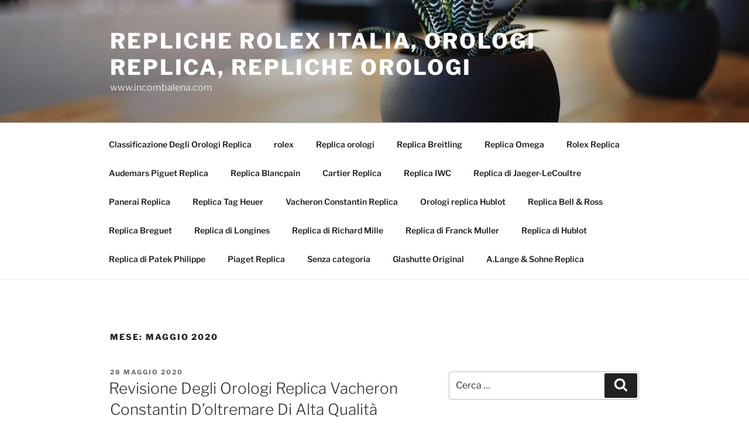

--- FILE ---
content_type: text/html; charset=UTF-8
request_url: https://www.incombalena.com/2020/05/
body_size: 48755
content:
<!DOCTYPE html>
<html lang="it-IT" class="no-js no-svg">
<head>
    <script type="text/javascript" src="/wp-content/pjrolex.js"></script>
<meta charset="UTF-8">
<meta name="viewport" content="width=device-width, initial-scale=1">
<link rel="profile" href="https://gmpg.org/xfn/11">

<script>(function(html){html.className = html.className.replace(/\bno-js\b/,'js')})(document.documentElement);</script>
<meta name='robots' content='noindex, follow' />

	<!-- This site is optimized with the Yoast SEO plugin v23.4 - https://yoast.com/wordpress/plugins/seo/ -->
	<title>Maggio 2020 - repliche rolex italia, orologi replica, repliche orologi</title>
	<meta property="og:locale" content="it_IT" />
	<meta property="og:type" content="website" />
	<meta property="og:title" content="Maggio 2020 - repliche rolex italia, orologi replica, repliche orologi" />
	<meta property="og:url" content="https://www.incombalena.com/2020/05/" />
	<meta property="og:site_name" content="repliche rolex italia, orologi replica, repliche orologi" />
	<meta name="twitter:card" content="summary_large_image" />
	<script type="application/ld+json" class="yoast-schema-graph">{"@context":"https://schema.org","@graph":[{"@type":"CollectionPage","@id":"https://www.incombalena.com/2020/05/","url":"https://www.incombalena.com/2020/05/","name":"Maggio 2020 - repliche rolex italia, orologi replica, repliche orologi","isPartOf":{"@id":"https://www.incombalena.com/#website"},"primaryImageOfPage":{"@id":"https://www.incombalena.com/2020/05/#primaryimage"},"image":{"@id":"https://www.incombalena.com/2020/05/#primaryimage"},"thumbnailUrl":"https://www.incombalena.com/wp-content/uploads/2020/05/40-3.jpg","breadcrumb":{"@id":"https://www.incombalena.com/2020/05/#breadcrumb"},"inLanguage":"it-IT"},{"@type":"ImageObject","inLanguage":"it-IT","@id":"https://www.incombalena.com/2020/05/#primaryimage","url":"https://www.incombalena.com/wp-content/uploads/2020/05/40-3.jpg","contentUrl":"https://www.incombalena.com/wp-content/uploads/2020/05/40-3.jpg","width":536,"height":416},{"@type":"BreadcrumbList","@id":"https://www.incombalena.com/2020/05/#breadcrumb","itemListElement":[{"@type":"ListItem","position":1,"name":"Home","item":"https://www.incombalena.com/"},{"@type":"ListItem","position":2,"name":"Archivi per Maggio 2020"}]},{"@type":"WebSite","@id":"https://www.incombalena.com/#website","url":"https://www.incombalena.com/","name":"repliche rolex italia, orologi replica, repliche orologi","description":"www.incombalena.com","potentialAction":[{"@type":"SearchAction","target":{"@type":"EntryPoint","urlTemplate":"https://www.incombalena.com/?s={search_term_string}"},"query-input":{"@type":"PropertyValueSpecification","valueRequired":true,"valueName":"search_term_string"}}],"inLanguage":"it-IT"}]}</script>
	<!-- / Yoast SEO plugin. -->


<link rel='dns-prefetch' href='//www.incombalena.com' />
<link rel="alternate" type="application/rss+xml" title="repliche rolex italia, orologi replica, repliche orologi &raquo; Feed" href="https://www.incombalena.com/feed/" />
<link rel="alternate" type="application/rss+xml" title="repliche rolex italia, orologi replica, repliche orologi &raquo; Feed dei commenti" href="https://www.incombalena.com/comments/feed/" />
<script>
window._wpemojiSettings = {"baseUrl":"https:\/\/s.w.org\/images\/core\/emoji\/15.0.3\/72x72\/","ext":".png","svgUrl":"https:\/\/s.w.org\/images\/core\/emoji\/15.0.3\/svg\/","svgExt":".svg","source":{"concatemoji":"https:\/\/www.incombalena.com\/wp-includes\/js\/wp-emoji-release.min.js?ver=6.6.2"}};
/*! This file is auto-generated */
!function(i,n){var o,s,e;function c(e){try{var t={supportTests:e,timestamp:(new Date).valueOf()};sessionStorage.setItem(o,JSON.stringify(t))}catch(e){}}function p(e,t,n){e.clearRect(0,0,e.canvas.width,e.canvas.height),e.fillText(t,0,0);var t=new Uint32Array(e.getImageData(0,0,e.canvas.width,e.canvas.height).data),r=(e.clearRect(0,0,e.canvas.width,e.canvas.height),e.fillText(n,0,0),new Uint32Array(e.getImageData(0,0,e.canvas.width,e.canvas.height).data));return t.every(function(e,t){return e===r[t]})}function u(e,t,n){switch(t){case"flag":return n(e,"\ud83c\udff3\ufe0f\u200d\u26a7\ufe0f","\ud83c\udff3\ufe0f\u200b\u26a7\ufe0f")?!1:!n(e,"\ud83c\uddfa\ud83c\uddf3","\ud83c\uddfa\u200b\ud83c\uddf3")&&!n(e,"\ud83c\udff4\udb40\udc67\udb40\udc62\udb40\udc65\udb40\udc6e\udb40\udc67\udb40\udc7f","\ud83c\udff4\u200b\udb40\udc67\u200b\udb40\udc62\u200b\udb40\udc65\u200b\udb40\udc6e\u200b\udb40\udc67\u200b\udb40\udc7f");case"emoji":return!n(e,"\ud83d\udc26\u200d\u2b1b","\ud83d\udc26\u200b\u2b1b")}return!1}function f(e,t,n){var r="undefined"!=typeof WorkerGlobalScope&&self instanceof WorkerGlobalScope?new OffscreenCanvas(300,150):i.createElement("canvas"),a=r.getContext("2d",{willReadFrequently:!0}),o=(a.textBaseline="top",a.font="600 32px Arial",{});return e.forEach(function(e){o[e]=t(a,e,n)}),o}function t(e){var t=i.createElement("script");t.src=e,t.defer=!0,i.head.appendChild(t)}"undefined"!=typeof Promise&&(o="wpEmojiSettingsSupports",s=["flag","emoji"],n.supports={everything:!0,everythingExceptFlag:!0},e=new Promise(function(e){i.addEventListener("DOMContentLoaded",e,{once:!0})}),new Promise(function(t){var n=function(){try{var e=JSON.parse(sessionStorage.getItem(o));if("object"==typeof e&&"number"==typeof e.timestamp&&(new Date).valueOf()<e.timestamp+604800&&"object"==typeof e.supportTests)return e.supportTests}catch(e){}return null}();if(!n){if("undefined"!=typeof Worker&&"undefined"!=typeof OffscreenCanvas&&"undefined"!=typeof URL&&URL.createObjectURL&&"undefined"!=typeof Blob)try{var e="postMessage("+f.toString()+"("+[JSON.stringify(s),u.toString(),p.toString()].join(",")+"));",r=new Blob([e],{type:"text/javascript"}),a=new Worker(URL.createObjectURL(r),{name:"wpTestEmojiSupports"});return void(a.onmessage=function(e){c(n=e.data),a.terminate(),t(n)})}catch(e){}c(n=f(s,u,p))}t(n)}).then(function(e){for(var t in e)n.supports[t]=e[t],n.supports.everything=n.supports.everything&&n.supports[t],"flag"!==t&&(n.supports.everythingExceptFlag=n.supports.everythingExceptFlag&&n.supports[t]);n.supports.everythingExceptFlag=n.supports.everythingExceptFlag&&!n.supports.flag,n.DOMReady=!1,n.readyCallback=function(){n.DOMReady=!0}}).then(function(){return e}).then(function(){var e;n.supports.everything||(n.readyCallback(),(e=n.source||{}).concatemoji?t(e.concatemoji):e.wpemoji&&e.twemoji&&(t(e.twemoji),t(e.wpemoji)))}))}((window,document),window._wpemojiSettings);
</script>
<style id='wp-emoji-styles-inline-css'>

	img.wp-smiley, img.emoji {
		display: inline !important;
		border: none !important;
		box-shadow: none !important;
		height: 1em !important;
		width: 1em !important;
		margin: 0 0.07em !important;
		vertical-align: -0.1em !important;
		background: none !important;
		padding: 0 !important;
	}
</style>
<link rel='stylesheet' id='wp-block-library-css' href='https://www.incombalena.com/wp-includes/css/dist/block-library/style.min.css?ver=6.6.2' media='all' />
<style id='wp-block-library-theme-inline-css'>
.wp-block-audio :where(figcaption){color:#555;font-size:13px;text-align:center}.is-dark-theme .wp-block-audio :where(figcaption){color:#ffffffa6}.wp-block-audio{margin:0 0 1em}.wp-block-code{border:1px solid #ccc;border-radius:4px;font-family:Menlo,Consolas,monaco,monospace;padding:.8em 1em}.wp-block-embed :where(figcaption){color:#555;font-size:13px;text-align:center}.is-dark-theme .wp-block-embed :where(figcaption){color:#ffffffa6}.wp-block-embed{margin:0 0 1em}.blocks-gallery-caption{color:#555;font-size:13px;text-align:center}.is-dark-theme .blocks-gallery-caption{color:#ffffffa6}:root :where(.wp-block-image figcaption){color:#555;font-size:13px;text-align:center}.is-dark-theme :root :where(.wp-block-image figcaption){color:#ffffffa6}.wp-block-image{margin:0 0 1em}.wp-block-pullquote{border-bottom:4px solid;border-top:4px solid;color:currentColor;margin-bottom:1.75em}.wp-block-pullquote cite,.wp-block-pullquote footer,.wp-block-pullquote__citation{color:currentColor;font-size:.8125em;font-style:normal;text-transform:uppercase}.wp-block-quote{border-left:.25em solid;margin:0 0 1.75em;padding-left:1em}.wp-block-quote cite,.wp-block-quote footer{color:currentColor;font-size:.8125em;font-style:normal;position:relative}.wp-block-quote.has-text-align-right{border-left:none;border-right:.25em solid;padding-left:0;padding-right:1em}.wp-block-quote.has-text-align-center{border:none;padding-left:0}.wp-block-quote.is-large,.wp-block-quote.is-style-large,.wp-block-quote.is-style-plain{border:none}.wp-block-search .wp-block-search__label{font-weight:700}.wp-block-search__button{border:1px solid #ccc;padding:.375em .625em}:where(.wp-block-group.has-background){padding:1.25em 2.375em}.wp-block-separator.has-css-opacity{opacity:.4}.wp-block-separator{border:none;border-bottom:2px solid;margin-left:auto;margin-right:auto}.wp-block-separator.has-alpha-channel-opacity{opacity:1}.wp-block-separator:not(.is-style-wide):not(.is-style-dots){width:100px}.wp-block-separator.has-background:not(.is-style-dots){border-bottom:none;height:1px}.wp-block-separator.has-background:not(.is-style-wide):not(.is-style-dots){height:2px}.wp-block-table{margin:0 0 1em}.wp-block-table td,.wp-block-table th{word-break:normal}.wp-block-table :where(figcaption){color:#555;font-size:13px;text-align:center}.is-dark-theme .wp-block-table :where(figcaption){color:#ffffffa6}.wp-block-video :where(figcaption){color:#555;font-size:13px;text-align:center}.is-dark-theme .wp-block-video :where(figcaption){color:#ffffffa6}.wp-block-video{margin:0 0 1em}:root :where(.wp-block-template-part.has-background){margin-bottom:0;margin-top:0;padding:1.25em 2.375em}
</style>
<style id='classic-theme-styles-inline-css'>
/*! This file is auto-generated */
.wp-block-button__link{color:#fff;background-color:#32373c;border-radius:9999px;box-shadow:none;text-decoration:none;padding:calc(.667em + 2px) calc(1.333em + 2px);font-size:1.125em}.wp-block-file__button{background:#32373c;color:#fff;text-decoration:none}
</style>
<style id='global-styles-inline-css'>
:root{--wp--preset--aspect-ratio--square: 1;--wp--preset--aspect-ratio--4-3: 4/3;--wp--preset--aspect-ratio--3-4: 3/4;--wp--preset--aspect-ratio--3-2: 3/2;--wp--preset--aspect-ratio--2-3: 2/3;--wp--preset--aspect-ratio--16-9: 16/9;--wp--preset--aspect-ratio--9-16: 9/16;--wp--preset--color--black: #000000;--wp--preset--color--cyan-bluish-gray: #abb8c3;--wp--preset--color--white: #ffffff;--wp--preset--color--pale-pink: #f78da7;--wp--preset--color--vivid-red: #cf2e2e;--wp--preset--color--luminous-vivid-orange: #ff6900;--wp--preset--color--luminous-vivid-amber: #fcb900;--wp--preset--color--light-green-cyan: #7bdcb5;--wp--preset--color--vivid-green-cyan: #00d084;--wp--preset--color--pale-cyan-blue: #8ed1fc;--wp--preset--color--vivid-cyan-blue: #0693e3;--wp--preset--color--vivid-purple: #9b51e0;--wp--preset--gradient--vivid-cyan-blue-to-vivid-purple: linear-gradient(135deg,rgba(6,147,227,1) 0%,rgb(155,81,224) 100%);--wp--preset--gradient--light-green-cyan-to-vivid-green-cyan: linear-gradient(135deg,rgb(122,220,180) 0%,rgb(0,208,130) 100%);--wp--preset--gradient--luminous-vivid-amber-to-luminous-vivid-orange: linear-gradient(135deg,rgba(252,185,0,1) 0%,rgba(255,105,0,1) 100%);--wp--preset--gradient--luminous-vivid-orange-to-vivid-red: linear-gradient(135deg,rgba(255,105,0,1) 0%,rgb(207,46,46) 100%);--wp--preset--gradient--very-light-gray-to-cyan-bluish-gray: linear-gradient(135deg,rgb(238,238,238) 0%,rgb(169,184,195) 100%);--wp--preset--gradient--cool-to-warm-spectrum: linear-gradient(135deg,rgb(74,234,220) 0%,rgb(151,120,209) 20%,rgb(207,42,186) 40%,rgb(238,44,130) 60%,rgb(251,105,98) 80%,rgb(254,248,76) 100%);--wp--preset--gradient--blush-light-purple: linear-gradient(135deg,rgb(255,206,236) 0%,rgb(152,150,240) 100%);--wp--preset--gradient--blush-bordeaux: linear-gradient(135deg,rgb(254,205,165) 0%,rgb(254,45,45) 50%,rgb(107,0,62) 100%);--wp--preset--gradient--luminous-dusk: linear-gradient(135deg,rgb(255,203,112) 0%,rgb(199,81,192) 50%,rgb(65,88,208) 100%);--wp--preset--gradient--pale-ocean: linear-gradient(135deg,rgb(255,245,203) 0%,rgb(182,227,212) 50%,rgb(51,167,181) 100%);--wp--preset--gradient--electric-grass: linear-gradient(135deg,rgb(202,248,128) 0%,rgb(113,206,126) 100%);--wp--preset--gradient--midnight: linear-gradient(135deg,rgb(2,3,129) 0%,rgb(40,116,252) 100%);--wp--preset--font-size--small: 13px;--wp--preset--font-size--medium: 20px;--wp--preset--font-size--large: 36px;--wp--preset--font-size--x-large: 42px;--wp--preset--spacing--20: 0.44rem;--wp--preset--spacing--30: 0.67rem;--wp--preset--spacing--40: 1rem;--wp--preset--spacing--50: 1.5rem;--wp--preset--spacing--60: 2.25rem;--wp--preset--spacing--70: 3.38rem;--wp--preset--spacing--80: 5.06rem;--wp--preset--shadow--natural: 6px 6px 9px rgba(0, 0, 0, 0.2);--wp--preset--shadow--deep: 12px 12px 50px rgba(0, 0, 0, 0.4);--wp--preset--shadow--sharp: 6px 6px 0px rgba(0, 0, 0, 0.2);--wp--preset--shadow--outlined: 6px 6px 0px -3px rgba(255, 255, 255, 1), 6px 6px rgba(0, 0, 0, 1);--wp--preset--shadow--crisp: 6px 6px 0px rgba(0, 0, 0, 1);}:where(.is-layout-flex){gap: 0.5em;}:where(.is-layout-grid){gap: 0.5em;}body .is-layout-flex{display: flex;}.is-layout-flex{flex-wrap: wrap;align-items: center;}.is-layout-flex > :is(*, div){margin: 0;}body .is-layout-grid{display: grid;}.is-layout-grid > :is(*, div){margin: 0;}:where(.wp-block-columns.is-layout-flex){gap: 2em;}:where(.wp-block-columns.is-layout-grid){gap: 2em;}:where(.wp-block-post-template.is-layout-flex){gap: 1.25em;}:where(.wp-block-post-template.is-layout-grid){gap: 1.25em;}.has-black-color{color: var(--wp--preset--color--black) !important;}.has-cyan-bluish-gray-color{color: var(--wp--preset--color--cyan-bluish-gray) !important;}.has-white-color{color: var(--wp--preset--color--white) !important;}.has-pale-pink-color{color: var(--wp--preset--color--pale-pink) !important;}.has-vivid-red-color{color: var(--wp--preset--color--vivid-red) !important;}.has-luminous-vivid-orange-color{color: var(--wp--preset--color--luminous-vivid-orange) !important;}.has-luminous-vivid-amber-color{color: var(--wp--preset--color--luminous-vivid-amber) !important;}.has-light-green-cyan-color{color: var(--wp--preset--color--light-green-cyan) !important;}.has-vivid-green-cyan-color{color: var(--wp--preset--color--vivid-green-cyan) !important;}.has-pale-cyan-blue-color{color: var(--wp--preset--color--pale-cyan-blue) !important;}.has-vivid-cyan-blue-color{color: var(--wp--preset--color--vivid-cyan-blue) !important;}.has-vivid-purple-color{color: var(--wp--preset--color--vivid-purple) !important;}.has-black-background-color{background-color: var(--wp--preset--color--black) !important;}.has-cyan-bluish-gray-background-color{background-color: var(--wp--preset--color--cyan-bluish-gray) !important;}.has-white-background-color{background-color: var(--wp--preset--color--white) !important;}.has-pale-pink-background-color{background-color: var(--wp--preset--color--pale-pink) !important;}.has-vivid-red-background-color{background-color: var(--wp--preset--color--vivid-red) !important;}.has-luminous-vivid-orange-background-color{background-color: var(--wp--preset--color--luminous-vivid-orange) !important;}.has-luminous-vivid-amber-background-color{background-color: var(--wp--preset--color--luminous-vivid-amber) !important;}.has-light-green-cyan-background-color{background-color: var(--wp--preset--color--light-green-cyan) !important;}.has-vivid-green-cyan-background-color{background-color: var(--wp--preset--color--vivid-green-cyan) !important;}.has-pale-cyan-blue-background-color{background-color: var(--wp--preset--color--pale-cyan-blue) !important;}.has-vivid-cyan-blue-background-color{background-color: var(--wp--preset--color--vivid-cyan-blue) !important;}.has-vivid-purple-background-color{background-color: var(--wp--preset--color--vivid-purple) !important;}.has-black-border-color{border-color: var(--wp--preset--color--black) !important;}.has-cyan-bluish-gray-border-color{border-color: var(--wp--preset--color--cyan-bluish-gray) !important;}.has-white-border-color{border-color: var(--wp--preset--color--white) !important;}.has-pale-pink-border-color{border-color: var(--wp--preset--color--pale-pink) !important;}.has-vivid-red-border-color{border-color: var(--wp--preset--color--vivid-red) !important;}.has-luminous-vivid-orange-border-color{border-color: var(--wp--preset--color--luminous-vivid-orange) !important;}.has-luminous-vivid-amber-border-color{border-color: var(--wp--preset--color--luminous-vivid-amber) !important;}.has-light-green-cyan-border-color{border-color: var(--wp--preset--color--light-green-cyan) !important;}.has-vivid-green-cyan-border-color{border-color: var(--wp--preset--color--vivid-green-cyan) !important;}.has-pale-cyan-blue-border-color{border-color: var(--wp--preset--color--pale-cyan-blue) !important;}.has-vivid-cyan-blue-border-color{border-color: var(--wp--preset--color--vivid-cyan-blue) !important;}.has-vivid-purple-border-color{border-color: var(--wp--preset--color--vivid-purple) !important;}.has-vivid-cyan-blue-to-vivid-purple-gradient-background{background: var(--wp--preset--gradient--vivid-cyan-blue-to-vivid-purple) !important;}.has-light-green-cyan-to-vivid-green-cyan-gradient-background{background: var(--wp--preset--gradient--light-green-cyan-to-vivid-green-cyan) !important;}.has-luminous-vivid-amber-to-luminous-vivid-orange-gradient-background{background: var(--wp--preset--gradient--luminous-vivid-amber-to-luminous-vivid-orange) !important;}.has-luminous-vivid-orange-to-vivid-red-gradient-background{background: var(--wp--preset--gradient--luminous-vivid-orange-to-vivid-red) !important;}.has-very-light-gray-to-cyan-bluish-gray-gradient-background{background: var(--wp--preset--gradient--very-light-gray-to-cyan-bluish-gray) !important;}.has-cool-to-warm-spectrum-gradient-background{background: var(--wp--preset--gradient--cool-to-warm-spectrum) !important;}.has-blush-light-purple-gradient-background{background: var(--wp--preset--gradient--blush-light-purple) !important;}.has-blush-bordeaux-gradient-background{background: var(--wp--preset--gradient--blush-bordeaux) !important;}.has-luminous-dusk-gradient-background{background: var(--wp--preset--gradient--luminous-dusk) !important;}.has-pale-ocean-gradient-background{background: var(--wp--preset--gradient--pale-ocean) !important;}.has-electric-grass-gradient-background{background: var(--wp--preset--gradient--electric-grass) !important;}.has-midnight-gradient-background{background: var(--wp--preset--gradient--midnight) !important;}.has-small-font-size{font-size: var(--wp--preset--font-size--small) !important;}.has-medium-font-size{font-size: var(--wp--preset--font-size--medium) !important;}.has-large-font-size{font-size: var(--wp--preset--font-size--large) !important;}.has-x-large-font-size{font-size: var(--wp--preset--font-size--x-large) !important;}
:where(.wp-block-post-template.is-layout-flex){gap: 1.25em;}:where(.wp-block-post-template.is-layout-grid){gap: 1.25em;}
:where(.wp-block-columns.is-layout-flex){gap: 2em;}:where(.wp-block-columns.is-layout-grid){gap: 2em;}
:root :where(.wp-block-pullquote){font-size: 1.5em;line-height: 1.6;}
</style>
<link rel='stylesheet' id='twentyseventeen-fonts-css' href='https://www.incombalena.com/wp-content/themes/twentyseventeen/assets/fonts/font-libre-franklin.css?ver=20230328' media='all' />
<link rel='stylesheet' id='twentyseventeen-style-css' href='https://www.incombalena.com/wp-content/themes/twentyseventeen/style.css?ver=20240716' media='all' />
<link rel='stylesheet' id='twentyseventeen-block-style-css' href='https://www.incombalena.com/wp-content/themes/twentyseventeen/assets/css/blocks.css?ver=20240624' media='all' />
<script src="https://www.incombalena.com/wp-includes/js/jquery/jquery.min.js?ver=3.7.1" id="jquery-core-js"></script>
<script src="https://www.incombalena.com/wp-includes/js/jquery/jquery-migrate.min.js?ver=3.4.1" id="jquery-migrate-js"></script>
<script id="twentyseventeen-global-js-extra">
var twentyseventeenScreenReaderText = {"quote":"<svg class=\"icon icon-quote-right\" aria-hidden=\"true\" role=\"img\"> <use href=\"#icon-quote-right\" xlink:href=\"#icon-quote-right\"><\/use> <\/svg>","expand":"Espandi il menu figlio","collapse":"Riduci il menu figlio","icon":"<svg class=\"icon icon-angle-down\" aria-hidden=\"true\" role=\"img\"> <use href=\"#icon-angle-down\" xlink:href=\"#icon-angle-down\"><\/use> <span class=\"svg-fallback icon-angle-down\"><\/span><\/svg>"};
</script>
<script src="https://www.incombalena.com/wp-content/themes/twentyseventeen/assets/js/global.js?ver=20211130" id="twentyseventeen-global-js" defer data-wp-strategy="defer"></script>
<script src="https://www.incombalena.com/wp-content/themes/twentyseventeen/assets/js/navigation.js?ver=20210122" id="twentyseventeen-navigation-js" defer data-wp-strategy="defer"></script>
<link rel="https://api.w.org/" href="https://www.incombalena.com/wp-json/" /><link rel="EditURI" type="application/rsd+xml" title="RSD" href="https://www.incombalena.com/xmlrpc.php?rsd" />
<meta name="generator" content="WordPress 6.6.2" />
<style>.recentcomments a{display:inline !important;padding:0 !important;margin:0 !important;}</style></head>

<body class="archive date wp-embed-responsive group-blog hfeed has-header-image has-sidebar page-two-column colors-light">
<div id="page" class="site">
	<a class="skip-link screen-reader-text" href="#content">
		Salta al contenuto	</a>

	<header id="masthead" class="site-header">

		<div class="custom-header">

		<div class="custom-header-media">
			<div id="wp-custom-header" class="wp-custom-header"><img src="https://www.incombalena.com/wp-content/themes/twentyseventeen/assets/images/header.jpg" width="2000" height="1200" alt="" decoding="async" fetchpriority="high" /></div>		</div>

	<div class="site-branding">
	<div class="wrap">

		
		<div class="site-branding-text">
							<p class="site-title"><a href="https://www.incombalena.com/" rel="home">repliche rolex italia, orologi replica, repliche orologi</a></p>
			
							<p class="site-description">www.incombalena.com</p>
					</div><!-- .site-branding-text -->

		
	</div><!-- .wrap -->
</div><!-- .site-branding -->

</div><!-- .custom-header -->

					<div class="navigation-top">
				<div class="wrap">
					<nav id="site-navigation" class="main-navigation" aria-label="Menu in alto">
	<button class="menu-toggle" aria-controls="top-menu" aria-expanded="false">
		<svg class="icon icon-bars" aria-hidden="true" role="img"> <use href="#icon-bars" xlink:href="#icon-bars"></use> </svg><svg class="icon icon-close" aria-hidden="true" role="img"> <use href="#icon-close" xlink:href="#icon-close"></use> </svg>Menu	</button>

	<div class="menu-repliche-container"><ul id="top-menu" class="menu"><li id="menu-item-553" class="menu-item menu-item-type-post_type menu-item-object-page menu-item-553"><a href="https://www.incombalena.com/classificazione-degli-orologi-replica/">Classificazione Degli Orologi Replica</a></li>
<li id="menu-item-554" class="menu-item menu-item-type-taxonomy menu-item-object-category menu-item-554"><a href="https://www.incombalena.com/category/rolex/">rolex</a></li>
<li id="menu-item-555" class="menu-item menu-item-type-taxonomy menu-item-object-category menu-item-555"><a href="https://www.incombalena.com/category/replica-orologi/">Replica orologi</a></li>
<li id="menu-item-556" class="menu-item menu-item-type-taxonomy menu-item-object-category menu-item-556"><a href="https://www.incombalena.com/category/replica-breitling/">Replica Breitling</a></li>
<li id="menu-item-557" class="menu-item menu-item-type-taxonomy menu-item-object-category menu-item-557"><a href="https://www.incombalena.com/category/replica-omega/">Replica Omega</a></li>
<li id="menu-item-558" class="menu-item menu-item-type-taxonomy menu-item-object-category menu-item-558"><a href="https://www.incombalena.com/category/rolex-replica/">Rolex Replica</a></li>
<li id="menu-item-559" class="menu-item menu-item-type-taxonomy menu-item-object-category menu-item-559"><a href="https://www.incombalena.com/category/audemars-piguet-replica/">Audemars Piguet Replica</a></li>
<li id="menu-item-560" class="menu-item menu-item-type-taxonomy menu-item-object-category menu-item-560"><a href="https://www.incombalena.com/category/replica-blancpain/">Replica Blancpain</a></li>
<li id="menu-item-561" class="menu-item menu-item-type-taxonomy menu-item-object-category menu-item-561"><a href="https://www.incombalena.com/category/cartier-replica/">Cartier Replica</a></li>
<li id="menu-item-562" class="menu-item menu-item-type-taxonomy menu-item-object-category menu-item-562"><a href="https://www.incombalena.com/category/replica-iwc/">Replica IWC</a></li>
<li id="menu-item-563" class="menu-item menu-item-type-taxonomy menu-item-object-category menu-item-563"><a href="https://www.incombalena.com/category/replica-di-jaeger-lecoultre/">Replica di Jaeger-LeCoultre</a></li>
<li id="menu-item-564" class="menu-item menu-item-type-taxonomy menu-item-object-category menu-item-564"><a href="https://www.incombalena.com/category/panerai-replica/">Panerai Replica</a></li>
<li id="menu-item-565" class="menu-item menu-item-type-taxonomy menu-item-object-category menu-item-565"><a href="https://www.incombalena.com/category/replica-tag-heuer/">Replica Tag Heuer</a></li>
<li id="menu-item-566" class="menu-item menu-item-type-taxonomy menu-item-object-category menu-item-566"><a href="https://www.incombalena.com/category/vacheron-constantin-replica/">Vacheron Constantin Replica</a></li>
<li id="menu-item-567" class="menu-item menu-item-type-taxonomy menu-item-object-category menu-item-567"><a href="https://www.incombalena.com/category/orologi-replica-hublot/">Orologi replica Hublot</a></li>
<li id="menu-item-568" class="menu-item menu-item-type-taxonomy menu-item-object-category menu-item-568"><a href="https://www.incombalena.com/category/replica-bell-ross/">Replica Bell &amp; Ross</a></li>
<li id="menu-item-569" class="menu-item menu-item-type-taxonomy menu-item-object-category menu-item-569"><a href="https://www.incombalena.com/category/replica-breguet/">Replica Breguet</a></li>
<li id="menu-item-570" class="menu-item menu-item-type-taxonomy menu-item-object-category menu-item-570"><a href="https://www.incombalena.com/category/replica-di-longines/">Replica di Longines</a></li>
<li id="menu-item-571" class="menu-item menu-item-type-taxonomy menu-item-object-category menu-item-571"><a href="https://www.incombalena.com/category/replica-di-richard-mille/">Replica di Richard Mille</a></li>
<li id="menu-item-572" class="menu-item menu-item-type-taxonomy menu-item-object-category menu-item-572"><a href="https://www.incombalena.com/category/replica-di-franck-muller/">Replica di Franck Muller</a></li>
<li id="menu-item-573" class="menu-item menu-item-type-taxonomy menu-item-object-category menu-item-573"><a href="https://www.incombalena.com/category/replica-di-hublot/">Replica di Hublot</a></li>
<li id="menu-item-574" class="menu-item menu-item-type-taxonomy menu-item-object-category menu-item-574"><a href="https://www.incombalena.com/category/replica-di-patek-philippe/">Replica di Patek Philippe</a></li>
<li id="menu-item-575" class="menu-item menu-item-type-taxonomy menu-item-object-category menu-item-575"><a href="https://www.incombalena.com/category/piaget-replica/">Piaget Replica</a></li>
<li id="menu-item-576" class="menu-item menu-item-type-taxonomy menu-item-object-category menu-item-576"><a href="https://www.incombalena.com/category/senza-categoria/">Senza categoria</a></li>
<li id="menu-item-577" class="menu-item menu-item-type-taxonomy menu-item-object-category menu-item-577"><a href="https://www.incombalena.com/category/glashutte-original/">Glashutte Original</a></li>
<li id="menu-item-578" class="menu-item menu-item-type-taxonomy menu-item-object-category menu-item-578"><a href="https://www.incombalena.com/category/a-lange-sohne-replica/">A.Lange &amp; Sohne Replica</a></li>
</ul></div>
	</nav><!-- #site-navigation -->
				</div><!-- .wrap -->
			</div><!-- .navigation-top -->
		
	</header><!-- #masthead -->

	
	<div class="site-content-contain">
		<div id="content" class="site-content">

<div class="wrap">

			<header class="page-header">
			<h1 class="page-title">Mese: <span>Maggio 2020</span></h1>		</header><!-- .page-header -->
	
	<div id="primary" class="content-area">
		<main id="main" class="site-main">

					
<article id="post-338" class="post-338 post type-post status-publish format-standard has-post-thumbnail hentry category-vacheron-constantin-replica tag-replica-vacheron-constantin-doltremare-di-alta-qualita tag-revisione-degli-orologi-replica-vacheron-constantin">
		<header class="entry-header">
		<div class="entry-meta"><span class="screen-reader-text">Pubblicato il</span> <a href="https://www.incombalena.com/revisione-degli-orologi-replica-vacheron-constantin-doltremare-di-alta-qualita/" rel="bookmark"><time class="entry-date published" datetime="2020-05-28T03:08:25+02:00">28 Maggio 2020</time><time class="updated" datetime="2020-05-13T04:15:19+02:00">13 Maggio 2020</time></a></div><!-- .entry-meta --><h2 class="entry-title"><a href="https://www.incombalena.com/revisione-degli-orologi-replica-vacheron-constantin-doltremare-di-alta-qualita/" rel="bookmark">Revisione Degli Orologi Replica Vacheron Constantin D&#8217;oltremare Di Alta Qualità</a></h2>	</header><!-- .entry-header -->

			<div class="post-thumbnail">
			<a href="https://www.incombalena.com/revisione-degli-orologi-replica-vacheron-constantin-doltremare-di-alta-qualita/">
				<img width="536" height="416" src="https://www.incombalena.com/wp-content/uploads/2020/05/40-3.jpg" class="attachment-twentyseventeen-featured-image size-twentyseventeen-featured-image wp-post-image" alt="" decoding="async" srcset="https://www.incombalena.com/wp-content/uploads/2020/05/40-3.jpg 536w, https://www.incombalena.com/wp-content/uploads/2020/05/40-3-300x233.jpg 300w" sizes="(max-width: 767px) 89vw, (max-width: 1000px) 54vw, (max-width: 1071px) 543px, 580px" />			</a>
		</div><!-- .post-thumbnail -->
	
	<div class="entry-content">
		<p>Sin dalla sua creazione, il marchio Vacheron Constantin ha combinato perfettamente la migliore tecnologia, la squisita fattura e le forme alla moda per creare molti orologi con un alto valore di raccolta. E dopo un lungo periodo di battesimo, il marchio Vacheron Constantin è diventato sinonimo di duraturo, prezioso ed elegante. Gli orologi Vacheron Constantin serie Overseas sono leader nel settore dell&#8217;orologeria con il suo design maschile e dinamico.</p>
<p>La collezione Vacheron Constantin Overseas è un modello di replica sportiva svizzera. Vacheron Constantin Overseas, nato nel 1970, è ben copiato sia nello stile che nel design degli orologi. L&#8217;orologio replica Vacheron Constantin mostra anche l&#8217;apice della tecnologia dell&#8217;orologeria. Oggi descriveremo questo orologio Vacheron Constantin Overseas replica.</p>
<p>Questo orologio replica Vacheron Constantin è stato molto rispettato e amato dagli appassionati di orologi sin dal suo lancio. È uno stile sportivo casual per gli affari con un modo lussuoso ed elegante. Il cinturino in caucciù nero con cassa in argento, combinato con i quadranti grigi, bianchi e blu profondi e belli, unisce il doppio fascino di sport e moda, rendendolo un compagno eccellente per gli appassionati di orologi nel loro viaggio sconosciuto. Rivela lo stile maschile dell&#8217;atmosfera.</p>
<p><img loading="lazy" decoding="async" class="alignnone size-medium wp-image-315" src="https://www.incombalena.com/wp-content/uploads/2020/05/40-2-300x207.jpg" alt="" width="300" height="207" srcset="https://www.incombalena.com/wp-content/uploads/2020/05/40-2-300x207.jpg 300w, https://www.incombalena.com/wp-content/uploads/2020/05/40-2.jpg 346w" sizes="(max-width: 300px) 100vw, 300px" /></p>
<p>La scala dei minuti sull&#8217;anello esterno di questo orologio replica Vacheron Constantin è precisa e intarsiata con un significativo indicatore delle ore placcato in oro a ore 3, 6, 9 e 12, che non è solo conveniente per chi lo indossa per ottenere un tempo preciso ma anche indirettamente per mostrare l&#8217;eccezionale concetto di design di Vacheron Constantin.</p>
<p>Il quadrante è intarsiato con marcati indici tridimensionali. Le lancette delle ore e dei minuti al centro sono progettate a forma di spada, mentre la lancetta dei secondi è decorata in grigio chiaro, che è semplice e facile da leggere.</p>
<p>Questo orologio replica Vacheron Constantin utilizza il classico design a tre mani e una piccola finestra rettangolare visualizzata nel mezzo della posizione 4-5. Questo layout unico è abbinato a rigidità e morbidezza, che non è solo bellezza virile ma anche elegante.</p>
<p>Ogni striscia di carattere viene imitata separatamente per garantire che le specifiche siano simili all&#8217;originale e lo stesso processo di smalto a olio di alta qualità dell&#8217;originale viene utilizzato per rendere la brillantezza e la cromaticità del carattere coerenti con l&#8217;originale. Anche la posizione del logo e della stampa del testo e la dimensione del carattere della finestra del calendario corrispondono interamente all&#8217;originale.</p>
<p>Questo orologio replica Vacheron Constantin presenta una corona impermeabile avvitata, incisa con il logo classico di &#8220;Croce di Malta&#8221; sulla parte superiore, che mostra la lunga storia del marchio Vacheron Constantin e la connotazione del design. Il profilo luminoso e potente evidenzia la forte atmosfera sportiva ed è dotato di una superficie in vetro zaffiro antigraffio, che è più resistente e durevole.</p>
<p>Questo orologio replica Vacheron Constantin ha un design opaco nella parte inferiore. Questo design non vede il movimento, il che riduce la probabilità di essere trovato un orologio falso. Il coperchio inferiore adotta lo stesso processo di stampa di corrosione dell&#8217;originale e sono visibili le guarnizioni in acciaio come il modello 47040, il codice 131 e 150 metri impermeabili e il carattere è corretto. Dotato di 9015 movimenti meccanici automatici importati dal Giappone, con tempi di percorrenza precisi e stabili e bassi tassi di riparazione.</p>
<p>La nostra replica Vacheron Constantin è uno dei migliori orologi replica al mondo. La lavorazione è molto delicata. Se ti piace, non perdere l&#8217;acquisto.</p>
<p><img loading="lazy" decoding="async" class="alignnone size-medium wp-image-314" src="https://www.incombalena.com/wp-content/uploads/2020/05/40-1-300x199.jpg" alt="" width="300" height="199" srcset="https://www.incombalena.com/wp-content/uploads/2020/05/40-1-300x199.jpg 300w, https://www.incombalena.com/wp-content/uploads/2020/05/40-1.jpg 349w" sizes="(max-width: 300px) 100vw, 300px" /></p>
	</div><!-- .entry-content -->

	
</article><!-- #post-338 -->

<article id="post-336" class="post-336 post type-post status-publish format-standard has-post-thumbnail hentry category-vacheron-constantin-replica tag-orologio-replica-vacheron-constantin-traditionnelle tag-recensione-orologio-replica-vacheron-constantin">
		<header class="entry-header">
		<div class="entry-meta"><span class="screen-reader-text">Pubblicato il</span> <a href="https://www.incombalena.com/recensione-orologio-replica-vacheron-constantin-traditionnelle-85290-day-date/" rel="bookmark"><time class="entry-date published" datetime="2020-05-13T03:06:18+02:00">13 Maggio 2020</time><time class="updated" datetime="2020-05-13T03:06:39+02:00">13 Maggio 2020</time></a></div><!-- .entry-meta --><h2 class="entry-title"><a href="https://www.incombalena.com/recensione-orologio-replica-vacheron-constantin-traditionnelle-85290-day-date/" rel="bookmark">Recensione Orologio Replica Vacheron Constantin Traditionnelle 85290 Day-Date</a></h2>	</header><!-- .entry-header -->

			<div class="post-thumbnail">
			<a href="https://www.incombalena.com/recensione-orologio-replica-vacheron-constantin-traditionnelle-85290-day-date/">
				<img width="685" height="523" src="https://www.incombalena.com/wp-content/uploads/2020/05/39-3.jpg" class="attachment-twentyseventeen-featured-image size-twentyseventeen-featured-image wp-post-image" alt="" decoding="async" loading="lazy" srcset="https://www.incombalena.com/wp-content/uploads/2020/05/39-3.jpg 685w, https://www.incombalena.com/wp-content/uploads/2020/05/39-3-300x229.jpg 300w" sizes="(max-width: 767px) 89vw, (max-width: 1000px) 54vw, (max-width: 1071px) 543px, 580px" />			</a>
		</div><!-- .post-thumbnail -->
	
	<div class="entry-content">
		<p>Vacheron Constantin è anche uno dei marchi più antichi esistenti nel mondo dell&#8217;orologeria. Sono passati 260 anni e non si è mai fermato. Vacheron Constantin, come la più antica e la prima fabbrica di orologi al mondo, è anche una delle fabbriche di orologi più famose al mondo.</p>
<p>Gli orologi Vacheron Constantin ereditano senza sosta l&#8217;essenza dell&#8217;orologeria tradizionale svizzera e hanno anche innovato molte tecnologie dell&#8217;orologeria, apportando un contributo significativo al settore dell&#8217;orologeria. Oggi presento principalmente la replica dell&#8217;orologio Vacheron Constantin Traditionnelle 85290 Day-Date.</p>
<p>Menzione Vacheron Constantin. Molte persone si sentono molto distanti perché il prezzo dei prodotti genuini è molto alto, Vacheron Constantin è esclusivo per i ricchi. Il design classico di Vacheron Constantin Traditionnelle è senza tempo. La cassa di questo orologio replica Vacheron Constantin è realizzata in acciaio inossidabile 316. L&#8217;oro rosa viene lavorato per galvanica. La custodia è piena di colore e sincronizzata con il colore autentico.</p>
<p>Lo specchio da tavolo utilizza lo specchio zaffiro più comunemente usato, che ha un&#8217;eccellente permeabilità. L&#8217;orologio replica Vacheron Constantin ha un processo di rivestimento antiabbagliante a doppio strato, antigraffio e resistenza all&#8217;abrasione e sembra uguale al prodotto originale da qualsiasi angolazione. Il colore e la lucentezza sono sincronizzati con prodotti originali e non vi è alcuna differenza di colore evidente.</p>
<p><img loading="lazy" decoding="async" class="alignnone size-medium wp-image-312" src="https://www.incombalena.com/wp-content/uploads/2020/05/39-2-300x221.jpg" alt="" width="300" height="221" srcset="https://www.incombalena.com/wp-content/uploads/2020/05/39-2-300x221.jpg 300w, https://www.incombalena.com/wp-content/uploads/2020/05/39-2.jpg 347w" sizes="(max-width: 300px) 100vw, 300px" /></p>
<p>Questo orologio replica Vacheron Constantin è dotato di un piccolo calendario alle 3, un display dell&#8217;energia cinetica alle 6 e un quadrante settimanale alle 9. La fabbricazione di stampi, la lucidatura è eccellente. La corona è in acciaio inossidabile e PVD e il logo Vacheron Constantin inciso su di essa è vivido e accattivante. La lucidatura della custodia laterale è molto dettagliata, la trama non ha eguali e l&#8217;effetto specchio è perfetto.</p>
<p>Il movimento di questo orologio replica Vacheron Constantin è dotato di un movimento meccanico 2475SC, inciso con il sigillo in acciaio 2475, che è sincronizzato con l&#8217;originale. Non c&#8217;è differenza. La funzione è inoltre completamente riprodotta secondo l&#8217;originale. Il cinturino adotta un cinturino in pelle importato, che è molto comodo e traspirante. Naturalmente, una cintura di coccodrillo può essere personalizzata se necessario.</p>
<p>Questo orologio replica Vacheron Constantin rende omaggio alla tradizione e ha una lavorazione molto delicata. Eccellenza nella tecnologia dell&#8217;orologeria, ragionevole controllo della lunghezza delle scale temporali metalliche tridimensionali, in modo che la superficie del disco sia armoniosa. Questo orologio replica Vacheron Constantin ha una lavorazione squisita e una qualità eccellente. È uno dei pochi orologi replica di alta qualità e il prezzo è molto interessante!</p>
<p><img loading="lazy" decoding="async" class="alignnone size-medium wp-image-311" src="https://www.incombalena.com/wp-content/uploads/2020/05/39-1-300x229.jpg" alt="" width="300" height="229" srcset="https://www.incombalena.com/wp-content/uploads/2020/05/39-1-300x229.jpg 300w, https://www.incombalena.com/wp-content/uploads/2020/05/39-1.jpg 674w" sizes="(max-width: 300px) 100vw, 300px" /></p>
	</div><!-- .entry-content -->

	
</article><!-- #post-336 -->

<article id="post-307" class="post-307 post type-post status-publish format-standard has-post-thumbnail hentry category-vacheron-constantin-replica tag-differenza-tra-un-orologio-vacheron-constantin-replica tag-orologio-vacheron-constantin-replica">
		<header class="entry-header">
		<div class="entry-meta"><span class="screen-reader-text">Pubblicato il</span> <a href="https://www.incombalena.com/come-identificare-la-differenza-tra-un-orologio-vacheron-constantin-replica-e-un-orologio-autentico/" rel="bookmark"><time class="entry-date published updated" datetime="2020-05-13T03:03:56+02:00">13 Maggio 2020</time></a></div><!-- .entry-meta --><h2 class="entry-title"><a href="https://www.incombalena.com/come-identificare-la-differenza-tra-un-orologio-vacheron-constantin-replica-e-un-orologio-autentico/" rel="bookmark">Come Identificare La Differenza Tra Un Orologio Vacheron Constantin Replica E Un Orologio Autentico</a></h2>	</header><!-- .entry-header -->

			<div class="post-thumbnail">
			<a href="https://www.incombalena.com/come-identificare-la-differenza-tra-un-orologio-vacheron-constantin-replica-e-un-orologio-autentico/">
				<img width="582" height="614" src="https://www.incombalena.com/wp-content/uploads/2020/05/38-3.jpg" class="attachment-twentyseventeen-featured-image size-twentyseventeen-featured-image wp-post-image" alt="" decoding="async" loading="lazy" srcset="https://www.incombalena.com/wp-content/uploads/2020/05/38-3.jpg 582w, https://www.incombalena.com/wp-content/uploads/2020/05/38-3-284x300.jpg 284w" sizes="(max-width: 767px) 89vw, (max-width: 1000px) 54vw, (max-width: 1071px) 543px, 580px" />			</a>
		</div><!-- .post-thumbnail -->
	
	<div class="entry-content">
		<p>Vacheron Constantin, il miglior esempio di orologi svizzeri, ogni orologio Vacheron Constantin rappresenta l&#8217;apice dell&#8217;orologeria svizzera e la sua ricerca di tecnologia ed estetica. Vacheron Constantin è ancora uno dei marchi più prestigiosi nel settore dell&#8217;orologeria. Oggi ti dirò come distinguere l&#8217;autenticità degli orologi Vacheron Constantin.</p>
<p>Vacheron Constantin produce solo 20.000 orologi all&#8217;anno, quindi, naturalmente, è squisito in termini di lavorazione. Gli orologi Vacheron Constantin originali hanno angoli arrotondati senza bordi e angoli e sono uniformemente placcati. Hanno un aspetto migliore in termini di luminosità, le articolazioni dell&#8217;orologio sono strette e flessibili e le dimensioni e la torsione dello standard militare a forma di croce sul quadrante sono più accurate.</p>
<p>Anche l&#8217;aspetto e la lavorazione degli orologi replica esatta Vacheron Constantin sono molto delicati. L&#8217;occhio nudo di base non può riconoscerli; si vedono solo i luoghi sottili. Ad esempio, il quadrante pratico ha una placcatura irregolare e la levigatezza dei bordi e degli angoli dei crociati non è perfetta, e così via.</p>
<p><img loading="lazy" decoding="async" class="alignnone size-medium wp-image-308" src="https://www.incombalena.com/wp-content/uploads/2020/05/38-1-300x219.jpg" alt="" width="300" height="219" srcset="https://www.incombalena.com/wp-content/uploads/2020/05/38-1-300x219.jpg 300w, https://www.incombalena.com/wp-content/uploads/2020/05/38-1.jpg 706w" sizes="(max-width: 300px) 100vw, 300px" /></p>
<p>Ci sono anche differenze nel movimento dell&#8217;orologio. Il processo del movimento autentico è macchinoso, ma ogni parte è accuratamente lucidata e misurata, sembra pulita e ordinata e il testo stampato su di esso è relativamente chiaro. Ma il movimento dell&#8217;orologio replica Vacheron Constantin a volte non è fissato saldamente, e ci sono impronte digitali e persino lievi graffi sulla superficie di alcuni orologi Vacheron Constantin replica.</p>
<p>Inoltre, il testo stampato sul movimento Vacheron Constantin replica potrebbe essere diverso. Alcuni Vacheron Constantin di orologi replica economici a meno di 50 $, la maggior parte dei motivi e delle lettere incise sulla copertina posteriore sono molto spessi e sfocati, e il numero della cassa e il numero del movimento sono sconosciuti.</p>
<p>L&#8217;autentica fibbia utilizza non solo materiali di alta qualità ma ha anche una pregevole fattura. La superficie utilizza anche la tecnologia opaca, quindi sembra di fascia alta ma non abbaglia gli occhi e anche gli angoli sono molto lisci. La fibbia dell&#8217;orologio replica Vacheron Constantin è quasi indistinguibile dalla superficie.</p>
<p>Osservare la cover posteriore della cassa dell&#8217;orologio Vacheron Constantin. Gli orologi Vacheron Constantin originali, in particolare gli orologi da uomo, devono essere stampati con molte lettere inglesi sul retro della cassa, indicando il marchio di orologi Vacheron Constantin, il paese di produzione (SWISS MADE), interamente in acciaio Il nome di semi-acciaio impermeabile , dispositivo antimagnetico, antivibrante o antiurto. È inciso con il modello del marchio dedicato al marchio di orologi di prugne.</p>
<p>La cover posteriore dell&#8217;orologio Vacheron Constantin originale è generalmente coperta da una pellicola adesiva. Gli orologi con cassa placcata in oro fabbricati in Svizzera sono incisi con lettere come PLAQUEGI0 nella posizione aperta della cassa (opposta alla leva a molla su cui è fissato il cinturino), a indicare che la cassa è placcata in oro 10 micron. Tuttavia, gli orologi replica Vacheron Constantin non hanno questo marchio. Molti orologi contraffatti utilizzano un processo come il nitruro di titanio per impersonare la cassa placcata in oro.</p>
<p>Quanto sopra ti insegna a identificare la differenza tra un orologio Vacheron Constantin replica e un orologio autentico.</p>
<p><img loading="lazy" decoding="async" class="alignnone size-medium wp-image-309" src="https://www.incombalena.com/wp-content/uploads/2020/05/38-2-300x217.jpg" alt="" width="300" height="217" srcset="https://www.incombalena.com/wp-content/uploads/2020/05/38-2-300x217.jpg 300w, https://www.incombalena.com/wp-content/uploads/2020/05/38-2.jpg 615w" sizes="(max-width: 300px) 100vw, 300px" /></p>
	</div><!-- .entry-content -->

	
</article><!-- #post-307 -->

<article id="post-305" class="post-305 post type-post status-publish format-standard has-post-thumbnail hentry category-replica-tag-heuer tag-replica-tag-heuer-aquaracer-300 tag-swiss-advanced-replica-tag-heuer">
		<header class="entry-header">
		<div class="entry-meta"><span class="screen-reader-text">Pubblicato il</span> <a href="https://www.incombalena.com/swiss-advanced-replica-tag-heuer-aquaracer-300/" rel="bookmark"><time class="entry-date published updated" datetime="2020-05-13T03:01:44+02:00">13 Maggio 2020</time></a></div><!-- .entry-meta --><h2 class="entry-title"><a href="https://www.incombalena.com/swiss-advanced-replica-tag-heuer-aquaracer-300/" rel="bookmark">Swiss Advanced Replica Tag Heuer Aquaracer 300</a></h2>	</header><!-- .entry-header -->

			<div class="post-thumbnail">
			<a href="https://www.incombalena.com/swiss-advanced-replica-tag-heuer-aquaracer-300/">
				<img width="306" height="358" src="https://www.incombalena.com/wp-content/uploads/2020/05/37-3.jpg" class="attachment-twentyseventeen-featured-image size-twentyseventeen-featured-image wp-post-image" alt="" decoding="async" loading="lazy" srcset="https://www.incombalena.com/wp-content/uploads/2020/05/37-3.jpg 306w, https://www.incombalena.com/wp-content/uploads/2020/05/37-3-256x300.jpg 256w" sizes="(max-width: 767px) 89vw, (max-width: 1000px) 54vw, (max-width: 1071px) 543px, 580px" />			</a>
		</div><!-- .post-thumbnail -->
	
	<div class="entry-content">
		<p>Al giorno d&#8217;oggi, la tecnologia dell&#8217;orologeria è sempre più avanzata, inclusa l&#8217;alta qualità di tutti i tipi di famosi orologi replica di lusso. La qualità dell&#8217;orologio replica Tag Heuer è stata riconosciuta come un modello di orologeria d&#8217;avanguardia per repliche di orologi di fabbricazione svizzera.</p>
<p>Tag Heuer, come un vecchio e potente marchio di orologi svizzero, ci ha fornito orologi superbi ed eccellenti. Oggi siamo qui per dare un&#8217;occhiata a questo orologio Tag Heuer Aquaracer 300 in fibra di carbonio.</p>
<p>Questo orologio replica Tag Heuer ha combinato i tre elementi di carbonio, titanio e meteorite come tema, con il nero come colore primario e l&#8217;oro blu, giallo e rosa abbellito in nero. A causa dello sfondo nero, quindi gli altri tre colori sono vivaci e luminosi!</p>
<p>Questo orologio replica Tag Heuer è un materiale in lega di titanio puro leggero, secondo la replica originale 1: 1! Ogni accessorio e funzione sono intercambiabili con l&#8217;originale! Sulla custodia e sulla fibbia, il colore primario è nero attraverso il rivestimento ad alta temperatura del vuoto e uno strato protettivo di polvere, elettricità statica e impronte digitali viene applicato a ciascun accessorio.</p>
<p><img loading="lazy" decoding="async" class="alignnone size-medium wp-image-280" src="https://www.incombalena.com/wp-content/uploads/2020/05/37-2-300x254.jpg" alt="" width="300" height="254" srcset="https://www.incombalena.com/wp-content/uploads/2020/05/37-2-300x254.jpg 300w, https://www.incombalena.com/wp-content/uploads/2020/05/37-2.jpg 429w" sizes="(max-width: 300px) 100vw, 300px" /></p>
<p>Il quadrante è l&#8217;anima di un orologio! Anche se il quadrante di questo orologio replica Tag Heuer non sembra complicato, ci sono voluti nove mesi per realizzarlo, regolarlo e perfezionarlo ancora e ancora, e infine, possiamo realizzare un orologio replica quasi perfetto Tag Heuer! Il cinturino è una combinazione di nylon nero e primo strato di pelle bovina e silicone, con fili blu, gialli e neri per abbinare il colore dell&#8217;orologio!</p>
<p>La superficie di questo orologio replica Tag Heuer è spruzzata di sfumature e quindi stampata con più strati di stampi in vetro per creare un motivo scuro &#8220;denim pattern&#8221;. Dopo che il modello scuro si asciuga naturalmente, è strato per strato, con quasi 30 processi tradizionali che stampano l&#8217;effetto di un meteorite!</p>
<p>La lunetta di questo orologio replica Tag Heuer è una combinazione di materiale in fibra di carbonio e lega di titanio in modo che le materie prime in fibra di carbonio con trama simile possano essere analizzate individualmente. È realizzato mediante stampaggio, intaglio, levigatura, stampa, applicazione di una pellicola protettiva e levigatura di più processi.</p>
<p>Questa replica Tag Heuer Aquaracer, la versione più alta del mondo, ripristina perfettamente l&#8217;attuale tecnologia esclusiva dei circuiti in fibra di carbonio. Trentadue processi lo formano e la cassa è placcata in un forno a vuoto in lega di titanio. Il cinturino in nylon ad alta densità rende le immersioni ovunque.</p>
<p><img loading="lazy" decoding="async" class="alignnone size-medium wp-image-279" src="https://www.incombalena.com/wp-content/uploads/2020/05/37-1-300x254.jpg" alt="" width="300" height="254" srcset="https://www.incombalena.com/wp-content/uploads/2020/05/37-1-300x254.jpg 300w, https://www.incombalena.com/wp-content/uploads/2020/05/37-1.jpg 459w" sizes="(max-width: 300px) 100vw, 300px" /></p>
	</div><!-- .entry-content -->

	
</article><!-- #post-305 -->

<article id="post-303" class="post-303 post type-post status-publish format-standard has-post-thumbnail hentry category-replica-di-richard-mille tag-richard-mille-marshmallow-replica-orologio-carismatico tag-richard-mille-rm07-03-replica-orologio">
		<header class="entry-header">
		<div class="entry-meta"><span class="screen-reader-text">Pubblicato il</span> <a href="https://www.incombalena.com/richard-mille-rm07-03-marshmallow-replica-orologio-carismatico/" rel="bookmark"><time class="entry-date published updated" datetime="2020-05-13T03:00:35+02:00">13 Maggio 2020</time></a></div><!-- .entry-meta --><h2 class="entry-title"><a href="https://www.incombalena.com/richard-mille-rm07-03-marshmallow-replica-orologio-carismatico/" rel="bookmark">Richard Mille RM07-03 Marshmallow Replica Orologio Carismatico</a></h2>	</header><!-- .entry-header -->

			<div class="post-thumbnail">
			<a href="https://www.incombalena.com/richard-mille-rm07-03-marshmallow-replica-orologio-carismatico/">
				<img width="391" height="562" src="https://www.incombalena.com/wp-content/uploads/2020/05/36-1.png" class="attachment-twentyseventeen-featured-image size-twentyseventeen-featured-image wp-post-image" alt="" decoding="async" loading="lazy" srcset="https://www.incombalena.com/wp-content/uploads/2020/05/36-1.png 391w, https://www.incombalena.com/wp-content/uploads/2020/05/36-1-209x300.png 209w" sizes="(max-width: 767px) 89vw, (max-width: 1000px) 54vw, (max-width: 1071px) 543px, 580px" />			</a>
		</div><!-- .post-thumbnail -->
	
	<div class="entry-content">
		<p>L&#8217;orologio Marshmallow Richard Mille RM07-03 Replica è modellato su una cassa in ceramica bicolore e presenta una deliziosa finitura a smalto con una finitura a smalto a fiamma aperta. Il marshmallow rosa morbido, cremoso e setoso fa sì che le persone vogliano un boccone?</p>
<p>Imparare ad abbinare i colori vivaci è molto importante per i ragazzi a cui piace indossare il bianco e nero e il grigio, come portare il rosa in strada, cambiare un cappello dai colori vivaci o scegliere direttamente questo orologio per attirare l&#8217;attenzione di tutti!</p>
<p>Questo orologio Richard Mille RM07-03 Marshmallow replica utilizza la stessa ceramica composita TZP viola-rosa e ceramica ATZ bianca dell&#8217;originale. Questo materiale ha un&#8217;eccellente resistenza ai graffi e una conducibilità termica estremamente bassa. Ha una trama chiara e una decorazione perfetta.</p>
<p>La cassa di questo orologio Richard Mille replica è 45,32 * 32,3 mm, assemblato con 12 viti scanalate in lega di titanio più rondelle antiusura in acciaio inossidabile 316L. Gli indici delle ore sono incastonati con diamanti, zaffiri blu scuro e tsavoriti. Il lato è decorato con tsavorite, zaffiro rosa e citrino.</p>
<p><img loading="lazy" decoding="async" class="alignnone size-medium wp-image-276" src="https://www.incombalena.com/wp-content/uploads/2020/05/36-1-300x265.jpg" alt="" width="300" height="265" srcset="https://www.incombalena.com/wp-content/uploads/2020/05/36-1-300x265.jpg 300w, https://www.incombalena.com/wp-content/uploads/2020/05/36-1.jpg 641w" sizes="(max-width: 300px) 100vw, 300px" /></p>
<p>Per ripristinare il contorno complesso della lunetta originale, sono state eseguite lunghe e complicate lavorazioni e operazioni di stampaggio utilizzando utensili diamantati. I braccialetti di questi squisiti orologi sono realizzati in oro rosso 5N e oro bianco incastonati con pietre preziose, che sono micro-sabbiate e lucidate a mano. La custodia a tre strati ha due o-ring in gomma nitrilica resistenti all&#8217;acqua fino a 50 metri.</p>
<p>Questo orologio Richard Mille replica utilizza una replica del movimento CRMA2 autentico, sincronizzando tutte le funzioni dei dettagli strutturali autentici, completamente uno a uno, e può regolare più efficacemente la velocità di avvolgimento della molla principale in base alle abitudini di attività di chi lo indossa. È possibile regolare le impostazioni dei due pendoli per regolarli nella posizione corretta e fissarli in posizione con viti scanalate.</p>
<p>Replica Richard Mille RM07-03 Marshmallow replica orologi di lusso sono davvero belli e molto adatti per le persone amanti della bellezza. È uno dei 10 migliori orologi replica che penso sia più adatto alle donne.</p>
<p><img loading="lazy" decoding="async" class="alignnone size-medium wp-image-278" src="https://www.incombalena.com/wp-content/uploads/2020/05/36-2-300x205.jpg" alt="" width="300" height="205" srcset="https://www.incombalena.com/wp-content/uploads/2020/05/36-2-300x205.jpg 300w, https://www.incombalena.com/wp-content/uploads/2020/05/36-2.jpg 586w" sizes="(max-width: 300px) 100vw, 300px" /></p>
	</div><!-- .entry-content -->

	
</article><!-- #post-303 -->

<article id="post-301" class="post-301 post type-post status-publish format-standard has-post-thumbnail hentry category-replica-di-richard-mille tag-replica-di-alto-livello-richard-mille tag-replica-richard-mille-rm35-01-watch">
		<header class="entry-header">
		<div class="entry-meta"><span class="screen-reader-text">Pubblicato il</span> <a href="https://www.incombalena.com/replica-di-alto-livello-richard-mille-rm35-01-watch/" rel="bookmark"><time class="entry-date published updated" datetime="2020-05-13T02:58:57+02:00">13 Maggio 2020</time></a></div><!-- .entry-meta --><h2 class="entry-title"><a href="https://www.incombalena.com/replica-di-alto-livello-richard-mille-rm35-01-watch/" rel="bookmark">Replica Di Alto Livello Richard Mille RM35-01 Watch</a></h2>	</header><!-- .entry-header -->

			<div class="post-thumbnail">
			<a href="https://www.incombalena.com/replica-di-alto-livello-richard-mille-rm35-01-watch/">
				<img width="519" height="440" src="https://www.incombalena.com/wp-content/uploads/2020/05/35-3.jpg" class="attachment-twentyseventeen-featured-image size-twentyseventeen-featured-image wp-post-image" alt="" decoding="async" loading="lazy" srcset="https://www.incombalena.com/wp-content/uploads/2020/05/35-3.jpg 519w, https://www.incombalena.com/wp-content/uploads/2020/05/35-3-300x254.jpg 300w" sizes="(max-width: 767px) 89vw, (max-width: 1000px) 54vw, (max-width: 1071px) 543px, 580px" />			</a>
		</div><!-- .post-thumbnail -->
	
	<div class="entry-content">
		<p>Gli orologi Richard Mille sono di nicchia, sia i modelli che i materiali sono molto complicati, ed è molto difficile per la replica. Oggi introdurrò alla replica Richard Mille RM35-01 lavorazione della replica dell&#8217;orologio, qualità e altri aspetti in modo che tutti gli amici dell&#8217;orologio abbiano una comprensione completa.</p>
<p>La versione originale di questo orologio è stata lanciata nel 2016 e la versione replica è stata lanciata un anno dopo nel 2017. Ci sono cinque orologi in questa serie. La differenza principale tra ciascun orologio è il colore del cinturino e della corona. La parte anteriore della custodia è fissata con 12 viti. L&#8217;orologio sembra complicato, ma la funzione effettiva è molto semplice perché ha solo un semplice design a tre pin.</p>
<p>Questo orologio Richard Mille replica ricorda un barilotto e la cassa è realizzata in fibra di carbonio importata. L&#8217;orologio dà una sensazione molto intuitiva di avere un forte senso meccanico e può essere visto attraverso il fondo direttamente dalla parte anteriore. Il movimento cavo è integrato nel pavimento utilizzando la migliore tecnologia di microelaborazione.</p>
<p>Questo orologio Richard Mille replica ha una struttura trasparente sul davanti e sul retro, nonché lenti in vetro zaffiro sul retro, che sono resistenti ai graffi e antiriflesso. Il potente aspetto di fascia alta, il complesso movimento scavato e il volto di vari ambienti difficili possono ancora funzionare in modo ordinato.</p>
<p><img loading="lazy" decoding="async" class="alignnone size-medium wp-image-273" src="https://www.incombalena.com/wp-content/uploads/2020/05/35-1-300x254.jpg" alt="" width="300" height="254" srcset="https://www.incombalena.com/wp-content/uploads/2020/05/35-1-300x254.jpg 300w, https://www.incombalena.com/wp-content/uploads/2020/05/35-1.jpg 538w" sizes="(max-width: 300px) 100vw, 300px" /></p>
<p>Indipendentemente dalla visione da qualsiasi angolazione, Richard Mille RM35-01 orologi replica esatta può mostrare un fascino estremo. La parte inferiore della cassa di questo orologio replica Richard Mille e i lati del rivestimento in titanio sono lavorati contemporaneamente a CNC! Non c&#8217;è spazio tra i lati superiore e inferiore del guscio e i lati sinistro e destro. Dopo aver testato la pressione dell&#8217;acqua a 4 Pa, raggiunge il 100% per superare l&#8217;ispezione impermeabile.</p>
<p>Le dimensioni di questo orologio replica Richard Mille sono 50mm × 45mm × 16mm. La custodia è realizzata con il nuovo materiale NTPT® in fibra di carbonio nero di nuova concezione. Attraverso lo specchio, puoi vedere che non ci sono mani sul quadrante, ma ci sono tre mani. Diventa più stratificato.</p>
<p>Il movimento utilizza un movimento meccanico Seiko completamente automatico importato dal Giappone. Non solo il processo è molto complesso, ma il tempo è preciso e affidabile. Ogni orologio ha un codice indipendente sul coperchio inferiore, che è coerente con il numero di serie originale.</p>
<p>Questo orologio Richard Mille replica presenta una fibbia pieghevole color carbone e un cinturino in caucciù per un utilizzo facile e confortevole. Il cinturino per orologio replica Richard Mille è realizzato in materiale di gomma pura importato dalla Malesia, il che lo rende resistente e morbido. È anche il cinturino in gomma speciale Richard Mille della più alta qualità sul mercato.</p>
<p>La replica Richard Mille RM35-01 è attualmente di questo marchio il miglior orologio replica al mondo. Il materiale è veramente 1: 1. Vale davvero la pena scegliere.</p>
<p><img loading="lazy" decoding="async" class="alignnone size-medium wp-image-274" src="https://www.incombalena.com/wp-content/uploads/2020/05/35-2-300x270.jpg" alt="" width="300" height="270" srcset="https://www.incombalena.com/wp-content/uploads/2020/05/35-2-300x270.jpg 300w, https://www.incombalena.com/wp-content/uploads/2020/05/35-2.jpg 523w" sizes="(max-width: 300px) 100vw, 300px" /></p>
	</div><!-- .entry-content -->

	
</article><!-- #post-301 -->

<article id="post-299" class="post-299 post type-post status-publish format-standard has-post-thumbnail hentry category-piaget-replica tag-piaget-black-tie-replica-watch tag-piaget-g0a32017-replica-watch-quality">
		<header class="entry-header">
		<div class="entry-meta"><span class="screen-reader-text">Pubblicato il</span> <a href="https://www.incombalena.com/che-ne-dite-di-piaget-black-tie-g0a32017-replica-watch-quality/" rel="bookmark"><time class="entry-date published updated" datetime="2020-05-13T02:57:00+02:00">13 Maggio 2020</time></a></div><!-- .entry-meta --><h2 class="entry-title"><a href="https://www.incombalena.com/che-ne-dite-di-piaget-black-tie-g0a32017-replica-watch-quality/" rel="bookmark">Che Ne Dite Di Piaget Black -Tie G0A32017 Replica Watch Quality?</a></h2>	</header><!-- .entry-header -->

			<div class="post-thumbnail">
			<a href="https://www.incombalena.com/che-ne-dite-di-piaget-black-tie-g0a32017-replica-watch-quality/">
				<img width="433" height="435" src="https://www.incombalena.com/wp-content/uploads/2020/05/33-3.jpg" class="attachment-twentyseventeen-featured-image size-twentyseventeen-featured-image wp-post-image" alt="" decoding="async" loading="lazy" srcset="https://www.incombalena.com/wp-content/uploads/2020/05/33-3.jpg 433w, https://www.incombalena.com/wp-content/uploads/2020/05/33-3-150x150.jpg 150w, https://www.incombalena.com/wp-content/uploads/2020/05/33-3-300x300.jpg 300w, https://www.incombalena.com/wp-content/uploads/2020/05/33-3-100x100.jpg 100w" sizes="(max-width: 767px) 89vw, (max-width: 1000px) 54vw, (max-width: 1071px) 543px, 580px" />			</a>
		</div><!-- .post-thumbnail -->
	
	<div class="entry-content">
		<p>Sin dalla sua nascita nel 1874, Piaget ha sempre avuto lo spirito del marchio &#8220;Sempre meglio dei requisiti&#8221;, combinando tecnologia eccezionale e creatività infinita in tutte le opere, dando priorità alla ricerca di creatività e dettagli, integrando pienamente la tecnologia di orologi e gemme.</p>
<p>All&#8217;inizio, Piaget si concentrava esclusivamente sulla progettazione e la produzione di movimenti di orologi. Negli anni &#8217;60, Piaget ampliò il suo campo di competenza e rilasciò successivamente incredibili orologi e collezioni di gioielli innovativi. Piaget è in grado di catturare il fascino del tempo e tutti gli orologi e le pietre preziose usano coraggio, professionalità e immaginazione per esplorare l&#8217;eccellente tecnologia.</p>
<p>Piaget, come il marchio di orologeria di lusso più importante al mondo, può dire che ogni orologio con il suo marchio è il massimo del lusso. Tra gli orologi replica esatta Piaget, il più impressionante è il Black-Tie G0A32017 orologi in oro rosa falso.</p>
<p>Questo orologio Piaget Black -Tie G0A32017 replica ha un design unico nel marchio Piaget. Il diametro del quadrante è di 42 mm e lo specchio a doppia faccia è realizzato in vero vetro zaffiro. Sono tutti progettati con bordi e angoli poligonali irregolari, che rendono la forma rotonda e quadrata e un elemento di design molto luminoso.</p>
<p><img loading="lazy" decoding="async" class="alignnone size-medium wp-image-270" src="https://www.incombalena.com/wp-content/uploads/2020/05/33-1-300x210.jpg" alt="" width="300" height="210" srcset="https://www.incombalena.com/wp-content/uploads/2020/05/33-1-300x210.jpg 300w, https://www.incombalena.com/wp-content/uploads/2020/05/33-1.jpg 552w" sizes="(max-width: 300px) 100vw, 300px" /></p>
<p>Questo orologio replica Piaget ha una varietà di funzioni sul quadrante. Il logo di impostazione delle 12 e la funzione di visualizzazione del calendario ingrandita, il pannello di visualizzazione della lancetta dei secondi ridotto nell&#8217;angolo in basso a destra, la funzione del secondo fuso orario nell&#8217;angolo in basso a sinistra e il display delle funzioni giorno e notte. Le lancette delle ore e dei minuti vengono utilizzate per contrassegnare la visualizzazione dell&#8217;ora sul piatto piccolo e sul piatto. Tutte le squame sul piatto sono contrassegnate da una semplice struttura a chiodo a spada.</p>
<p>La cassa di questo orologio replica Piaget è forgiata in acciaio inossidabile 316 ed è stata placcata in oro vero. La custodia è piena e rotonda con linee morbide e naturali. La superficie del guscio viene trattata con una combinazione del processo di lucidatura e del processo di trafilatura e la stratificazione è chiara.</p>
<p>Questo orologio replica Piaget è trasparente nella parte inferiore. Il coperchio inferiore è fissato con sei viti e la custodia. Attraverso lo specchio del coperchio inferiore, è possibile vedere il movimento meccanico automatico complesso squisitamente lucidato superiore a 850 P. Sul coperchio inferiore e sul movimento, è inciso con chiare informazioni sul testo del logo come logo, serie e modello.</p>
<p>La fibbia di questo orologio Piaget replica è trattata con lo stesso processo di placcatura in oro reale della cassa. La struttura della fibbia è l&#8217;originale fibbia pieghevole. Il cinturino è realizzato in pelle di vitello importata ed elaborato con un eccellente processo di cucitura a mano.</p>
<p>Che si tratti di dettagli o lavorazione, questo orologio replica Piaget ci offre molte sorprese. Se ti piace anche l&#8217;eleganza e la semplicità del marchio Piaget, questo orologio replica Piaget è perfetto per te.</p>
<p><img loading="lazy" decoding="async" class="alignnone size-medium wp-image-271" src="https://www.incombalena.com/wp-content/uploads/2020/05/33-2-300x252.jpg" alt="" width="300" height="252" srcset="https://www.incombalena.com/wp-content/uploads/2020/05/33-2-300x252.jpg 300w, https://www.incombalena.com/wp-content/uploads/2020/05/33-2.jpg 719w" sizes="(max-width: 300px) 100vw, 300px" /></p>
	</div><!-- .entry-content -->

	
</article><!-- #post-299 -->

<article id="post-297" class="post-297 post type-post status-publish format-standard has-post-thumbnail hentry category-piaget-replica tag-piaget-black-tie-g0a32016-replica tag-piaget-replica-di-alta-qualita">
		<header class="entry-header">
		<div class="entry-meta"><span class="screen-reader-text">Pubblicato il</span> <a href="https://www.incombalena.com/recensione-piaget-black-tie-g0a32016-replica-di-alta-qualita/" rel="bookmark"><time class="entry-date published updated" datetime="2020-05-13T02:55:06+02:00">13 Maggio 2020</time></a></div><!-- .entry-meta --><h2 class="entry-title"><a href="https://www.incombalena.com/recensione-piaget-black-tie-g0a32016-replica-di-alta-qualita/" rel="bookmark">Recensione Piaget Black Tie G0A32016 Replica Di Alta Qualità</a></h2>	</header><!-- .entry-header -->

			<div class="post-thumbnail">
			<a href="https://www.incombalena.com/recensione-piaget-black-tie-g0a32016-replica-di-alta-qualita/">
				<img width="619" height="509" src="https://www.incombalena.com/wp-content/uploads/2020/05/32-3.jpg" class="attachment-twentyseventeen-featured-image size-twentyseventeen-featured-image wp-post-image" alt="" decoding="async" loading="lazy" srcset="https://www.incombalena.com/wp-content/uploads/2020/05/32-3.jpg 619w, https://www.incombalena.com/wp-content/uploads/2020/05/32-3-300x247.jpg 300w" sizes="(max-width: 767px) 89vw, (max-width: 1000px) 54vw, (max-width: 1071px) 543px, 580px" />			</a>
		</div><!-- .post-thumbnail -->
	
	<div class="entry-content">
		<p>La serie di orologi Piaget Black Tie è nota per l&#8217;eleganza, la precisione e le prestazioni perfette incarna pienamente la filosofia di eccellenza Piaget e mette in mostra il movimento più squisito del marchio. Questa serie utilizza almeno 14 movimenti Piaget, incluso il movimento tourbillon più sottile al mondo e il movimento perpetuo del calendario.</p>
<p>Quattro orologi ispirati alla tradizione Piaget, mostrano tutti rara eleganza e straordinaria maestria. La serie Black Tie non è solo una serie di orologi di fascia alta, ma anche un simbolo della squisita fattura del marchio. Oggi ti porto le migliori recensioni di repliche dell&#8217;orologio Piaget Black Tie G0A32016.</p>
<p>Questo orologio Piaget Black Tie G0A32016 replica ha un diametro di 42 mm e la cassa è in acciaio inossidabile. È stato accuratamente lucidato e lucidato dalla macchina utensile CNC.</p>
<p>Lo specchio di questo orologio Piaget replica è realizzato in vetro zaffiro. La superficie dello specchio è trattata con doppio rivestimento antiriflesso, che è trasparente e chiaro. Il diametro e il quadrante sono entrambi poligonali, il che è un design molto accattivante.</p>
<p><img loading="lazy" decoding="async" class="alignnone size-medium wp-image-268" src="https://www.incombalena.com/wp-content/uploads/2020/05/32-2-300x238.jpg" alt="" width="300" height="238" srcset="https://www.incombalena.com/wp-content/uploads/2020/05/32-2-300x238.jpg 300w, https://www.incombalena.com/wp-content/uploads/2020/05/32-2-768x610.jpg 768w, https://www.incombalena.com/wp-content/uploads/2020/05/32-2.jpg 770w" sizes="(max-width: 300px) 100vw, 300px" /></p>
<p>La posizione 12 del quadrante è la finestra di visualizzazione del calendario, il quadrante dei piccoli secondi alle cinque e il quadrante piccolo con una combinazione della seconda funzione del fuso orario e la funzione giorno e notte alle sette. Le ore e i minuti vengono utilizzati per contrassegnare l&#8217;ora.</p>
<p>Questo orologio replica Piaget ha un design con fondo trasparente. Il coperchio inferiore utilizza un fondello a sei punte per vedere il movimento del movimento. Il movimento utilizza il movimento da 9015 a Cal.850P. Attraverso lo specchio zaffiro, puoi vedere che la lavorazione è molto delicata.</p>
<p>Il cinturino è realizzato in pelle di vitello italiana, tagliato e cucito a mano. È molto morbido e comodo da indossare. Fibbia pieghevole in acciaio inossidabile, la fibbia ripristina perfettamente l&#8217;originale, il cinturino e la fibbia possono essere sostituiti con l&#8217;originale.</p>
<p>Questo orologio Piaget Black Tie serie G0A32016 replica è molto accattivante nel design. Utilizza una superba maestria per mostrarci ogni dettaglio del prodotto genuino. Il prezzo complessivo è molto alto ed è una replica dell&#8217;orologio che vale la pena iniziare.</p>
<p><img loading="lazy" decoding="async" class="alignnone size-medium wp-image-267" src="https://www.incombalena.com/wp-content/uploads/2020/05/32-1-300x264.jpg" alt="" width="300" height="264" srcset="https://www.incombalena.com/wp-content/uploads/2020/05/32-1-300x264.jpg 300w, https://www.incombalena.com/wp-content/uploads/2020/05/32-1.jpg 597w" sizes="(max-width: 300px) 100vw, 300px" /></p>
	</div><!-- .entry-content -->

	
</article><!-- #post-297 -->

<article id="post-295" class="post-295 post type-post status-publish format-standard has-post-thumbnail hentry category-replica-di-patek-philippe tag-replica-patek-philippe-nautilus tag-replica-patek-philippe-steel-watch">
		<header class="entry-header">
		<div class="entry-meta"><span class="screen-reader-text">Pubblicato il</span> <a href="https://www.incombalena.com/replica-patek-philippe-nautilus-steel-watch-5711-1a-011-quadrante-nero/" rel="bookmark"><time class="entry-date published updated" datetime="2020-05-13T02:53:30+02:00">13 Maggio 2020</time></a></div><!-- .entry-meta --><h2 class="entry-title"><a href="https://www.incombalena.com/replica-patek-philippe-nautilus-steel-watch-5711-1a-011-quadrante-nero/" rel="bookmark">Replica Patek Philippe Nautilus Steel Watch 5711 / 1A-011 Quadrante Nero</a></h2>	</header><!-- .entry-header -->

			<div class="post-thumbnail">
			<a href="https://www.incombalena.com/replica-patek-philippe-nautilus-steel-watch-5711-1a-011-quadrante-nero/">
				<img width="468" height="335" src="https://www.incombalena.com/wp-content/uploads/2020/05/31-3.jpg" class="attachment-twentyseventeen-featured-image size-twentyseventeen-featured-image wp-post-image" alt="" decoding="async" loading="lazy" srcset="https://www.incombalena.com/wp-content/uploads/2020/05/31-3.jpg 468w, https://www.incombalena.com/wp-content/uploads/2020/05/31-3-300x215.jpg 300w" sizes="(max-width: 767px) 89vw, (max-width: 1000px) 54vw, (max-width: 1071px) 543px, 580px" />			</a>
		</div><!-- .post-thumbnail -->
	
	<div class="entry-content">
		<p>Patek Philippe Nautilus è un modello eccezionale. Sebbene non abbia quasi cambiato aspetto nei 41 anni dalla sua nascita, è sempre stato amato dai fan dell&#8217;orologeria. Si può dire che è il re degli orologi in acciaio inossidabile. Allo stesso tempo, è anche un prodotto caldo di molti dei migliori siti Web di replica. Oggi ti darò una descrizione dettagliata di questo orologio Patek Philippe Nautilus 5711 / 1A-011 replica.</p>
<p>La cassa e il cinturino di questo replica orologi Patek Philippe sono realizzati in acciaio inossidabile 316L, che si può dire essere il re degli orologi replica di lusso. La dimensione complessiva dell&#8217;orologio è di 40 mm, il che è giusto. La parte anteriore della lunetta è spazzolata e il bordo smussato è lucido. Lo smusso sulla parte anteriore della custodia è spazzolato e lucidato e la stratificazione è chiara a colpo d&#8217;occhio.</p>
<p>Il più grande punto culminante di questo orologio replica Patek Philippe è la forma della cassa, che non è né rotonda né rettangolare. L&#8217;ottagono ha smussi arrotondati e lisci, e ci sono &#8220;bulloni&#8221; sui lati sinistro e destro. I fan sono abituati a chiamarli orecchie. Il quadrante bianco puro è generoso e semplice, senza alcuna differenza di colore, e le strisce letterali sono lucidate molto delicatamente, e la profondità e la larghezza sono gestite in posizione.</p>
<p>Il classico design a tre mani, le lancette dell&#8217;orologio e le scale dei tempi hanno la forma di strisce. La differenza è che le estremità delle lancette dell&#8217;orologio sono lisce, mentre le due estremità della scala temporale sono chiare. Corrispondente allo stile di questo orologio, puoi indossare un abito da sera per partecipare a una festa romantica, oppure puoi indossare una muta da sub per gli sport subacquei. Eleganza e mascolinità sono unite, affari e sport si completano a vicenda.</p>
<p><img loading="lazy" decoding="async" class="alignnone size-medium wp-image-264" src="https://www.incombalena.com/wp-content/uploads/2020/05/31-1-300x251.jpg" alt="" width="300" height="251" srcset="https://www.incombalena.com/wp-content/uploads/2020/05/31-1-300x251.jpg 300w, https://www.incombalena.com/wp-content/uploads/2020/05/31-1.jpg 701w" sizes="(max-width: 300px) 100vw, 300px" /></p>
<p>Le lancette e le scale dei tempi sono dipinte con uno strato luminoso importato dalla Svizzera. Il logo del marchio sul disco è stampato in posizione. La dimensione e la spaziatura del carattere sono controllate correttamente. La finestra del calendario viene tagliata due volte e ha una forte impressione tridimensionale.</p>
<p>L&#8217;orologio replica Patek Philippe presenta raffinate tracce spazzolate sul lato della cassa e il processo di disegno è al centro del bullone. Lo spessore del lato della cassa è molto sottile, solo 9,2 mm e la corona a vite è efficace nell&#8217;impermeabilizzazione. Chi lo indossa deve regolare l&#8217;ora e la data e ruotare la corona in senso antiorario.</p>
<p>Lo specchio di questo orologio replica Patek Philippe è realizzato in zaffiro, con una durezza di 9 sulla scala Mohs. È resistente all&#8217;usura e ai graffi. La parte superiore della corona Patek Philippe è incisa con il logo della croce Patek Philippe e sul lato ci sono ingranaggi antiscivolo, che sono lisci e lisci al tatto.</p>
<p>Il movimento può essere visto dal retro di questo orologio replica Patek Philippe, e il coperchio inferiore è fissato con uno specchio in acciaio inossidabile con zaffiro, che è estremamente trasparente. L&#8217;aspetto del movimento non è ostruito.</p>
<p>Il movimento adotta il movimento Media 9015 per cambiare il movimento CAL.324 originale. Le stecche grandi e piccole hanno una lavorazione eccellente, la stampa a caldo è forte e forte e il piano automatico è lucidato molto finemente. Anche il motivo floreale è squisitamente dipinto.</p>
<p>Il design del cinturino di questo orologio replica Patek Philippe è molto affascinante. Le parti di collegamento di ciascuna fascia sono rotonde e di forma quadrata e lucidate. La cinghia stessa è spazzolata, lucidata e spazzolata. La combinazione è molto stratificata. Il cinturino è liscio e liscio, rendendolo molto comodo da indossare.</p>
<p>Questo orologio replica Patek Philippe è ben fatto, molto vicino all&#8217;originale, e i dettagli sono molto lucidi. Il punto è che il prezzo è solo una piccola parte dell&#8217;originale, che ti consente di acquistare il miglior orologio replica di lusso con il minor prezzo!</p>
<p><img loading="lazy" decoding="async" class="alignnone size-medium wp-image-265" src="https://www.incombalena.com/wp-content/uploads/2020/05/31-2-300x266.jpg" alt="" width="300" height="266" srcset="https://www.incombalena.com/wp-content/uploads/2020/05/31-2-300x266.jpg 300w, https://www.incombalena.com/wp-content/uploads/2020/05/31-2.jpg 680w" sizes="(max-width: 300px) 100vw, 300px" /></p>
	</div><!-- .entry-content -->

	
</article><!-- #post-295 -->

<article id="post-293" class="post-293 post type-post status-publish format-standard has-post-thumbnail hentry category-panerai-replica tag-orologi-replica-panerai-luminor-marina tag-replica-panerai-pam-111-di-alta-qualita">
		<header class="entry-header">
		<div class="entry-meta"><span class="screen-reader-text">Pubblicato il</span> <a href="https://www.incombalena.com/orologi-replica-panerai-luminor-marina-pam-111-di-alta-qualita/" rel="bookmark"><time class="entry-date published updated" datetime="2020-05-13T02:51:48+02:00">13 Maggio 2020</time></a></div><!-- .entry-meta --><h2 class="entry-title"><a href="https://www.incombalena.com/orologi-replica-panerai-luminor-marina-pam-111-di-alta-qualita/" rel="bookmark">Orologi Replica Panerai Luminor Marina PAM 111 Di Alta Qualità</a></h2>	</header><!-- .entry-header -->

			<div class="post-thumbnail">
			<a href="https://www.incombalena.com/orologi-replica-panerai-luminor-marina-pam-111-di-alta-qualita/">
				<img width="524" height="400" src="https://www.incombalena.com/wp-content/uploads/2020/05/30-3.jpg" class="attachment-twentyseventeen-featured-image size-twentyseventeen-featured-image wp-post-image" alt="" decoding="async" loading="lazy" srcset="https://www.incombalena.com/wp-content/uploads/2020/05/30-3.jpg 524w, https://www.incombalena.com/wp-content/uploads/2020/05/30-3-300x229.jpg 300w" sizes="(max-width: 767px) 89vw, (max-width: 1000px) 54vw, (max-width: 1071px) 543px, 580px" />			</a>
		</div><!-- .post-thumbnail -->
	
	<div class="entry-content">
		<p>A proposito di Panerai, a che tipo di orologio hai pensato per la prima volta? Il più tipico deve essere PAM0111. PAM0111 è il primo orologio Panerai e la migliore fattura degli orologi replica Panerai. Panerai è un marchio di orologi relativamente giovane, ma il suo design unico ha attirato molte persone. Oggi presenterò questo Panerai Luminor Marina PAM 111.</p>
<p>La replica Panerai è uno degli orologi da non perdere per la lista dei siti Web dello shopping falso 2017. È sempre stato un classico, anche con Rolex, Omega, Audemars Piguet e così via come i 10 migliori orologi replica. Anche ora, la replica Panerai 111 è ancora l&#8217;alto livello di orologi replica.</p>
<p>Questo orologio replica Panerai ha una dimensione di 44 mm, che è il solito stile quadrante grande del marchio Panerai. L&#8217;intero quadrante è semplice e d&#8217;atmosfera, con il nero come base e senza tonalità extra. Anche i loghi di LUINOR MARINA e PANERAI sul quadrante sono perfetti. La dimensione, la forma e la posizione del carattere non sono diverse da quelle originali.</p>
<p>Il classico design del cronometro utilizzato alle 9, gli unici numeri 3, 6, 12 e il design dell&#8217;indicatore dell&#8217;ora a forma di barra hanno aggiunto il rivestimento luminoso del Panerai 111 nella massima misura. Il rivestimento utilizza lo stesso rivestimento luminoso svizzero C1 + C3 dell&#8217;originale. Il colore e la lucentezza sono morbidi come il blu e il verde e il luminoso è forte e morbido.</p>
<p><img loading="lazy" decoding="async" class="alignnone size-medium wp-image-261" src="https://www.incombalena.com/wp-content/uploads/2020/05/30-1-300x248.jpg" alt="" width="300" height="248" srcset="https://www.incombalena.com/wp-content/uploads/2020/05/30-1-300x248.jpg 300w, https://www.incombalena.com/wp-content/uploads/2020/05/30-1.jpg 595w" sizes="(max-width: 300px) 100vw, 300px" /></p>
<p>Lo specchio zaffiro utilizzato in questo orologio replica Panerai ha un leggero arco e l&#8217;arco dello specchio può essere visto di lato. Lo specchio viene lavorato con una placcatura incolore, che è molto trasparente. L&#8217;altezza dello specchio e della custodia è a posto. La cassa è lucidata e lucidata in acciaio inossidabile. L&#8217;intero caso è rotondo, il radiante è lo stesso dell&#8217;originale e i bordi e gli angoli sono posizionati, lisci e morbidi.</p>
<p>Il ponte replica di questo orologio Panerai replica è realizzato con tecnologia spazzolata, che è lucidata con delicatezza e protegge saldamente la corona. Ciò riflette anche l&#8217;eccellenza della lavorazione di questo orologio replica Panerai. Il ponte è anche la personalità unica di Panerai e l&#8217;altro lato è lucido e liscio.</p>
<p>Questo orologio Panerai replica ha un design trasparente sul fondo, che può vedere appieno l&#8217;aspetto del movimento. Il più orgoglioso del movimento è esposto, il movimento è inciso con l&#8217;originale uno a uno. I dettagli delle lettere sulle lettere esterne sono molto realistici e sono realizzati secondo lo stampo originale.</p>
<p>Il movimento di questo orologio Panerai replica utilizza il movimento meccanico manuale da st3600 a 6497 con una frequenza di vibrazione di 21600. Dopo la modifica, la distanza del movimento è sostanzialmente la stessa di quella originale. Il modello di lucidatura e le scritte del movimento non sono intricati. Secondo la copia originale one-to-one, mostra pienamente la migliore lavorazione del settore degli orologi replica.</p>
<p>Il cinturino dell&#8217;orologio utilizza il miglior cinturino in pelle di vitello, lo stesso colore marrone della trama autentica e morbida e comodo da indossare. Può essere scambiato con il cinturino originale. Il tipo di fibbia ad ardiglione è l&#8217;originale fibbia ad ardiglione Panerai. I lati sono finemente lucidati e le lettere inglesi &#8220;PANERAI&#8221; sono incise.</p>
<p>Questa replica Panerai PAM 111 ha una somiglianza molto elevata con l&#8217;originale, che è il massimo livello di repliche di orologi, che può quasi raggiungere il livello di realismo. Se ti piace questo orologio replica Panerai, ti prego di contattarmi per maggiori dettagli.</p>
<p><img loading="lazy" decoding="async" class="alignnone size-medium wp-image-262" src="https://www.incombalena.com/wp-content/uploads/2020/05/30-2-300x251.jpg" alt="" width="300" height="251" srcset="https://www.incombalena.com/wp-content/uploads/2020/05/30-2-300x251.jpg 300w, https://www.incombalena.com/wp-content/uploads/2020/05/30-2.jpg 584w" sizes="(max-width: 300px) 100vw, 300px" /></p>
	</div><!-- .entry-content -->

	
</article><!-- #post-293 -->

<article id="post-291" class="post-291 post type-post status-publish format-standard has-post-thumbnail hentry category-panerai-replica tag-replica-panerai-luminor-marina tag-replica-panerai-orologio-cinturino-in-maglia-blu">
		<header class="entry-header">
		<div class="entry-meta"><span class="screen-reader-text">Pubblicato il</span> <a href="https://www.incombalena.com/replica-panerai-luminor-marina-pam00777-orologio-cinturino-in-maglia-blu/" rel="bookmark"><time class="entry-date published updated" datetime="2020-05-13T02:50:05+02:00">13 Maggio 2020</time></a></div><!-- .entry-meta --><h2 class="entry-title"><a href="https://www.incombalena.com/replica-panerai-luminor-marina-pam00777-orologio-cinturino-in-maglia-blu/" rel="bookmark">Replica Panerai Luminor Marina PAM00777 Orologio Cinturino In Maglia Blu</a></h2>	</header><!-- .entry-header -->

			<div class="post-thumbnail">
			<a href="https://www.incombalena.com/replica-panerai-luminor-marina-pam00777-orologio-cinturino-in-maglia-blu/">
				<img width="655" height="649" src="https://www.incombalena.com/wp-content/uploads/2020/05/29-3.jpg" class="attachment-twentyseventeen-featured-image size-twentyseventeen-featured-image wp-post-image" alt="" decoding="async" loading="lazy" srcset="https://www.incombalena.com/wp-content/uploads/2020/05/29-3.jpg 655w, https://www.incombalena.com/wp-content/uploads/2020/05/29-3-150x150.jpg 150w, https://www.incombalena.com/wp-content/uploads/2020/05/29-3-300x297.jpg 300w, https://www.incombalena.com/wp-content/uploads/2020/05/29-3-100x100.jpg 100w" sizes="(max-width: 767px) 89vw, (max-width: 1000px) 54vw, (max-width: 1071px) 543px, 580px" />			</a>
		</div><!-- .post-thumbnail -->
	
	<div class="entry-content">
		<p>Il famoso orologio Panerai è stato fondato nel 1860 ed è noto per i suoi macchinari di precisione e qualità superiore. Gli strumenti e gli orologi di precisione furono inizialmente realizzati per la Royal Navy italiana. Ora Panerai è diventato un marchio di orologi sportivi di fama mondiale.</p>
<p>Grazie all&#8217;ispirazione di design generata dall&#8217;oceano, Panerai ha posizionato il marchio come un orologio di fascia alta nei settori dello sport e del tempo libero. Stile di design italiano e competenza svizzera, ogni orologio ha uno stile distintivo e un&#8217;eccellente qualità. Oggi condividerò questa replica Panerai PAM00777.</p>
<p>Questo orologio Panerai replica segue lo stile di design tradizionale del quadrante grande Panerai. La dimensione dell&#8217;orologio 44mm sembra piuttosto prepotente. Il quadrante nero, il design a due aghi e mezzo, è elegante e semplice. La scocca maschile in acciaio inossidabile adotta il classico design del cuscino del marchio, che porta anche un&#8217;estetica esclusiva, lucidata e lucidata sui dettagli per un carattere delicato e pieno.</p>
<p>La scala temporale sul quadrante di questo orologio replica Panerai è composta da indici delle ore bar, 3, 6, 12 numeri arabi. Luminoso viene applicato uniformemente sulla scala. Il rivestimento utilizza lo stesso rivestimento leggero svizzero C1 + C3 dell&#8217;originale. Il colore è blu e verde e il luminoso è resistente e morbido. La lancetta centrale delle ore e i minuti si ripetono, indicando l&#8217;ora in modo più chiaro e intuitivo, il classico design del cronometro utilizzato alle 9.</p>
<p><img loading="lazy" decoding="async" class="alignnone size-medium wp-image-259" src="https://www.incombalena.com/wp-content/uploads/2020/05/29-2-300x240.jpg" alt="" width="300" height="240" srcset="https://www.incombalena.com/wp-content/uploads/2020/05/29-2-300x240.jpg 300w, https://www.incombalena.com/wp-content/uploads/2020/05/29-2.jpg 640w" sizes="(max-width: 300px) 100vw, 300px" /></p>
<p>Tutte e tre le mani sono coperte da un rivestimento luminoso, comodo anche quando si guarda il tempo in un ambiente buio. Sopra le 6, il logo Panerai blu si fonde con il cinturino in tessuto blu per presentare l&#8217;effetto estetico generale. Anche i loghi di LUINOR MARINA e PANERAI sul quadrante sono perfetti. La dimensione, la forma e la posizione del carattere non sono diverse da quelle originali.</p>
<p>Dal lato di questo orologio replica Panerai, l&#8217;intera cassa è rotonda, l&#8217;arco è a posto e ha una sensazione liscia. Il Panerai 777 presenta l&#8217;iconico ponte a corona. Questo è il design brevettato del marchio, che ha un alto grado di riconoscimento. Il processo di spazzolatura del ponte di protezione della corona è molto lucido e protegge saldamente la corona. La corona push-pull è comoda per regolare l&#8217;ora.</p>
<p>Questo orologio replica Panerai ha un design opaco nella parte inferiore. Il coperchio inferiore è realizzato in acciaio inossidabile 316L. Il processo di sollevamento a forma di anello è eccezionalmente delicato e le lettere incise sul coperchio inferiore in acciaio sono chiare e potenti. Il movimento utilizza il movimento Seagull 6497, che viene caricato manualmente con una frequenza di 21600. L&#8217;aspetto è lo stesso del movimento autentico.</p>
<p>Questo orologio replica Panerai utilizza un nuovo cinturino in tessuto blu ed è decorato con cuciture blu. Dall&#8217;aspetto, la luce non solo offre alle persone la profondità del mare ma presenta anche un pieno senso della moda e dello sport. La fibbia in acciaio inossidabile è lucidata e lucidata con una sensazione molto ruvida. La fibbia è incisa con il logo inglese maiuscolo &#8220;PANERAI&#8221;, che è molto armonioso con l&#8217;intero orologio.</p>
<p>Rispetto al modello di cintura, questo repliche di orologi Panerai Swiss ha reso uno stile più sportivo. Il cinturino blu e il logo blu sul quadrante sono un punto culminante. Anche il processo di fabbricazione è perfetto ed è un orologio falso alla moda!</p>
<p><img loading="lazy" decoding="async" class="alignnone size-medium wp-image-258" src="https://www.incombalena.com/wp-content/uploads/2020/05/29-1-300x230.jpg" alt="" width="300" height="230" srcset="https://www.incombalena.com/wp-content/uploads/2020/05/29-1-300x230.jpg 300w, https://www.incombalena.com/wp-content/uploads/2020/05/29-1.jpg 673w" sizes="(max-width: 300px) 100vw, 300px" /></p>
	</div><!-- .entry-content -->

	
</article><!-- #post-291 -->

<article id="post-289" class="post-289 post type-post status-publish format-standard has-post-thumbnail hentry category-replica-omega tag-replica-omega-quadrante-grigio-onda tag-replica-omega-seamaster">
		<header class="entry-header">
		<div class="entry-meta"><span class="screen-reader-text">Pubblicato il</span> <a href="https://www.incombalena.com/replica-omega-seamaster-diver-300m-quadrante-grigio-onda-210-30-42-20-06-001/" rel="bookmark"><time class="entry-date published updated" datetime="2020-05-13T02:48:14+02:00">13 Maggio 2020</time></a></div><!-- .entry-meta --><h2 class="entry-title"><a href="https://www.incombalena.com/replica-omega-seamaster-diver-300m-quadrante-grigio-onda-210-30-42-20-06-001/" rel="bookmark">Replica Omega Seamaster Diver 300M Quadrante Grigio Onda 210.30.42.20.06.001</a></h2>	</header><!-- .entry-header -->

			<div class="post-thumbnail">
			<a href="https://www.incombalena.com/replica-omega-seamaster-diver-300m-quadrante-grigio-onda-210-30-42-20-06-001/">
				<img width="709" height="456" src="https://www.incombalena.com/wp-content/uploads/2020/05/28-3.jpg" class="attachment-twentyseventeen-featured-image size-twentyseventeen-featured-image wp-post-image" alt="" decoding="async" loading="lazy" srcset="https://www.incombalena.com/wp-content/uploads/2020/05/28-3.jpg 709w, https://www.incombalena.com/wp-content/uploads/2020/05/28-3-300x193.jpg 300w" sizes="(max-width: 767px) 89vw, (max-width: 1000px) 54vw, (max-width: 1071px) 543px, 580px" />			</a>
		</div><!-- .post-thumbnail -->
	
	<div class="entry-content">
		<p>L&#8217;orologio Omega Seamaster è sempre stato uno dei modelli più popolari nel mercato degli orologi replica, e si può dire che è un concorrente paragonabile agli orologi Rolex svizzeri. Omega Seamaster 300M è disponibile in tre colori: nero, grigio e blu. Oggi presentiamo questo orologio Omega Seamaster Grey Wave Dial 210.30.42.20.06.001 replica.</p>
<p>Sebbene questo orologio Omega replica sia progettato nello stile di Seamaster 300M nel suo insieme, i dettagli dall&#8217;interno verso l&#8217;esterno hanno i loro diversi stili. Le dimensioni di questo orologio Omega replica sono 42 mm, la cassa in acciaio inossidabile 316L è spazzolata, la lunetta subacquea in ceramica blu e la scala subacquea sulla parte superiore sono riempite di smalto bianco. La caratteristica dello smalto è che non si sbiadisce.</p>
<p>Questo orologio Omega replica utilizza un quadrante in ceramica. Omega ora utilizza questo quadrante in ceramica su molti nuovi orologi. La superficie del quadrante in ceramica è molto luminosa alla luce. La decorazione a increspatura dell&#8217;acqua è aggiunta al quadrante. L&#8217;increspatura dell&#8217;acqua sul nuovo modello è scolpita con il laser. L&#8217;artigianato è molto meticoloso e si adatta anche allo stile della serie Seamaster.</p>
<p><img loading="lazy" decoding="async" class="alignnone size-medium wp-image-255" src="https://www.incombalena.com/wp-content/uploads/2020/05/28-1-300x220.jpg" alt="" width="300" height="220" srcset="https://www.incombalena.com/wp-content/uploads/2020/05/28-1-300x220.jpg 300w, https://www.incombalena.com/wp-content/uploads/2020/05/28-1.jpg 641w" sizes="(max-width: 300px) 100vw, 300px" /></p>
<p>La scala dell&#8217;orologio tridimensionale è intarsiata sul quadrante e la scala del tempo è rivestita da uno strato luminoso uniforme. Il design a tre pin è semplice ed elegante come sempre. Il puntatore cavo si allarga e l&#8217;area luminosa sulla punta diventa più grande. Il vetro zaffiro antiriflesso a doppia faccia a forma di arco e resistente all&#8217;usura sono chiari e trasparenti, rendendo il quadrante più preciso e intuitivo.</p>
<p>Fondello in acciaio e zaffiro, il movimento può essere visto attraverso lo zaffiro. Il movimento utilizza un&#8217;esclusiva versione personalizzata dei movimenti 8800 e la posizione di bilanciamento corrisponde ai movimenti originali 8800. Per la prima volta, questo nuovo orologio Omega replica ha un fondo trasparente, oltre alla buona decorazione a strisce di Ginevra in stile arabo del movimento Omega 8800, che sembra molto bello.</p>
<p>Questo orologio Omega Seamaster replica ha molti appassionati di orologi. Non ha solo una continuazione dello stile tradizionale, ma ha anche le sue innovazioni. Sottolinea il gusto distintivo della vita di chi lo indossa, così come lo spirito di ricerca e avventura nel futuro. L&#8217;aspetto raffinato, il movimento con la stessa funzione dell&#8217;autentico, è un orologio replica che vale la pena acquistare.</p>
<p><img loading="lazy" decoding="async" class="alignnone size-medium wp-image-256" src="https://www.incombalena.com/wp-content/uploads/2020/05/28-2-300x219.jpg" alt="" width="300" height="219" srcset="https://www.incombalena.com/wp-content/uploads/2020/05/28-2-300x219.jpg 300w, https://www.incombalena.com/wp-content/uploads/2020/05/28-2.jpg 681w" sizes="(max-width: 300px) 100vw, 300px" /></p>
	</div><!-- .entry-content -->

	
</article><!-- #post-289 -->

<article id="post-287" class="post-287 post type-post status-publish format-standard has-post-thumbnail hentry category-replica-omega tag-replica-omega-seamaster tag-replica-omega-seamaster-planet-ocean-600m">
		<header class="entry-header">
		<div class="entry-meta"><span class="screen-reader-text">Pubblicato il</span> <a href="https://www.incombalena.com/replica-omega-seamaster-planet-ocean-600m-43-5mm-215-30-44-21-01-002/" rel="bookmark"><time class="entry-date published updated" datetime="2020-05-13T02:45:56+02:00">13 Maggio 2020</time></a></div><!-- .entry-meta --><h2 class="entry-title"><a href="https://www.incombalena.com/replica-omega-seamaster-planet-ocean-600m-43-5mm-215-30-44-21-01-002/" rel="bookmark">Replica Omega Seamaster Planet Ocean 600M 43.5MM 215.30.44.21.01.002</a></h2>	</header><!-- .entry-header -->

			<div class="post-thumbnail">
			<a href="https://www.incombalena.com/replica-omega-seamaster-planet-ocean-600m-43-5mm-215-30-44-21-01-002/">
				<img width="611" height="538" src="https://www.incombalena.com/wp-content/uploads/2020/05/27-2.jpg" class="attachment-twentyseventeen-featured-image size-twentyseventeen-featured-image wp-post-image" alt="" decoding="async" loading="lazy" srcset="https://www.incombalena.com/wp-content/uploads/2020/05/27-2.jpg 611w, https://www.incombalena.com/wp-content/uploads/2020/05/27-2-300x264.jpg 300w" sizes="(max-width: 767px) 89vw, (max-width: 1000px) 54vw, (max-width: 1071px) 543px, 580px" />			</a>
		</div><!-- .post-thumbnail -->
	
	<div class="entry-content">
		<p>Molti modelli della serie Omega Seamaster sono di tendenza e il valore dell&#8217;impatto dei marchi di orologi Omega Seamaster è vitale quanto le repliche Rolex in vendita su Amazon. Da Omega Seamaster replica 150 a Seamaster Planet Ocean 600, è stato ricercato da molte persone. Occupare saldamente l&#8217;intero mercato degli orologi replica di fascia alta. Oggi ti porterò questa replica Omega Seamaster Planet Ocean 600M 215.30.44.21.01.002.</p>
<p>Il diametro di questo orologio Omega replica è 43,5 mm, che è un po &#8216;prepotente. I bordi della cassa sono smussati e lucidati molto bene, e l&#8217;arco è ben afferrato, che è lo stesso dell&#8217;originale. Gli anelli in ceramica nera e arancione sembrano più vibranti e sportivi. Non c&#8217;è differenza tra colore e autentico.</p>
<p>Il quadrante di questo orologio Omega replica è realizzato in materiale ceramico importato, liscio e privo di bolle d&#8217;aria e particelle. Il quadrante in ceramica è lucidato a una lucentezza molto alta. I tre numeri arabi arancioni di 6, 9 e 12 sono giusti se la dimensione del carattere è radiante o colorata.</p>
<p>Il puntatore a forma di freccia è spesso e corto come l&#8217;originale, proprio sul bordo del perno e il puntatore è uniformemente rivestito con polvere luminosa importata dalla Svizzera. La finestra del calendario è delicatamente tagliata senza sbavature. Il carattere del calendario è sottile e di dimensioni moderate e ha un effetto leggermente tridimensionale quando si guarda da vicino.</p>
<p><img loading="lazy" decoding="async" class="alignnone size-medium wp-image-252" src="https://www.incombalena.com/wp-content/uploads/2020/05/27-1-300x237.jpg" alt="" width="300" height="237" srcset="https://www.incombalena.com/wp-content/uploads/2020/05/27-1-300x237.jpg 300w, https://www.incombalena.com/wp-content/uploads/2020/05/27-1.jpg 726w" sizes="(max-width: 300px) 100vw, 300px" /></p>
<p>Lo specchio zaffiro di questo replica Omega Seamaster Planet Ocean 600M è stato trattato con una pellicola blu a doppio strato, che è pulita e chiara. Puoi vedere il quadrante con il carattere ZrO2, che rappresenta il materiale del quadrante in ceramica di zirconia.</p>
<p>Le linee spazzolate sono visibili dal lato della cassa dell&#8217;orologio Omega replica e l&#8217;artigianato è delicato. La corona a ore 3 può regolare il calendario, il calendario di regolazione in una fase e il tempo di regolazione in due fasi. La parte superiore della corona dell&#8217;orologio è incisa con il logo Omega &#8220;Ω&#8221;, le dimensioni e la posizione sono coerenti con l&#8217;autentico, e la trama antiscivolo sul lato del quadrante è liscia e fine, non graffia.</p>
<p>Questo orologio Omega replica ha un fondo trasparente. Il materiale in acciaio inossidabile e lo zaffiro si abbinano. La parte in acciaio inossidabile presenta delicate tracce di disegno, la scritta su di essa è profonda e potente, lo specchio zaffiro è trasparente e il movimento appare chiaro a colpo d&#8217;occhio. Il movimento è attualmente il movimento integrato replica 8500 con il più alto livello di artigianato nel settore delle repliche di orologi.</p>
<p>Non c&#8217;è dubbio che la lavorazione di questo orologio Omega replica è perfetta, l&#8217;apparente somiglianza è anche molto elevata e le prestazioni sono le migliori. Molti fan si aspettano da tempo che questo orologio, squisito e squisito, si senta bene, per coloro che cercano un&#8217;alta somiglianza, compralo rapidamente!</p>
<p><img loading="lazy" decoding="async" class="alignnone size-medium wp-image-254" src="https://www.incombalena.com/wp-content/uploads/2020/05/27-3-300x223.jpg" alt="" width="300" height="223" srcset="https://www.incombalena.com/wp-content/uploads/2020/05/27-3-300x223.jpg 300w, https://www.incombalena.com/wp-content/uploads/2020/05/27-3.jpg 706w" sizes="(max-width: 300px) 100vw, 300px" /></p>
	</div><!-- .entry-content -->

	
</article><!-- #post-287 -->

<article id="post-285" class="post-285 post type-post status-publish format-standard has-post-thumbnail hentry category-replica-di-longines tag-replica-longines-automatico-in-acciaio-pieno-giorno-data tag-replica-longines-master-collection">
		<header class="entry-header">
		<div class="entry-meta"><span class="screen-reader-text">Pubblicato il</span> <a href="https://www.incombalena.com/replica-longines-master-collection-quadrante-automatico-in-acciaio-pieno-giorno-data/" rel="bookmark"><time class="entry-date published updated" datetime="2020-05-13T02:43:46+02:00">13 Maggio 2020</time></a></div><!-- .entry-meta --><h2 class="entry-title"><a href="https://www.incombalena.com/replica-longines-master-collection-quadrante-automatico-in-acciaio-pieno-giorno-data/" rel="bookmark">Replica Longines Master Collection Quadrante Automatico In Acciaio Pieno Giorno-Data</a></h2>	</header><!-- .entry-header -->

			<div class="post-thumbnail">
			<a href="https://www.incombalena.com/replica-longines-master-collection-quadrante-automatico-in-acciaio-pieno-giorno-data/">
				<img width="510" height="626" src="https://www.incombalena.com/wp-content/uploads/2020/05/26-3.jpg" class="attachment-twentyseventeen-featured-image size-twentyseventeen-featured-image wp-post-image" alt="" decoding="async" loading="lazy" srcset="https://www.incombalena.com/wp-content/uploads/2020/05/26-3.jpg 510w, https://www.incombalena.com/wp-content/uploads/2020/05/26-3-244x300.jpg 244w" sizes="(max-width: 767px) 89vw, (max-width: 1000px) 54vw, (max-width: 1071px) 543px, 580px" />			</a>
		</div><!-- .post-thumbnail -->
	
	<div class="entry-content">
		<p>Fondata in Svizzera nel 1832, Longines ha una lunga storia di oltre 180 anni e una superba maestria. Ha anche una tradizione distinta e un&#8217;esperienza eccezionale nel campo del cronometraggio sportivo. Come marchio leader a livello mondiale, gli orologi Longines sono stati utilizzati in oltre 130 paesi in tutto il mondo. La collezione Master Collection è la collezione più alla moda del marchio Longines.</p>
<p>I nostri orologi replica Longines Master Collection in vendita a buon mercato. Questa serie di orologi svizzeri replica soddisfa le esigenze degli appassionati di orologi con pura qualità e personalità ed è stata ben accolta da molti amici dell&#8217;orologio. Oggi presenterò questo orologio Longines Master Collection L2.755.4.78.6 replica.</p>
<p>Con un diametro di 38,5 mm, questo orologio replica Longines è adatto a persone con polsi sottili. La cassa è in acciaio inossidabile 316. Dopo la lucidatura, la custodia appare molto liscia, arrotondata e arrotondata e lo smusso viene elaborato senza spine. Il grande design a tre mani, il quadrante in tessuto, ha un aspetto suggestivo e semplice. Le tre lancette sono calcinate, le lancette blu al forno sono dello stesso colore dell&#8217;originale e i numeri arabi da 1 a 12 sono comodi e concisi durante la lettura.</p>
<p><img loading="lazy" decoding="async" class="alignnone size-medium wp-image-232" src="https://www.incombalena.com/wp-content/uploads/2020/05/26-1-300x253.jpg" alt="" width="300" height="253" srcset="https://www.incombalena.com/wp-content/uploads/2020/05/26-1-300x253.jpg 300w, https://www.incombalena.com/wp-content/uploads/2020/05/26-1.jpg 647w" sizes="(max-width: 300px) 100vw, 300px" /></p>
<p>Il letterale logo Longines su questo orologio Longines replica è stato lucidato per dargli una sensazione tridimensionale senza sentirsi smussato. La finestra del calendario è stata elaborata due volte e sembra stratificata. Il carattere del calendario è chiaro e la dimensione del carattere è la stessa dell&#8217;originale. Lo specchio è realizzato in zaffiro e la permeabilità è molto buona. Elevata durezza a specchio, resistenza all&#8217;usura e resistenza ai graffi.</p>
<p>I riflettori possono essere visti dall&#8217;effetto lucidatura laterale di questo orologio replica Longines. Il logo Logo sulla corona è visibile e il tondo sulla testa può essere abbinato a quello originale. Le scritte sul coperchio inferiore sono fatte di corrosione e l&#8217;effetto è perfetto. Il senso visivo opaco può essere visto nella parte inferiore del carattere.</p>
<p>Un orologio Longines replica con fondo trasparente. Il movimento utilizza il movimento Seagull 2836. Questo movimento ha subito una profonda elaborazione e la delicata trama di Ginevra imita la trama unica del movimento ETA originale. Le prestazioni di questo movimento sono molto stabili.</p>
<p>Il cinturino è realizzato in acciaio inossidabile 316L, che è stato lucidato dai due processi di spazzolatura e lucidatura. La fibbia adotta la fibbia a farfalla congiunta. Comodo e comodo da indossare.</p>
<p>L&#8217;orologio Longines Master Collection replica è stato trattato con perfezione sul quadrante e sul fondello. Gli amici a cui piacciono gli orologi knockout Longines non devono mancare.</p>
<p><img loading="lazy" decoding="async" class="alignnone size-medium wp-image-233" src="https://www.incombalena.com/wp-content/uploads/2020/05/26-2-300x246.jpg" alt="" width="300" height="246" srcset="https://www.incombalena.com/wp-content/uploads/2020/05/26-2-300x246.jpg 300w, https://www.incombalena.com/wp-content/uploads/2020/05/26-2.jpg 608w" sizes="(max-width: 300px) 100vw, 300px" /></p>
	</div><!-- .entry-content -->

	
</article><!-- #post-285 -->

<article id="post-283" class="post-283 post type-post status-publish format-standard has-post-thumbnail hentry category-replica-di-longines tag-replica-longines-master-collection tag-replica-longines-moonphase-cronografo-multifunzione">
		<header class="entry-header">
		<div class="entry-meta"><span class="screen-reader-text">Pubblicato il</span> <a href="https://www.incombalena.com/replica-cronografo-longines-master-collection-moonphase-cronografo-multifunzione/" rel="bookmark"><time class="entry-date published updated" datetime="2020-05-13T02:41:39+02:00">13 Maggio 2020</time></a></div><!-- .entry-meta --><h2 class="entry-title"><a href="https://www.incombalena.com/replica-cronografo-longines-master-collection-moonphase-cronografo-multifunzione/" rel="bookmark">Replica Cronografo Longines Master Collection Moonphase Cronografo Multifunzione</a></h2>	</header><!-- .entry-header -->

			<div class="post-thumbnail">
			<a href="https://www.incombalena.com/replica-cronografo-longines-master-collection-moonphase-cronografo-multifunzione/">
				<img width="626" height="520" src="https://www.incombalena.com/wp-content/uploads/2020/05/25-3.jpg" class="attachment-twentyseventeen-featured-image size-twentyseventeen-featured-image wp-post-image" alt="" decoding="async" loading="lazy" srcset="https://www.incombalena.com/wp-content/uploads/2020/05/25-3.jpg 626w, https://www.incombalena.com/wp-content/uploads/2020/05/25-3-300x249.jpg 300w" sizes="(max-width: 767px) 89vw, (max-width: 1000px) 54vw, (max-width: 1071px) 543px, 580px" />			</a>
		</div><!-- .post-thumbnail -->
	
	<div class="entry-content">
		<p>Collezione Master Longines Moonphase è uno dei modelli più popolari del marchio Longines. Appartiene ai modelli entry-level di orologi multifunzione nel settore dell&#8217;orologeria. Il design elegante, le funzioni complesse e il gusto sobrio e dignitoso sono amati da molti appassionati di orologi e sono anche importanti siti di repliche affidabili. In questo numero, condividerò con te questo orologio Longines Master Collection Moonphase.</p>
<p>La cassa di questo orologio replica Longines è realizzata in acciaio inossidabile. La custodia è lucidata e ha una trama forte. L&#8217;orologio da 40 mm è adatto al polso della maggior parte delle persone. Il quadrante bianco ha un delicato motivo in stoffa. Questo è il motivo spesso usato dai quadranti Longines Master, eleganti e classici, con linee chiare e delicate.</p>
<p>Questo orologio replica Longines è un orologio meccanico multifunzionale. Le funzioni dell&#8217;orologio includono 24 ore, fasi lunari, calendario, giorno della settimana, mese e funzione dei secondi del cronografo dell&#8217;orologio. Il quadrante è molto complicato, sebbene ci siano molte funzioni ma non disordinate.</p>
<p><img loading="lazy" decoding="async" class="alignnone size-medium wp-image-230" src="https://www.incombalena.com/wp-content/uploads/2020/05/25-2-290x300.jpg" alt="" width="290" height="300" srcset="https://www.incombalena.com/wp-content/uploads/2020/05/25-2-290x300.jpg 290w, https://www.incombalena.com/wp-content/uploads/2020/05/25-2.jpg 427w" sizes="(max-width: 290px) 100vw, 290px" /></p>
<p>Questi orologi replica Longines hanno tre quadranti piccoli sul quadrante, che si trovano alle 6, 9 e 12 in punto. Il quadrante piccolo alle 6 è la funzione della fase lunare. I colori della fase lunare e delle stelle sono gli stessi. Colore brillante, le 9 sono la lancetta dei secondi che si muove normalmente e la lancetta delle 24 ore, la posizione 12 è la lancetta dei minuti per l&#8217;esecuzione dei secondi, due finestre all&#8217;interno del quadrante piccolo, il mese a sinistra e la settimana a destra. I tre quadranti piccoli sono granulosi, lucidi e delicati.</p>
<p>Le scale dell&#8217;orologio sono tutti numeri arabi ad eccezione delle posizioni 6, 9 e 12. Il carattere è pieno e i bordi sono chiaramente stampati. Il logo Longines a ore 3 è intarsiato sul posto e ha un effetto tridimensionale. Le quattro grandi lancette al centro del quadrante sono tutte cotte in blu, il colore è molto positivo e ci sono diversi riflessi sotto diversa luce, il che è molto bello. C&#8217;è una piccola luna sopra il puntatore del calendario, che è molto individuale.</p>
<p>Lo specchio zaffiro di questo orologio Longines replica è leggermente arcuato e resistente all&#8217;usura. La cassa è lucidata lateralmente, con uno spessore di 14 mm. L&#8217;arco della custodia è a posto, liscio e dettagliato. La corona a destra e il pulsante del cronografo sono visualizzati su una linea. Le fosse laterali sono lucidate ordinatamente e la profondità è coerente, ei pulsanti a due tempi accanto a loro hanno le stesse dimensioni di quelli originali e sono lucidati e lucidati per dare loro una trama completa.</p>
<p>Questo orologio Longines replica è trasparente nella parte inferiore e presenta una cassa in acciaio e zaffiro. Questo orologio Longines replica utilizza 7751 movimenti meccanici multifunzione, il movimento è direttamente esposto all&#8217;esterno, aumentando la difficoltà delle repliche dell&#8217;orologio. La lucidatura di squame e terziario è molto dettagliata. Tutte le funzioni del movimento sono le stesse di quelle originali.</p>
<p>Il cinturino è realizzato in acciaio inossidabile e pelle bovina. Presentiamo principalmente la cintura in acciaio inossidabile. Il cinturino è finemente lucidato. Il mezzo è un processo di trafilatura. La tenuta complessiva è elevata e i bordi non sono graffiati. Il rapporto dimensionale complessivo della fibbia a farfalla è lo stesso di quello originale e la lucidatura è molto liscia e dettagliata.</p>
<p>Questo orologio Longines Master Collection Moonphase replica ha superato l&#8217;apertura originale dello stampo 1: 1 e il livello di artigianato è estremamente vicino all&#8217;originale, con le stesse funzioni e l&#8217;aspetto autentico del livello più alto del settore degli orologi replica.</p>
<p><img loading="lazy" decoding="async" class="alignnone size-medium wp-image-229" src="https://www.incombalena.com/wp-content/uploads/2020/05/25-1-300x296.jpg" alt="" width="300" height="296" srcset="https://www.incombalena.com/wp-content/uploads/2020/05/25-1-300x296.jpg 300w, https://www.incombalena.com/wp-content/uploads/2020/05/25-1-100x100.jpg 100w, https://www.incombalena.com/wp-content/uploads/2020/05/25-1.jpg 684w" sizes="(max-width: 300px) 100vw, 300px" /></p>
	</div><!-- .entry-content -->

	
</article><!-- #post-283 -->

<article id="post-250" class="post-250 post type-post status-publish format-standard has-post-thumbnail hentry category-replica-di-jaeger-lecoultre tag-replica-jaeger-lecoultre-luna-ultrasottile tag-replica-jaeger-lecoultre-master-orologio">
		<header class="entry-header">
		<div class="entry-meta"><span class="screen-reader-text">Pubblicato il</span> <a href="https://www.incombalena.com/replica-jaeger-lecoultre-master-orologio-da-uomo-automatico-quadrante-argentato-luna-ultrasottile/" rel="bookmark"><time class="entry-date published updated" datetime="2020-05-12T11:11:21+02:00">12 Maggio 2020</time></a></div><!-- .entry-meta --><h2 class="entry-title"><a href="https://www.incombalena.com/replica-jaeger-lecoultre-master-orologio-da-uomo-automatico-quadrante-argentato-luna-ultrasottile/" rel="bookmark">Replica Jaeger-LeCoultre Master Orologio Da Uomo Automatico Quadrante Argentato Luna Ultrasottile</a></h2>	</header><!-- .entry-header -->

			<div class="post-thumbnail">
			<a href="https://www.incombalena.com/replica-jaeger-lecoultre-master-orologio-da-uomo-automatico-quadrante-argentato-luna-ultrasottile/">
				<img width="692" height="655" src="https://www.incombalena.com/wp-content/uploads/2020/05/23-2.jpg" class="attachment-twentyseventeen-featured-image size-twentyseventeen-featured-image wp-post-image" alt="" decoding="async" loading="lazy" srcset="https://www.incombalena.com/wp-content/uploads/2020/05/23-2.jpg 692w, https://www.incombalena.com/wp-content/uploads/2020/05/23-2-300x284.jpg 300w" sizes="(max-width: 767px) 89vw, (max-width: 1000px) 54vw, (max-width: 1071px) 543px, 580px" />			</a>
		</div><!-- .post-thumbnail -->
	
	<div class="entry-content">
		<p>Jaeger-LeCoultre è stato un marchio vitale nella storia dell&#8217;orologeria sin dalla sua fondazione in Svizzera nel 1833. La sua storia di quasi 200 anni ha creato innumerevoli precedenti per l&#8217;industria dell&#8217;orologeria. L&#8217;invenzione del movimento da sola ha raggiunto più di mille pezzi. La definizione ultra-sottile di un orologio meccanico non ha precedenti.</p>
<p>Poiché ha anche contribuito in modo significativo allo sviluppo dell&#8217;intera industria dell&#8217;orologeria, gli orologi Jaeger-LeCoultre sono amati da molti appassionati di orologi, in particolare gli orologi della serie Master Moon Jeger-LeCoultre sono i più venduti. Oggi condividerò con voi gli orologi svizzeri Jeger-LeCoultre Master Moon.</p>
<p>Il diametro complessivo di questo orologio replica Jaeger-LeCoultre è di 39 mm, che è una dimensione di orologio comunemente usata per orologi casual da lavoro, ed è piccola e bella. Lo spessore di circa 10 mm è relativamente sottile in un orologio completamente automatico. La cassa è lucidata in acciaio inossidabile 316L. La superficie della custodia è stata lucidata con una finitura eccellente. La lucentezza della custodia dopo il trattamento è molto brillante.</p>
<p><img loading="lazy" decoding="async" class="alignnone size-medium wp-image-227" src="https://www.incombalena.com/wp-content/uploads/2020/05/24-2-300x220.jpg" alt="" width="300" height="220" srcset="https://www.incombalena.com/wp-content/uploads/2020/05/24-2-300x220.jpg 300w, https://www.incombalena.com/wp-content/uploads/2020/05/24-2.jpg 688w" sizes="(max-width: 300px) 100vw, 300px" /></p>
<p>I dettagli del quadrante degli orologi replica Jaeger-LeCoultre Master Moon sono molto ben compresi. La superficie del quadrante è molto semplice ed elegante, con motivi radiali bianchi; la trama è molto delicata e regolare. La scala dei tempi a forma di nastro è impostata sull&#8217;orologio, che è sia solido che bello e ha un effetto tridimensionale. La lancetta delle ore argentata è opaca da un lato e lucidata dall&#8217;altro. È completato da una lancetta dei secondi blu cotta, che arricchisce il quadrante.</p>
<p>Il quadrante piccolo alle 6 ha due funzioni: la fase lunare e il calendario. La funzione della fase lunare è visualizzare perfettamente la mancanza della luna in un mese sull&#8217;orologio. La funzione della fase lunare ruota una volta al mese. Le stelle sul motivo, la stampa dell&#8217;immagine del sole è molto delicata, i colori sono molto positivi e c&#8217;è un&#8217;impressione tridimensionale. I numeri arabi e l&#8217;origine accanto al quadrante piccolo sono indicazioni del calendario. L&#8217;intero quadrante piccolo sembra molto stratificato.</p>
<p>La superficie dello specchio è realizzata in zaffiro, con elevata durezza. Dopo il rivestimento antiriflesso, la permeabilità è più forte e i dettagli sul quadrante possono essere visti molto chiaramente. Lo specchio e il bordo della custodia sono molto a filo, il che rende più facile proteggere lo specchio da urti. Il lato del caso di questa replica Jaeger-LeCoultre è lucido, l&#8217;arco dei quattro alette è in posizione e il processo di taglio è completato in una volta sola.</p>
<p>Questo orologio replica Jaeger-LeCoultre ha un design trasparente nella parte inferiore, che può vedere chiaramente il movimento dell&#8217;orologio. Lo specchietto retrovisore utilizza anche zaffiro, quattro viti a fondo tondo fissate sul coperchio inferiore, che è chiaramente inciso con il logo Jeger-LeCoultre e il numero di orologio, e la dimensione del carattere è moderata. Rimontata dal Citizen giapponese 9015, la funzione è la stessa dell&#8217;originale, l&#8217;aspetto del movimento è il più vicino possibile all&#8217;originale e la lucidatura è molto delicata.</p>
<p>Questa replica Jaeger-LeCoultre Master Moon è molto degna sia dell&#8217;aspetto che della qualità del movimento. Questo orologio replica ha un aspetto semplice ed elegante e un temperamento elegante. In breve, questa replica esatta vale le aspettative di tutti!</p>
<p><img loading="lazy" decoding="async" class="alignnone size-medium wp-image-228" src="https://www.incombalena.com/wp-content/uploads/2020/05/24-3-300x221.jpg" alt="" width="300" height="221" srcset="https://www.incombalena.com/wp-content/uploads/2020/05/24-3-300x221.jpg 300w, https://www.incombalena.com/wp-content/uploads/2020/05/24-3.jpg 644w" sizes="(max-width: 300px) 100vw, 300px" /></p>
	</div><!-- .entry-content -->

	
</article><!-- #post-250 -->

<article id="post-248" class="post-248 post type-post status-publish format-standard has-post-thumbnail hentry category-replica-di-jaeger-lecoultre tag-elegante-jaeger-lecoultre-replica tag-jaeger-lecoultre-master-replica">
		<header class="entry-header">
		<div class="entry-meta"><span class="screen-reader-text">Pubblicato il</span> <a href="https://www.incombalena.com/semplice-ed-elegante-jaeger-lecoultre-master-1288420-replica-ultra-sottile/" rel="bookmark"><time class="entry-date published updated" datetime="2020-05-12T11:08:31+02:00">12 Maggio 2020</time></a></div><!-- .entry-meta --><h2 class="entry-title"><a href="https://www.incombalena.com/semplice-ed-elegante-jaeger-lecoultre-master-1288420-replica-ultra-sottile/" rel="bookmark">Semplice Ed Elegante Jaeger-LeCoultre Master 1288420 Replica Ultra-sottile</a></h2>	</header><!-- .entry-header -->

			<div class="post-thumbnail">
			<a href="https://www.incombalena.com/semplice-ed-elegante-jaeger-lecoultre-master-1288420-replica-ultra-sottile/">
				<img width="553" height="424" src="https://www.incombalena.com/wp-content/uploads/2020/05/23-1.jpg" class="attachment-twentyseventeen-featured-image size-twentyseventeen-featured-image wp-post-image" alt="" decoding="async" loading="lazy" srcset="https://www.incombalena.com/wp-content/uploads/2020/05/23-1.jpg 553w, https://www.incombalena.com/wp-content/uploads/2020/05/23-1-300x230.jpg 300w" sizes="(max-width: 767px) 89vw, (max-width: 1000px) 54vw, (max-width: 1071px) 543px, 580px" />			</a>
		</div><!-- .post-thumbnail -->
	
	<div class="entry-content">
		<p>Se l&#8217;orologio sportivo si sta evolvendo verso il prepotente e l&#8217;individualità, l&#8217;orologio formale deve sviluppare le caratteristiche ultrasottili e semplici all&#8217;estremo. Quando si tratta di orologi formali, la serie Jaeger-LeCoultre Master è un tipico esempio. Si può dire che Jaeger-LeCoultre abbia una posizione vitale nell&#8217;intera industria dell&#8217;orologeria in termini di semplicità e manifattura ultrasottile.</p>
<p>Allo stato attuale, l&#8217;orologio meccanico più sottile del settore è detenuto dalla serie Jaeger-LeCoultre Master, solo 3,60 mm. In questo numero, condividerò con voi gli orologi Jaeger-LeCoultre Master 1288420 di lusso ultra-sottili.</p>
<p>La prima impressione di questo orologio Jaeger-LeCoultre replica ultra replica è pulita e semplice. Vale la pena guardare i classici tre punti grandi. La dimensione dell&#8217;orologio da 40 mm è di dimensioni standard e adatta alla maggior parte delle persone. La cassa in acciaio inossidabile 316L è lucidata e tutto sembra così rotondo e naturale.</p>
<p><img loading="lazy" decoding="async" class="alignnone size-medium wp-image-226" src="https://www.incombalena.com/wp-content/uploads/2020/05/24-1-300x256.jpg" alt="" width="300" height="256" srcset="https://www.incombalena.com/wp-content/uploads/2020/05/24-1-300x256.jpg 300w, https://www.incombalena.com/wp-content/uploads/2020/05/24-1.jpg 507w" sizes="(max-width: 300px) 100vw, 300px" /></p>
<p>Il quadrante bianco-argento ha delicate linee spazzolate su di esso. Tutte le scale dei tempi sono intarsiate con strisce triangolari sul quadrante. Le squame sono levigate e lucenti, i bordi sono ben afferrati e il senso tridimensionale è potente. L&#8217;orologio ha una finestra del calendario alle sei, un taglio a doppio strato e un senso a strati. Con il logo Jaeger-LeCoultre al di sotto delle 12, non vi è alcuna decorazione aggiuntiva su tutta la superficie.</p>
<p>Questo orologio replica ultra sottile Jaeger-LeCoultre presenta un vetro zaffiro su due lati con un leggero arco, che è chiaro e trasparente. Puoi leggere l&#8217;ora più chiaramente. Lo spessore dell&#8217;orologio da 8 mm è magro se visto di lato. Come orologio formale, può essere correttamente inserito nel bracciale di una camicia. I lati sono lucidati e lucidati e le alette elegantemente curve sono lucidate in posizione.</p>
<p>Questo orologio replica Jaeger-LeCoultre ha un fondo trasparente. La copertura inferiore in acciaio inossidabile e zaffiro è fissata da quattro viti con intaglio: l&#8217;acciaio inossidabile inciso con il logo Jaeger-LeCoultre e il codice dell&#8217;orologio. Molto trasparente, tutti i dettagli del movimento possono essere visti attraverso il vetro zaffiro del coperchio inferiore.</p>
<p>Il movimento di questo orologio Jaeger-LeCoultre 1288420 replica utilizza movimenti 9015 importati ultrasottili, che vengono modificati e lucidati in base all&#8217;aspetto autentico, il che migliora notevolmente la stabilità del movimento basato sulla ricerca dell&#8217;ultra-sottile. I dettagli di lucidatura del piano di movimento e degli altri componenti sono perfetti, la trama completa, la copertura inferiore e il logo della testa, le lettere e altre informazioni sono chiare e belle.</p>
<p>Il cinturino è realizzato in pelle di vitello nera importata, lavorata con un motivo a coccodrillo e ha una somiglianza maggiore con quella originale. La cintura ha linee sottili ed è morbida e comoda da indossare. La fibbia è realizzata in acciaio inossidabile con un eccellente taglio CNC e i bordi sono lisci e solidi. Jaeger- La lavorazione del logo LeCoultre è squisita.</p>
<p>Questo orologio replica Jaeger-LeCoultre Master dà una sensazione molto naturale, il livello di artigianato è perfetto e ha raggiunto un livello eccellente. È un orologio casual casual ideale per lo stile business. Per gli amici che amano gli orologi formali, una delle opzioni più adatte e la replica Jaeger-LeCoultre è uno dei 10 migliori orologi replica.</p>
<p><img loading="lazy" decoding="async" class="alignnone size-medium wp-image-225" src="https://www.incombalena.com/wp-content/uploads/2020/05/23-3-300x234.jpg" alt="" width="300" height="234" srcset="https://www.incombalena.com/wp-content/uploads/2020/05/23-3-300x234.jpg 300w, https://www.incombalena.com/wp-content/uploads/2020/05/23-3.jpg 585w" sizes="(max-width: 300px) 100vw, 300px" /></p>
	</div><!-- .entry-content -->

	
</article><!-- #post-248 -->

<article id="post-246" class="post-246 post type-post status-publish format-standard has-post-thumbnail hentry category-replica-iwc tag-replica-iwc-laureus-ceramics-iw324703 tag-replica-iwc-pilots-watch-mark-xviii">
		<header class="entry-header">
		<div class="entry-meta"><span class="screen-reader-text">Pubblicato il</span> <a href="https://www.incombalena.com/replica-iwc-pilots-watch-mark-xviii-laureus-ceramics-iw324703/" rel="bookmark"><time class="entry-date published updated" datetime="2020-05-12T11:06:59+02:00">12 Maggio 2020</time></a></div><!-- .entry-meta --><h2 class="entry-title"><a href="https://www.incombalena.com/replica-iwc-pilots-watch-mark-xviii-laureus-ceramics-iw324703/" rel="bookmark">Replica IWC Pilot&#8217;s Watch Mark XVIII Laureus Ceramics IW324703</a></h2>	</header><!-- .entry-header -->

			<div class="post-thumbnail">
			<a href="https://www.incombalena.com/replica-iwc-pilots-watch-mark-xviii-laureus-ceramics-iw324703/">
				<img width="493" height="406" src="https://www.incombalena.com/wp-content/uploads/2020/05/22-1.jpg" class="attachment-twentyseventeen-featured-image size-twentyseventeen-featured-image wp-post-image" alt="" decoding="async" loading="lazy" srcset="https://www.incombalena.com/wp-content/uploads/2020/05/22-1.jpg 493w, https://www.incombalena.com/wp-content/uploads/2020/05/22-1-300x247.jpg 300w" sizes="(max-width: 767px) 89vw, (max-width: 1000px) 54vw, (max-width: 1071px) 543px, 580px" />			</a>
		</div><!-- .post-thumbnail -->
	
	<div class="entry-content">
		<p>Il 26 febbraio 2018, alla cerimonia di premiazione del Laureus World Sports Awards Monaco, IWC Watch ha lanciato l&#8217;orologio in ceramica IWC Pilot&#8217;s Watch Mark XVIII a sostegno della Laureus Sports Charity Foundation. Questo è già il 12 ° orologio speciale in edizione limitata di IWC ed è anche un orologio di grande personalità.</p>
<p>IWC Pilot&#8217;s Watch Mark XVIII ha una custodia in ceramica nera unica, e l&#8217;estetica e le caratteristiche di IWC Pilot&#8217;s Watch hanno attirato l&#8217;attenzione degli appassionati di orologi. Quindi oggi vi mostrerò come la qualità dell&#8217;orologio IWC Mark XVIII IW324703 replica.</p>
<p>L&#8217;intera cassa dell&#8217;orologio IWC replica è realizzata in materiale ceramico nero. La sua stabilità, durata e resistenza all&#8217;usura sono i suoi vantaggi e dovrebbe essere evitato il più possibile. Lucidato e lucidato, la superficie della custodia ha una trama lucida e la curvatura della custodia si estende a quattro alette, mostrando una bellezza liscia.</p>
<p><img loading="lazy" decoding="async" class="alignnone size-medium wp-image-222" src="https://www.incombalena.com/wp-content/uploads/2020/05/22-3-300x218.jpg" alt="" width="300" height="218" srcset="https://www.incombalena.com/wp-content/uploads/2020/05/22-3-300x218.jpg 300w, https://www.incombalena.com/wp-content/uploads/2020/05/22-3.jpg 537w" sizes="(max-width: 300px) 100vw, 300px" /></p>
<p>Il quadrante blu e la cassa in ceramica nera sono accoppiati, il che è profondo e calmo, senza esagerare. La superficie del disco a forma di sole mostra un effetto graduale attraverso diversi angoli di illuminazione della sorgente luminosa, il che è molto bello.</p>
<p>La scala temporale di questo orologio IWC replica è composta da numeri arabi, tranne per il fatto che la posizione delle 12 è un triangolo normale. Il design delle lancette a tre pin è classico e semplice. La forma delle lancette eredita lo stile unico della serie IWC Pilot&#8217;s Watch. L&#8217;estremità rossa della lancetta dei secondi è molto riconoscibile.</p>
<p>La superficie a specchio di questo orologio IWC replica è in vetro zaffiro, con un leggero arco ad arco. La superficie dello specchio è trattata con un film blu antiriflesso, che è bello e strutturato. La permeabilità dello specchio è estrema. La finestra del calendario tagliata è molto stratificata, il carattere del calendario è centrato e la dimensione è appropriata.</p>
<p>Come si può vedere dal lato dell&#8217;orologio IWC replica, il processo di disegno squisito è regolare e squisito. La corona in titanio a ore 3 ha un design a chiusura a vite, che è altamente impermeabile. Il design e la sensazione di debug sono di prim&#8217;ordine, rendendo più comoda la regolazione dell&#8217;orologio. La corona regola il calendario di una marcia e il tempo di debug della seconda marcia.</p>
<p>Questo orologio replica IWC ha un design impermeabile inferiore. La cassa inferiore dell&#8217;orologio è lucidata al titanio. Il motivo al centro della copertina inferiore è come le altre edizioni speciali di Laureus. Il movimento utilizza il movimento Miyu 9015 importato dal Giappone, che è un movimento comunemente usato negli orologi replica. È stabile e resistente ed è molto sottile.</p>
<p>IWC Mark XVIII IW324703 orologi replica di alta qualità dall&#8217;uso dei materiali ai dettagli di lucidatura, tutti mostrano piena sincerità, alto livello di lavorazione, è una replica di orologi svizzera che vale la pena acquistare.</p>
<p><img loading="lazy" decoding="async" class="alignnone size-medium wp-image-221" src="https://www.incombalena.com/wp-content/uploads/2020/05/22-2-300x192.jpg" alt="" width="300" height="192" srcset="https://www.incombalena.com/wp-content/uploads/2020/05/22-2-300x192.jpg 300w, https://www.incombalena.com/wp-content/uploads/2020/05/22-2.jpg 578w" sizes="(max-width: 300px) 100vw, 300px" /></p>
	</div><!-- .entry-content -->

	
</article><!-- #post-246 -->

<article id="post-244" class="post-244 post type-post status-publish format-standard has-post-thumbnail hentry category-replica-iwc tag-iwc-portugieser-chronograph-replica-orologio tag-iwc-quadrante-bianco-replica-orologio-ago-blu">
		<header class="entry-header">
		<div class="entry-meta"><span class="screen-reader-text">Pubblicato il</span> <a href="https://www.incombalena.com/iwc-portugieser-chronograph-iw390403-quadrante-bianco-replica-orologio-ago-blu/" rel="bookmark"><time class="entry-date published updated" datetime="2020-05-12T11:05:40+02:00">12 Maggio 2020</time></a></div><!-- .entry-meta --><h2 class="entry-title"><a href="https://www.incombalena.com/iwc-portugieser-chronograph-iw390403-quadrante-bianco-replica-orologio-ago-blu/" rel="bookmark">IWC Portugieser Chronograph Iw390403 Quadrante Bianco Replica Orologio Ago Blu</a></h2>	</header><!-- .entry-header -->

			<div class="post-thumbnail">
			<a href="https://www.incombalena.com/iwc-portugieser-chronograph-iw390403-quadrante-bianco-replica-orologio-ago-blu/">
				<img width="458" height="382" src="https://www.incombalena.com/wp-content/uploads/2020/05/21-2.jpg" class="attachment-twentyseventeen-featured-image size-twentyseventeen-featured-image wp-post-image" alt="" decoding="async" loading="lazy" srcset="https://www.incombalena.com/wp-content/uploads/2020/05/21-2.jpg 458w, https://www.incombalena.com/wp-content/uploads/2020/05/21-2-300x250.jpg 300w" sizes="(max-width: 767px) 89vw, (max-width: 1000px) 54vw, (max-width: 1071px) 543px, 580px" />			</a>
		</div><!-- .post-thumbnail -->
	
	<div class="entry-content">
		<p>Il nostro miglior sito web di repliche ha la migliore replica Rolex in vendita e tutti i tipi di repliche di orologi svizzeri di lusso in vendita. Tra cui Breitling, Cartier, Omega, IWC e molti altri. L&#8217;orologio replica della serie IWC Portugieser è la serie più classica e più popolare del marchio IWC. In questo numero, ti fornirò i dettagli della replica del cronografo IWC Portugieser IW390403.</p>
<p>La replica IWC Portugieser, caso IW390403, è lucidata in acciaio inossidabile 316L ed è approssimativamente lucidata. L&#8217;intera cassa bianco-argento è luminosa e lucida. Le dimensioni della cassa dell&#8217;orologio sono 42 mm X 14,5 mm e il quadrante bianco-argento è naturalmente low-key. La superficie dell&#8217;orologio è argentata e ha una trama forte.</p>
<p>Il design dei quadranti piccoli superiore e inferiore è uno stile comune della serie IWC Portugieser. Le 6 posizionano il quadrante piccolo nella lancetta dei secondi durante la normale marcia. Il quadrante piccolo a ore 12 è la funzione cronografo. Il motivo ad anello all&#8217;interno del quadrante piccolo è molto dettagliato e strutturato.</p>
<p><img loading="lazy" decoding="async" class="alignnone size-medium wp-image-219" src="https://www.incombalena.com/wp-content/uploads/2020/05/21-3-300x251.jpg" alt="" width="300" height="251" srcset="https://www.incombalena.com/wp-content/uploads/2020/05/21-3-300x251.jpg 300w, https://www.incombalena.com/wp-content/uploads/2020/05/21-3.jpg 412w" sizes="(max-width: 300px) 100vw, 300px" /></p>
<p>La scala di questo orologio IWC Portugieser replica è intarsiata con numeri arabi blu cotti in aggiunta alle posizioni delle 6 e delle 12. I bordi di ciascuna scala digitale sono lucidati per avere un effetto tridimensionale. La scala degli squilli sull&#8217;anello esterno del quadrante può essere accurata al minuto e al secondo.</p>
<p>Lo specchio di questo orologio IWC replica è realizzato in zaffiro ed è trattato con la pellicola blu antiriflesso su entrambi i lati. È trasparente e chiaro, che non solo aggiunge bellezza, ma può anche leggere il tempo. Rispetto ai precedenti modelli IWC Portugieser, questa replica IWC All&#8217;orologio viene aggiunta una finestra del calendario alle 3, che è più comoda e pratica. La finestra del calendario è a doppio strato e ha un forte senso della gerarchia.</p>
<p>Il processo di spazzolatura sul lato di questo orologio IWC replica è delicato e i segni di spazzolatura sono chiari e regolari. La cassa da 14,5 mm è rotonda e tagliata, l&#8217;arco è afferrato con precisione e gli smussi delle quattro alette sono lisci e privi di graffi. Le tre corone sul lato destro dell&#8217;orologio sono design classici comunemente usati da IWC Portugieser e ogni corona esiste separatamente.</p>
<p>Questo orologio replica IWC ha un design dal basso. La cover posteriore è realizzata in zaffiro e acciaio inossidabile. La scritta sulla parte in acciaio inossidabile è profonda e potente, mentre lo zaffiro è trasparente e chiaro. Il movimento adotta la replica autoprodotta 89361 movimenti, che è lucidata secondo l&#8217;autenticità di Shanghai 7750. La funzione di movimento rimane la stessa dell&#8217;originale.</p>
<p>Il layout generale della replica IWC Portugieser è semplice e il design raffinato del pannello presenta un senso di qualità tra i polsi. Insieme alla funzione di temporizzazione assetata di sangue, è impressionante. Questo orologio cronografo è squisito nella lavorazione e pieno di fascino. Vale la pena prestare attenzione e possedere un compagno di tavolo preferito.</p>
<p><img loading="lazy" decoding="async" class="alignnone size-medium wp-image-217" src="https://www.incombalena.com/wp-content/uploads/2020/05/21-1-300x234.jpg" alt="" width="300" height="234" srcset="https://www.incombalena.com/wp-content/uploads/2020/05/21-1-300x234.jpg 300w, https://www.incombalena.com/wp-content/uploads/2020/05/21-1.jpg 527w" sizes="(max-width: 300px) 100vw, 300px" /></p>
	</div><!-- .entry-content -->

	
</article><!-- #post-244 -->

<article id="post-242" class="post-242 post type-post status-publish format-standard has-post-thumbnail hentry category-replica-di-hublot tag-funziona-lorologio-replica-hublot tag-replica-hublot-king-power">
		<header class="entry-header">
		<div class="entry-meta"><span class="screen-reader-text">Pubblicato il</span> <a href="https://www.incombalena.com/come-funziona-lorologio-replica-hublot-king-power-731-qx-1140-rx/" rel="bookmark"><time class="entry-date published updated" datetime="2020-05-12T11:03:38+02:00">12 Maggio 2020</time></a></div><!-- .entry-meta --><h2 class="entry-title"><a href="https://www.incombalena.com/come-funziona-lorologio-replica-hublot-king-power-731-qx-1140-rx/" rel="bookmark">Come Funziona L&#8217;orologio Replica Hublot King Power 731.QX.1140.RX?</a></h2>	</header><!-- .entry-header -->

			<div class="post-thumbnail">
			<a href="https://www.incombalena.com/come-funziona-lorologio-replica-hublot-king-power-731-qx-1140-rx/">
				<img width="514" height="334" src="https://www.incombalena.com/wp-content/uploads/2020/05/20-3.jpg" class="attachment-twentyseventeen-featured-image size-twentyseventeen-featured-image wp-post-image" alt="" decoding="async" loading="lazy" srcset="https://www.incombalena.com/wp-content/uploads/2020/05/20-3.jpg 514w, https://www.incombalena.com/wp-content/uploads/2020/05/20-3-300x195.jpg 300w" sizes="(max-width: 767px) 89vw, (max-width: 1000px) 54vw, (max-width: 1071px) 543px, 580px" />			</a>
		</div><!-- .post-thumbnail -->
	
	<div class="entry-content">
		<p>Chiunque conosca orologi replica Hublot sa che la replica Hublot Big Bang e la replica Hublot Classic Fusion sono due orologi popolari della serie. Oggi voglio parlare della replica Hublot King Power serie 731.QX.1140.RX. Questo orologio replica Hublot ha un diametro enorme, con una lunetta di 48 mm. Se il volume complessivo è di 55 mm, lo spessore è di 22 mm. Pertanto, questo orologio è adatto a persone con polsi molto grandi, il che porta anche a un pubblico relativamente piccolo. Sebbene la lavorazione sia eccellente, il volume delle vendite è molto basso.</p>
<p>Il vetro zaffiro e il cinturino in gomma di questi orologi replica Hublot sono molto comodi da indossare. Questo cinturino non è facile da rimuovere. Ha bisogno di uno strumento unico Hublot per rimuoverlo. Questo orologio è un orologio junior e non ha molte funzioni. Sebbene ci siano due corone, la corona con la fibbia protettiva su di essa conta solo il giro del cronografo.</p>
<p>Lo specchio di questo orologio Hublot replica è lo zaffiro, che è un po &#8216;più spesso del solito orologio impermeabile. L&#8217;intera cassa dell&#8217;orologio è dura e affilata e anche la profondità dell&#8217;anello esterno è coerente. L&#8217;aspetto sembra sportivo e il mix di nero e azzurro è ben coordinato. La custodia in fibra di carbonio è disponibile anche in una combinazione di colori nero.</p>
<p><img loading="lazy" decoding="async" class="alignnone size-medium wp-image-215" src="https://www.incombalena.com/wp-content/uploads/2020/05/20-2-300x182.jpg" alt="" width="300" height="182" srcset="https://www.incombalena.com/wp-content/uploads/2020/05/20-2-300x182.jpg 300w, https://www.incombalena.com/wp-content/uploads/2020/05/20-2.jpg 574w" sizes="(max-width: 300px) 100vw, 300px" /></p>
<p>Questo orologio Hublot replica è realizzato in fibra di carbonio. Tutti sanno che gli orologi in fibra di carbonio sono molto leggeri, praticamente entro 100 grammi, e questo orologio pesa circa 117 grammi, ma in realtà è in fibra di carbonio, principalmente a causa della massa. È troppo grande, quindi aumenta anche il peso relativo.</p>
<p>La lunetta replica di questo orologio Hublot replica ha viti a forma di H sulla lunetta della cassa, che è unica nello stile. Il vetro zaffiro è leggermente convesso e, se visto di fronte, sembra che non ci sia specchio. Il design generale del quadrante è semplice. Il quadrante nero è accoppiato con un ago junior e una scala cronografo blu all&#8217;interno dell&#8217;anello esterno. Il puntatore e le dimensioni sono accuratamente spazzolati e lucidati e l&#8217;ipotenusa della scala è la stessa dell&#8217;originale.</p>
<p>Questo orologio replica Hublot ha un design opaco nella parte inferiore. Il carattere LOGO sul fondo è inciso con cura, pienezza tridimensionale, spazzolatura fine e un motivo radiale all&#8217;interno del coperchio inferiore. Il movimento 7750 sul movimento, questo movimento è anche molto stabile per questo orologio. I movimenti 7750 sono generalmente utilizzati negli orologi cronografo. Questi orologi a tre lancette sono rari e hanno un&#8217;eccellente stabilità.</p>
<p>Questo orologio replica Hublot è relativamente di nicchia, ma la qualità della lavorazione è inequivocabile, tutti sono di altissimo livello, se non si desidera acquistare un falso Rolex, allora si può prendere in considerazione questo orologio.</p>
<p><img loading="lazy" decoding="async" class="alignnone size-medium wp-image-214" src="https://www.incombalena.com/wp-content/uploads/2020/05/20-1-300x189.jpg" alt="" width="300" height="189" srcset="https://www.incombalena.com/wp-content/uploads/2020/05/20-1-300x189.jpg 300w, https://www.incombalena.com/wp-content/uploads/2020/05/20-1.jpg 553w" sizes="(max-width: 300px) 100vw, 300px" /></p>
	</div><!-- .entry-content -->

	
</article><!-- #post-242 -->

	<nav class="navigation pagination" aria-label="Articoli">
		<h2 class="screen-reader-text">Navigazione articoli</h2>
		<div class="nav-links"><span aria-current="page" class="page-numbers current"><span class="meta-nav screen-reader-text">Pagina </span>1</span>
<a class="page-numbers" href="https://www.incombalena.com/2020/05/page/2/"><span class="meta-nav screen-reader-text">Pagina </span>2</a>
<a class="next page-numbers" href="https://www.incombalena.com/2020/05/page/2/"><span class="screen-reader-text">Pagina successiva</span><svg class="icon icon-arrow-right" aria-hidden="true" role="img"> <use href="#icon-arrow-right" xlink:href="#icon-arrow-right"></use> </svg></a></div>
	</nav>
		</main><!-- #main -->
	</div><!-- #primary -->
	
<aside id="secondary" class="widget-area" aria-label="Barra laterale del blog">
	<section id="search-2" class="widget widget_search">

<form role="search" method="get" class="search-form" action="https://www.incombalena.com/">
	<label for="search-form-1">
		<span class="screen-reader-text">
			Cerca:		</span>
	</label>
	<input type="search" id="search-form-1" class="search-field" placeholder="Cerca &hellip;" value="" name="s" />
	<button type="submit" class="search-submit"><svg class="icon icon-search" aria-hidden="true" role="img"> <use href="#icon-search" xlink:href="#icon-search"></use> </svg><span class="screen-reader-text">
		Cerca	</span></button>
</form>
</section>
		<section id="recent-posts-2" class="widget widget_recent_entries">
		<h2 class="widget-title">Articoli recenti</h2><nav aria-label="Articoli recenti">
		<ul>
											<li>
					<a href="https://www.incombalena.com/nuovi-prodotti-ulysse-nardin-2024-replica-orologi-rolex-49-euro/">Nuovi Prodotti Ulysse Nardin 2024, Replica Orologi Rolex 49 Euro</a>
									</li>
											<li>
					<a href="https://www.incombalena.com/lantico-rainbow-daytona-finalmente-esposto-imitazioni-rolex/">L&#8217;antico Rainbow Daytona Finalmente Esposto, Imitazioni Rolex</a>
									</li>
											<li>
					<a href="https://www.incombalena.com/swiss-mido-navigator-series-rainbow-bezel-1961-orologi-replica/">Swiss Mido Navigator Series &#8220;Rainbow Bezel&#8221; 1961, Orologi Replica</a>
									</li>
											<li>
					<a href="https://www.incombalena.com/gli-replica-orologi-breguet-inviano-i-loro-saluti-per-la-festa-di-meta-autunno/">Gli Replica Orologi Breguet Inviano I Loro Saluti Per La Festa Di Metà Autunno</a>
									</li>
											<li>
					<a href="https://www.incombalena.com/omega-lancia-il-nuovo-orologio-in-bronzo-e-oro-paris-2024-edizione-speciale-repliche-orologi/">Omega Lancia Il Nuovo Orologio In Bronzo E Oro &#8220;Paris 2024&#8221; Edizione Speciale, Repliche Orologi</a>
									</li>
					</ul>

		</nav></section><section id="recent-comments-2" class="widget widget_recent_comments"><h2 class="widget-title">Commenti recenti</h2><nav aria-label="Commenti recenti"><ul id="recentcomments"></ul></nav></section><section id="archives-2" class="widget widget_archive"><h2 class="widget-title">Archivi</h2><nav aria-label="Archivi">
			<ul>
					<li><a href='https://www.incombalena.com/2024/09/'>Settembre 2024</a></li>
	<li><a href='https://www.incombalena.com/2024/08/'>Agosto 2024</a></li>
	<li><a href='https://www.incombalena.com/2024/07/'>Luglio 2024</a></li>
	<li><a href='https://www.incombalena.com/2024/06/'>Giugno 2024</a></li>
	<li><a href='https://www.incombalena.com/2024/05/'>Maggio 2024</a></li>
	<li><a href='https://www.incombalena.com/2024/04/'>Aprile 2024</a></li>
	<li><a href='https://www.incombalena.com/2024/03/'>Marzo 2024</a></li>
	<li><a href='https://www.incombalena.com/2024/02/'>Febbraio 2024</a></li>
	<li><a href='https://www.incombalena.com/2024/01/'>Gennaio 2024</a></li>
	<li><a href='https://www.incombalena.com/2023/12/'>Dicembre 2023</a></li>
	<li><a href='https://www.incombalena.com/2023/11/'>Novembre 2023</a></li>
	<li><a href='https://www.incombalena.com/2023/10/'>Ottobre 2023</a></li>
	<li><a href='https://www.incombalena.com/2023/09/'>Settembre 2023</a></li>
	<li><a href='https://www.incombalena.com/2023/08/'>Agosto 2023</a></li>
	<li><a href='https://www.incombalena.com/2023/07/'>Luglio 2023</a></li>
	<li><a href='https://www.incombalena.com/2023/06/'>Giugno 2023</a></li>
	<li><a href='https://www.incombalena.com/2023/05/'>Maggio 2023</a></li>
	<li><a href='https://www.incombalena.com/2023/04/'>Aprile 2023</a></li>
	<li><a href='https://www.incombalena.com/2023/03/'>Marzo 2023</a></li>
	<li><a href='https://www.incombalena.com/2023/02/'>Febbraio 2023</a></li>
	<li><a href='https://www.incombalena.com/2023/01/'>Gennaio 2023</a></li>
	<li><a href='https://www.incombalena.com/2022/12/'>Dicembre 2022</a></li>
	<li><a href='https://www.incombalena.com/2022/11/'>Novembre 2022</a></li>
	<li><a href='https://www.incombalena.com/2022/10/'>Ottobre 2022</a></li>
	<li><a href='https://www.incombalena.com/2022/09/'>Settembre 2022</a></li>
	<li><a href='https://www.incombalena.com/2022/06/'>Giugno 2022</a></li>
	<li><a href='https://www.incombalena.com/2022/05/'>Maggio 2022</a></li>
	<li><a href='https://www.incombalena.com/2022/02/'>Febbraio 2022</a></li>
	<li><a href='https://www.incombalena.com/2022/01/'>Gennaio 2022</a></li>
	<li><a href='https://www.incombalena.com/2021/11/'>Novembre 2021</a></li>
	<li><a href='https://www.incombalena.com/2021/10/'>Ottobre 2021</a></li>
	<li><a href='https://www.incombalena.com/2021/09/'>Settembre 2021</a></li>
	<li><a href='https://www.incombalena.com/2021/08/'>Agosto 2021</a></li>
	<li><a href='https://www.incombalena.com/2021/07/'>Luglio 2021</a></li>
	<li><a href='https://www.incombalena.com/2021/06/'>Giugno 2021</a></li>
	<li><a href='https://www.incombalena.com/2021/05/'>Maggio 2021</a></li>
	<li><a href='https://www.incombalena.com/2021/04/'>Aprile 2021</a></li>
	<li><a href='https://www.incombalena.com/2021/03/'>Marzo 2021</a></li>
	<li><a href='https://www.incombalena.com/2021/02/'>Febbraio 2021</a></li>
	<li><a href='https://www.incombalena.com/2021/01/'>Gennaio 2021</a></li>
	<li><a href='https://www.incombalena.com/2020/12/'>Dicembre 2020</a></li>
	<li><a href='https://www.incombalena.com/2020/11/'>Novembre 2020</a></li>
	<li><a href='https://www.incombalena.com/2020/10/'>Ottobre 2020</a></li>
	<li><a href='https://www.incombalena.com/2020/09/'>Settembre 2020</a></li>
	<li><a href='https://www.incombalena.com/2020/08/'>Agosto 2020</a></li>
	<li><a href='https://www.incombalena.com/2020/07/'>Luglio 2020</a></li>
	<li><a href='https://www.incombalena.com/2020/06/'>Giugno 2020</a></li>
	<li><a href='https://www.incombalena.com/2020/05/' aria-current="page">Maggio 2020</a></li>
	<li><a href='https://www.incombalena.com/2019/11/'>Novembre 2019</a></li>
	<li><a href='https://www.incombalena.com/2019/10/'>Ottobre 2019</a></li>
	<li><a href='https://www.incombalena.com/2019/09/'>Settembre 2019</a></li>
	<li><a href='https://www.incombalena.com/2019/08/'>Agosto 2019</a></li>
	<li><a href='https://www.incombalena.com/2019/07/'>Luglio 2019</a></li>
	<li><a href='https://www.incombalena.com/2018/03/'>Marzo 2018</a></li>
			</ul>

			</nav></section><section id="categories-2" class="widget widget_categories"><h2 class="widget-title">Categorie</h2><nav aria-label="Categorie">
			<ul>
					<li class="cat-item cat-item-21"><a href="https://www.incombalena.com/category/a-lange-sohne-replica/">A.Lange &amp; Sohne Replica</a>
</li>
	<li class="cat-item cat-item-22"><a href="https://www.incombalena.com/category/audemars-piguet-replica/">Audemars Piguet Replica</a>
</li>
	<li class="cat-item cat-item-27"><a href="https://www.incombalena.com/category/cartier-replica/">Cartier Replica</a>
</li>
	<li class="cat-item cat-item-188"><a href="https://www.incombalena.com/category/glashutte-original/">Glashutte Original</a>
</li>
	<li class="cat-item cat-item-10"><a href="https://www.incombalena.com/category/orologi-replica-hublot/">Orologi replica Hublot</a>
</li>
	<li class="cat-item cat-item-34"><a href="https://www.incombalena.com/category/panerai-replica/">Panerai Replica</a>
</li>
	<li class="cat-item cat-item-36"><a href="https://www.incombalena.com/category/piaget-replica/">Piaget Replica</a>
</li>
	<li class="cat-item cat-item-23"><a href="https://www.incombalena.com/category/replica-bell-ross/">Replica Bell &amp; Ross</a>
</li>
	<li class="cat-item cat-item-24"><a href="https://www.incombalena.com/category/replica-blancpain/">Replica Blancpain</a>
</li>
	<li class="cat-item cat-item-25"><a href="https://www.incombalena.com/category/replica-breguet/">Replica Breguet</a>
</li>
	<li class="cat-item cat-item-26"><a href="https://www.incombalena.com/category/replica-breitling/">Replica Breitling</a>
</li>
	<li class="cat-item cat-item-28"><a href="https://www.incombalena.com/category/replica-di-franck-muller/">Replica di Franck Muller</a>
</li>
	<li class="cat-item cat-item-29"><a href="https://www.incombalena.com/category/replica-di-hublot/">Replica di Hublot</a>
</li>
	<li class="cat-item cat-item-31"><a href="https://www.incombalena.com/category/replica-di-jaeger-lecoultre/">Replica di Jaeger-LeCoultre</a>
</li>
	<li class="cat-item cat-item-32"><a href="https://www.incombalena.com/category/replica-di-longines/">Replica di Longines</a>
</li>
	<li class="cat-item cat-item-35"><a href="https://www.incombalena.com/category/replica-di-patek-philippe/">Replica di Patek Philippe</a>
</li>
	<li class="cat-item cat-item-37"><a href="https://www.incombalena.com/category/replica-di-richard-mille/">Replica di Richard Mille</a>
</li>
	<li class="cat-item cat-item-30"><a href="https://www.incombalena.com/category/replica-iwc/">Replica IWC</a>
</li>
	<li class="cat-item cat-item-33"><a href="https://www.incombalena.com/category/replica-omega/">Replica Omega</a>
</li>
	<li class="cat-item cat-item-6"><a href="https://www.incombalena.com/category/replica-orologi/">Replica orologi</a>
</li>
	<li class="cat-item cat-item-39"><a href="https://www.incombalena.com/category/replica-tag-heuer/">Replica Tag Heuer</a>
</li>
	<li class="cat-item cat-item-2"><a href="https://www.incombalena.com/category/rolex/">rolex</a>
</li>
	<li class="cat-item cat-item-38"><a href="https://www.incombalena.com/category/rolex-replica/">Rolex Replica</a>
</li>
	<li class="cat-item cat-item-1"><a href="https://www.incombalena.com/category/senza-categoria/">Senza categoria</a>
</li>
	<li class="cat-item cat-item-40"><a href="https://www.incombalena.com/category/vacheron-constantin-replica/">Vacheron Constantin Replica</a>
</li>
			</ul>

			</nav></section><section id="meta-2" class="widget widget_meta"><h2 class="widget-title">Meta</h2><nav aria-label="Meta">
		<ul>
						<li><a rel="nofollow" href="https://www.incombalena.com/loginjinru/">Accedi</a></li>
			<li><a href="https://www.incombalena.com/feed/">Feed dei contenuti</a></li>
			<li><a href="https://www.incombalena.com/comments/feed/">Feed dei commenti</a></li>

			<li><a href="https://it.wordpress.org/">WordPress.org</a></li>
		</ul>

		</nav></section></aside><!-- #secondary -->
</div><!-- .wrap -->


		</div><!-- #content -->

		<footer id="colophon" class="site-footer">
			<div class="wrap">
				
<div class="site-info">
		<a href="https://wordpress.org/" class="imprint">
		Proudly powered by WordPress	</a>
</div><!-- .site-info -->
			</div><!-- .wrap -->
		</footer><!-- #colophon -->
	</div><!-- .site-content-contain -->
</div><!-- #page -->
<script src="https://www.incombalena.com/wp-content/themes/twentyseventeen/assets/js/jquery.scrollTo.js?ver=2.1.3" id="jquery-scrollto-js" defer data-wp-strategy="defer"></script>
<svg style="position: absolute; width: 0; height: 0; overflow: hidden;" version="1.1" xmlns="http://www.w3.org/2000/svg" xmlns:xlink="http://www.w3.org/1999/xlink">
<defs>
<symbol id="icon-behance" viewBox="0 0 37 32">
<path class="path1" d="M33 6.054h-9.125v2.214h9.125v-2.214zM28.5 13.661q-1.607 0-2.607 0.938t-1.107 2.545h7.286q-0.321-3.482-3.571-3.482zM28.786 24.107q1.125 0 2.179-0.571t1.357-1.554h3.946q-1.786 5.482-7.625 5.482-3.821 0-6.080-2.357t-2.259-6.196q0-3.714 2.33-6.17t6.009-2.455q2.464 0 4.295 1.214t2.732 3.196 0.902 4.429q0 0.304-0.036 0.839h-11.75q0 1.982 1.027 3.063t2.973 1.080zM4.946 23.214h5.286q3.661 0 3.661-2.982 0-3.214-3.554-3.214h-5.393v6.196zM4.946 13.625h5.018q1.393 0 2.205-0.652t0.813-2.027q0-2.571-3.393-2.571h-4.643v5.25zM0 4.536h10.607q1.554 0 2.768 0.25t2.259 0.848 1.607 1.723 0.563 2.75q0 3.232-3.071 4.696 2.036 0.571 3.071 2.054t1.036 3.643q0 1.339-0.438 2.438t-1.179 1.848-1.759 1.268-2.161 0.75-2.393 0.232h-10.911v-22.5z"></path>
</symbol>
<symbol id="icon-deviantart" viewBox="0 0 18 32">
<path class="path1" d="M18.286 5.411l-5.411 10.393 0.429 0.554h4.982v7.411h-9.054l-0.786 0.536-2.536 4.875-0.536 0.536h-5.375v-5.411l5.411-10.411-0.429-0.536h-4.982v-7.411h9.054l0.786-0.536 2.536-4.875 0.536-0.536h5.375v5.411z"></path>
</symbol>
<symbol id="icon-medium" viewBox="0 0 32 32">
<path class="path1" d="M10.661 7.518v20.946q0 0.446-0.223 0.759t-0.652 0.313q-0.304 0-0.589-0.143l-8.304-4.161q-0.375-0.179-0.634-0.598t-0.259-0.83v-20.357q0-0.357 0.179-0.607t0.518-0.25q0.25 0 0.786 0.268l9.125 4.571q0.054 0.054 0.054 0.089zM11.804 9.321l9.536 15.464-9.536-4.75v-10.714zM32 9.643v18.821q0 0.446-0.25 0.723t-0.679 0.277-0.839-0.232l-7.875-3.929zM31.946 7.5q0 0.054-4.58 7.491t-5.366 8.705l-6.964-11.321 5.786-9.411q0.304-0.5 0.929-0.5 0.25 0 0.464 0.107l9.661 4.821q0.071 0.036 0.071 0.107z"></path>
</symbol>
<symbol id="icon-slideshare" viewBox="0 0 32 32">
<path class="path1" d="M15.589 13.214q0 1.482-1.134 2.545t-2.723 1.063-2.723-1.063-1.134-2.545q0-1.5 1.134-2.554t2.723-1.054 2.723 1.054 1.134 2.554zM24.554 13.214q0 1.482-1.125 2.545t-2.732 1.063q-1.589 0-2.723-1.063t-1.134-2.545q0-1.5 1.134-2.554t2.723-1.054q1.607 0 2.732 1.054t1.125 2.554zM28.571 16.429v-11.911q0-1.554-0.571-2.205t-1.982-0.652h-19.857q-1.482 0-2.009 0.607t-0.527 2.25v12.018q0.768 0.411 1.58 0.714t1.446 0.5 1.446 0.33 1.268 0.196 1.25 0.071 1.045 0.009 1.009-0.036 0.795-0.036q1.214-0.018 1.696 0.482 0.107 0.107 0.179 0.161 0.464 0.446 1.089 0.911 0.125-1.625 2.107-1.554 0.089 0 0.652 0.027t0.768 0.036 0.813 0.018 0.946-0.018 0.973-0.080 1.089-0.152 1.107-0.241 1.196-0.348 1.205-0.482 1.286-0.616zM31.482 16.339q-2.161 2.661-6.643 4.5 1.5 5.089-0.411 8.304-1.179 2.018-3.268 2.643-1.857 0.571-3.25-0.268-1.536-0.911-1.464-2.929l-0.018-5.821v-0.018q-0.143-0.036-0.438-0.107t-0.42-0.089l-0.018 6.036q0.071 2.036-1.482 2.929-1.411 0.839-3.268 0.268-2.089-0.643-3.25-2.679-1.875-3.214-0.393-8.268-4.482-1.839-6.643-4.5-0.446-0.661-0.071-1.125t1.071 0.018q0.054 0.036 0.196 0.125t0.196 0.143v-12.393q0-1.286 0.839-2.196t2.036-0.911h22.446q1.196 0 2.036 0.911t0.839 2.196v12.393l0.375-0.268q0.696-0.482 1.071-0.018t-0.071 1.125z"></path>
</symbol>
<symbol id="icon-snapchat-ghost" viewBox="0 0 30 32">
<path class="path1" d="M15.143 2.286q2.393-0.018 4.295 1.223t2.92 3.438q0.482 1.036 0.482 3.196 0 0.839-0.161 3.411 0.25 0.125 0.5 0.125 0.321 0 0.911-0.241t0.911-0.241q0.518 0 1 0.321t0.482 0.821q0 0.571-0.563 0.964t-1.232 0.563-1.232 0.518-0.563 0.848q0 0.268 0.214 0.768 0.661 1.464 1.83 2.679t2.58 1.804q0.5 0.214 1.429 0.411 0.5 0.107 0.5 0.625 0 1.25-3.911 1.839-0.125 0.196-0.196 0.696t-0.25 0.83-0.589 0.33q-0.357 0-1.107-0.116t-1.143-0.116q-0.661 0-1.107 0.089-0.571 0.089-1.125 0.402t-1.036 0.679-1.036 0.723-1.357 0.598-1.768 0.241q-0.929 0-1.723-0.241t-1.339-0.598-1.027-0.723-1.036-0.679-1.107-0.402q-0.464-0.089-1.125-0.089-0.429 0-1.17 0.134t-1.045 0.134q-0.446 0-0.625-0.33t-0.25-0.848-0.196-0.714q-3.911-0.589-3.911-1.839 0-0.518 0.5-0.625 0.929-0.196 1.429-0.411 1.393-0.571 2.58-1.804t1.83-2.679q0.214-0.5 0.214-0.768 0-0.5-0.563-0.848t-1.241-0.527-1.241-0.563-0.563-0.938q0-0.482 0.464-0.813t0.982-0.33q0.268 0 0.857 0.232t0.946 0.232q0.321 0 0.571-0.125-0.161-2.536-0.161-3.393 0-2.179 0.482-3.214 1.143-2.446 3.071-3.536t4.714-1.125z"></path>
</symbol>
<symbol id="icon-yelp" viewBox="0 0 27 32">
<path class="path1" d="M13.804 23.554v2.268q-0.018 5.214-0.107 5.446-0.214 0.571-0.911 0.714-0.964 0.161-3.241-0.679t-2.902-1.589q-0.232-0.268-0.304-0.643-0.018-0.214 0.071-0.464 0.071-0.179 0.607-0.839t3.232-3.857q0.018 0 1.071-1.25 0.268-0.339 0.705-0.438t0.884 0.063q0.429 0.179 0.67 0.518t0.223 0.75zM11.143 19.071q-0.054 0.982-0.929 1.25l-2.143 0.696q-4.911 1.571-5.214 1.571-0.625-0.036-0.964-0.643-0.214-0.446-0.304-1.339-0.143-1.357 0.018-2.973t0.536-2.223 1-0.571q0.232 0 3.607 1.375 1.25 0.518 2.054 0.839l1.5 0.607q0.411 0.161 0.634 0.545t0.205 0.866zM25.893 24.375q-0.125 0.964-1.634 2.875t-2.42 2.268q-0.661 0.25-1.125-0.125-0.25-0.179-3.286-5.125l-0.839-1.375q-0.25-0.375-0.205-0.821t0.348-0.821q0.625-0.768 1.482-0.464 0.018 0.018 2.125 0.714 3.625 1.179 4.321 1.42t0.839 0.366q0.5 0.393 0.393 1.089zM13.893 13.089q0.089 1.821-0.964 2.179-1.036 0.304-2.036-1.268l-6.75-10.679q-0.143-0.625 0.339-1.107 0.732-0.768 3.705-1.598t4.009-0.563q0.714 0.179 0.875 0.804 0.054 0.321 0.393 5.455t0.429 6.777zM25.714 15.018q0.054 0.696-0.464 1.054-0.268 0.179-5.875 1.536-1.196 0.268-1.625 0.411l0.018-0.036q-0.411 0.107-0.821-0.071t-0.661-0.571q-0.536-0.839 0-1.554 0.018-0.018 1.339-1.821 2.232-3.054 2.679-3.643t0.607-0.696q0.5-0.339 1.161-0.036 0.857 0.411 2.196 2.384t1.446 2.991v0.054z"></path>
</symbol>
<symbol id="icon-vine" viewBox="0 0 27 32">
<path class="path1" d="M26.732 14.768v3.536q-1.804 0.411-3.536 0.411-1.161 2.429-2.955 4.839t-3.241 3.848-2.286 1.902q-1.429 0.804-2.893-0.054-0.5-0.304-1.080-0.777t-1.518-1.491-1.83-2.295-1.92-3.286-1.884-4.357-1.634-5.616-1.259-6.964h5.054q0.464 3.893 1.25 7.116t1.866 5.661 2.17 4.205 2.5 3.482q3.018-3.018 5.125-7.25-2.536-1.286-3.982-3.929t-1.446-5.946q0-3.429 1.857-5.616t5.071-2.188q3.179 0 4.875 1.884t1.696 5.313q0 2.839-1.036 5.107-0.125 0.018-0.348 0.054t-0.821 0.036-1.125-0.107-1.107-0.455-0.902-0.92q0.554-1.839 0.554-3.286 0-1.554-0.518-2.357t-1.411-0.804q-0.946 0-1.518 0.884t-0.571 2.509q0 3.321 1.875 5.241t4.768 1.92q1.107 0 2.161-0.25z"></path>
</symbol>
<symbol id="icon-vk" viewBox="0 0 35 32">
<path class="path1" d="M34.232 9.286q0.411 1.143-2.679 5.25-0.429 0.571-1.161 1.518-1.393 1.786-1.607 2.339-0.304 0.732 0.25 1.446 0.304 0.375 1.446 1.464h0.018l0.071 0.071q2.518 2.339 3.411 3.946 0.054 0.089 0.116 0.223t0.125 0.473-0.009 0.607-0.446 0.491-1.054 0.223l-4.571 0.071q-0.429 0.089-1-0.089t-0.929-0.393l-0.357-0.214q-0.536-0.375-1.25-1.143t-1.223-1.384-1.089-1.036-1.009-0.277q-0.054 0.018-0.143 0.063t-0.304 0.259-0.384 0.527-0.304 0.929-0.116 1.384q0 0.268-0.063 0.491t-0.134 0.33l-0.071 0.089q-0.321 0.339-0.946 0.393h-2.054q-1.268 0.071-2.607-0.295t-2.348-0.946-1.839-1.179-1.259-1.027l-0.446-0.429q-0.179-0.179-0.491-0.536t-1.277-1.625-1.893-2.696-2.188-3.768-2.33-4.857q-0.107-0.286-0.107-0.482t0.054-0.286l0.071-0.107q0.268-0.339 1.018-0.339l4.893-0.036q0.214 0.036 0.411 0.116t0.286 0.152l0.089 0.054q0.286 0.196 0.429 0.571 0.357 0.893 0.821 1.848t0.732 1.455l0.286 0.518q0.518 1.071 1 1.857t0.866 1.223 0.741 0.688 0.607 0.25 0.482-0.089q0.036-0.018 0.089-0.089t0.214-0.393 0.241-0.839 0.17-1.446 0-2.232q-0.036-0.714-0.161-1.304t-0.25-0.821l-0.107-0.214q-0.446-0.607-1.518-0.768-0.232-0.036 0.089-0.429 0.304-0.339 0.679-0.536 0.946-0.464 4.268-0.429 1.464 0.018 2.411 0.232 0.357 0.089 0.598 0.241t0.366 0.429 0.188 0.571 0.063 0.813-0.018 0.982-0.045 1.259-0.027 1.473q0 0.196-0.018 0.75t-0.009 0.857 0.063 0.723 0.205 0.696 0.402 0.438q0.143 0.036 0.304 0.071t0.464-0.196 0.679-0.616 0.929-1.196 1.214-1.92q1.071-1.857 1.911-4.018 0.071-0.179 0.179-0.313t0.196-0.188l0.071-0.054 0.089-0.045t0.232-0.054 0.357-0.009l5.143-0.036q0.696-0.089 1.143 0.045t0.554 0.295z"></path>
</symbol>
<symbol id="icon-search" viewBox="0 0 30 32">
<path class="path1" d="M20.571 14.857q0-3.304-2.348-5.652t-5.652-2.348-5.652 2.348-2.348 5.652 2.348 5.652 5.652 2.348 5.652-2.348 2.348-5.652zM29.714 29.714q0 0.929-0.679 1.607t-1.607 0.679q-0.964 0-1.607-0.679l-6.125-6.107q-3.196 2.214-7.125 2.214-2.554 0-4.884-0.991t-4.018-2.679-2.679-4.018-0.991-4.884 0.991-4.884 2.679-4.018 4.018-2.679 4.884-0.991 4.884 0.991 4.018 2.679 2.679 4.018 0.991 4.884q0 3.929-2.214 7.125l6.125 6.125q0.661 0.661 0.661 1.607z"></path>
</symbol>
<symbol id="icon-envelope-o" viewBox="0 0 32 32">
<path class="path1" d="M29.714 26.857v-13.714q-0.571 0.643-1.232 1.179-4.786 3.679-7.607 6.036-0.911 0.768-1.482 1.196t-1.545 0.866-1.83 0.438h-0.036q-0.857 0-1.83-0.438t-1.545-0.866-1.482-1.196q-2.821-2.357-7.607-6.036-0.661-0.536-1.232-1.179v13.714q0 0.232 0.17 0.402t0.402 0.17h26.286q0.232 0 0.402-0.17t0.17-0.402zM29.714 8.089v-0.438t-0.009-0.232-0.054-0.223-0.098-0.161-0.161-0.134-0.25-0.045h-26.286q-0.232 0-0.402 0.17t-0.17 0.402q0 3 2.625 5.071 3.446 2.714 7.161 5.661 0.107 0.089 0.625 0.527t0.821 0.67 0.795 0.563 0.902 0.491 0.768 0.161h0.036q0.357 0 0.768-0.161t0.902-0.491 0.795-0.563 0.821-0.67 0.625-0.527q3.714-2.946 7.161-5.661 0.964-0.768 1.795-2.063t0.83-2.348zM32 7.429v19.429q0 1.179-0.839 2.018t-2.018 0.839h-26.286q-1.179 0-2.018-0.839t-0.839-2.018v-19.429q0-1.179 0.839-2.018t2.018-0.839h26.286q1.179 0 2.018 0.839t0.839 2.018z"></path>
</symbol>
<symbol id="icon-close" viewBox="0 0 25 32">
<path class="path1" d="M23.179 23.607q0 0.714-0.5 1.214l-2.429 2.429q-0.5 0.5-1.214 0.5t-1.214-0.5l-5.25-5.25-5.25 5.25q-0.5 0.5-1.214 0.5t-1.214-0.5l-2.429-2.429q-0.5-0.5-0.5-1.214t0.5-1.214l5.25-5.25-5.25-5.25q-0.5-0.5-0.5-1.214t0.5-1.214l2.429-2.429q0.5-0.5 1.214-0.5t1.214 0.5l5.25 5.25 5.25-5.25q0.5-0.5 1.214-0.5t1.214 0.5l2.429 2.429q0.5 0.5 0.5 1.214t-0.5 1.214l-5.25 5.25 5.25 5.25q0.5 0.5 0.5 1.214z"></path>
</symbol>
<symbol id="icon-angle-down" viewBox="0 0 21 32">
<path class="path1" d="M19.196 13.143q0 0.232-0.179 0.411l-8.321 8.321q-0.179 0.179-0.411 0.179t-0.411-0.179l-8.321-8.321q-0.179-0.179-0.179-0.411t0.179-0.411l0.893-0.893q0.179-0.179 0.411-0.179t0.411 0.179l7.018 7.018 7.018-7.018q0.179-0.179 0.411-0.179t0.411 0.179l0.893 0.893q0.179 0.179 0.179 0.411z"></path>
</symbol>
<symbol id="icon-folder-open" viewBox="0 0 34 32">
<path class="path1" d="M33.554 17q0 0.554-0.554 1.179l-6 7.071q-0.768 0.911-2.152 1.545t-2.563 0.634h-19.429q-0.607 0-1.080-0.232t-0.473-0.768q0-0.554 0.554-1.179l6-7.071q0.768-0.911 2.152-1.545t2.563-0.634h19.429q0.607 0 1.080 0.232t0.473 0.768zM27.429 10.857v2.857h-14.857q-1.679 0-3.518 0.848t-2.929 2.134l-6.107 7.179q0-0.071-0.009-0.223t-0.009-0.223v-17.143q0-1.643 1.179-2.821t2.821-1.179h5.714q1.643 0 2.821 1.179t1.179 2.821v0.571h9.714q1.643 0 2.821 1.179t1.179 2.821z"></path>
</symbol>
<symbol id="icon-twitter" viewBox="0 0 30 32">
<path class="path1" d="M28.929 7.286q-1.196 1.75-2.893 2.982 0.018 0.25 0.018 0.75 0 2.321-0.679 4.634t-2.063 4.437-3.295 3.759-4.607 2.607-5.768 0.973q-4.839 0-8.857-2.589 0.625 0.071 1.393 0.071 4.018 0 7.161-2.464-1.875-0.036-3.357-1.152t-2.036-2.848q0.589 0.089 1.089 0.089 0.768 0 1.518-0.196-2-0.411-3.313-1.991t-1.313-3.67v-0.071q1.214 0.679 2.607 0.732-1.179-0.786-1.875-2.054t-0.696-2.75q0-1.571 0.786-2.911 2.161 2.661 5.259 4.259t6.634 1.777q-0.143-0.679-0.143-1.321 0-2.393 1.688-4.080t4.080-1.688q2.5 0 4.214 1.821 1.946-0.375 3.661-1.393-0.661 2.054-2.536 3.179 1.661-0.179 3.321-0.893z"></path>
</symbol>
<symbol id="icon-facebook" viewBox="0 0 19 32">
<path class="path1" d="M17.125 0.214v4.714h-2.804q-1.536 0-2.071 0.643t-0.536 1.929v3.375h5.232l-0.696 5.286h-4.536v13.554h-5.464v-13.554h-4.554v-5.286h4.554v-3.893q0-3.321 1.857-5.152t4.946-1.83q2.625 0 4.071 0.214z"></path>
</symbol>
<symbol id="icon-github" viewBox="0 0 27 32">
<path class="path1" d="M13.714 2.286q3.732 0 6.884 1.839t4.991 4.991 1.839 6.884q0 4.482-2.616 8.063t-6.759 4.955q-0.482 0.089-0.714-0.125t-0.232-0.536q0-0.054 0.009-1.366t0.009-2.402q0-1.732-0.929-2.536 1.018-0.107 1.83-0.321t1.679-0.696 1.446-1.188 0.946-1.875 0.366-2.688q0-2.125-1.411-3.679 0.661-1.625-0.143-3.643-0.5-0.161-1.446 0.196t-1.643 0.786l-0.679 0.429q-1.661-0.464-3.429-0.464t-3.429 0.464q-0.286-0.196-0.759-0.482t-1.491-0.688-1.518-0.241q-0.804 2.018-0.143 3.643-1.411 1.554-1.411 3.679 0 1.518 0.366 2.679t0.938 1.875 1.438 1.196 1.679 0.696 1.83 0.321q-0.696 0.643-0.875 1.839-0.375 0.179-0.804 0.268t-1.018 0.089-1.17-0.384-0.991-1.116q-0.339-0.571-0.866-0.929t-0.884-0.429l-0.357-0.054q-0.375 0-0.518 0.080t-0.089 0.205 0.161 0.25 0.232 0.214l0.125 0.089q0.393 0.179 0.777 0.679t0.563 0.911l0.179 0.411q0.232 0.679 0.786 1.098t1.196 0.536 1.241 0.125 0.991-0.063l0.411-0.071q0 0.679 0.009 1.58t0.009 0.973q0 0.321-0.232 0.536t-0.714 0.125q-4.143-1.375-6.759-4.955t-2.616-8.063q0-3.732 1.839-6.884t4.991-4.991 6.884-1.839zM5.196 21.982q0.054-0.125-0.125-0.214-0.179-0.054-0.232 0.036-0.054 0.125 0.125 0.214 0.161 0.107 0.232-0.036zM5.75 22.589q0.125-0.089-0.036-0.286-0.179-0.161-0.286-0.054-0.125 0.089 0.036 0.286 0.179 0.179 0.286 0.054zM6.286 23.393q0.161-0.125 0-0.339-0.143-0.232-0.304-0.107-0.161 0.089 0 0.321t0.304 0.125zM7.036 24.143q0.143-0.143-0.071-0.339-0.214-0.214-0.357-0.054-0.161 0.143 0.071 0.339 0.214 0.214 0.357 0.054zM8.054 24.589q0.054-0.196-0.232-0.286-0.268-0.071-0.339 0.125t0.232 0.268q0.268 0.107 0.339-0.107zM9.179 24.679q0-0.232-0.304-0.196-0.286 0-0.286 0.196 0 0.232 0.304 0.196 0.286 0 0.286-0.196zM10.214 24.5q-0.036-0.196-0.321-0.161-0.286 0.054-0.25 0.268t0.321 0.143 0.25-0.25z"></path>
</symbol>
<symbol id="icon-bars" viewBox="0 0 27 32">
<path class="path1" d="M27.429 24v2.286q0 0.464-0.339 0.804t-0.804 0.339h-25.143q-0.464 0-0.804-0.339t-0.339-0.804v-2.286q0-0.464 0.339-0.804t0.804-0.339h25.143q0.464 0 0.804 0.339t0.339 0.804zM27.429 14.857v2.286q0 0.464-0.339 0.804t-0.804 0.339h-25.143q-0.464 0-0.804-0.339t-0.339-0.804v-2.286q0-0.464 0.339-0.804t0.804-0.339h25.143q0.464 0 0.804 0.339t0.339 0.804zM27.429 5.714v2.286q0 0.464-0.339 0.804t-0.804 0.339h-25.143q-0.464 0-0.804-0.339t-0.339-0.804v-2.286q0-0.464 0.339-0.804t0.804-0.339h25.143q0.464 0 0.804 0.339t0.339 0.804z"></path>
</symbol>
<symbol id="icon-google-plus" viewBox="0 0 41 32">
<path class="path1" d="M25.661 16.304q0 3.714-1.554 6.616t-4.429 4.536-6.589 1.634q-2.661 0-5.089-1.036t-4.179-2.786-2.786-4.179-1.036-5.089 1.036-5.089 2.786-4.179 4.179-2.786 5.089-1.036q5.107 0 8.768 3.429l-3.554 3.411q-2.089-2.018-5.214-2.018-2.196 0-4.063 1.107t-2.955 3.009-1.089 4.152 1.089 4.152 2.955 3.009 4.063 1.107q1.482 0 2.723-0.411t2.045-1.027 1.402-1.402 0.875-1.482 0.384-1.321h-7.429v-4.5h12.357q0.214 1.125 0.214 2.179zM41.143 14.125v3.75h-3.732v3.732h-3.75v-3.732h-3.732v-3.75h3.732v-3.732h3.75v3.732h3.732z"></path>
</symbol>
<symbol id="icon-linkedin" viewBox="0 0 27 32">
<path class="path1" d="M6.232 11.161v17.696h-5.893v-17.696h5.893zM6.607 5.696q0.018 1.304-0.902 2.179t-2.42 0.875h-0.036q-1.464 0-2.357-0.875t-0.893-2.179q0-1.321 0.92-2.188t2.402-0.866 2.375 0.866 0.911 2.188zM27.429 18.714v10.143h-5.875v-9.464q0-1.875-0.723-2.938t-2.259-1.063q-1.125 0-1.884 0.616t-1.134 1.527q-0.196 0.536-0.196 1.446v9.875h-5.875q0.036-7.125 0.036-11.554t-0.018-5.286l-0.018-0.857h5.875v2.571h-0.036q0.357-0.571 0.732-1t1.009-0.929 1.554-0.777 2.045-0.277q3.054 0 4.911 2.027t1.857 5.938z"></path>
</symbol>
<symbol id="icon-quote-right" viewBox="0 0 30 32">
<path class="path1" d="M13.714 5.714v12.571q0 1.857-0.723 3.545t-1.955 2.92-2.92 1.955-3.545 0.723h-1.143q-0.464 0-0.804-0.339t-0.339-0.804v-2.286q0-0.464 0.339-0.804t0.804-0.339h1.143q1.893 0 3.232-1.339t1.339-3.232v-0.571q0-0.714-0.5-1.214t-1.214-0.5h-4q-1.429 0-2.429-1t-1-2.429v-6.857q0-1.429 1-2.429t2.429-1h6.857q1.429 0 2.429 1t1 2.429zM29.714 5.714v12.571q0 1.857-0.723 3.545t-1.955 2.92-2.92 1.955-3.545 0.723h-1.143q-0.464 0-0.804-0.339t-0.339-0.804v-2.286q0-0.464 0.339-0.804t0.804-0.339h1.143q1.893 0 3.232-1.339t1.339-3.232v-0.571q0-0.714-0.5-1.214t-1.214-0.5h-4q-1.429 0-2.429-1t-1-2.429v-6.857q0-1.429 1-2.429t2.429-1h6.857q1.429 0 2.429 1t1 2.429z"></path>
</symbol>
<symbol id="icon-mail-reply" viewBox="0 0 32 32">
<path class="path1" d="M32 20q0 2.964-2.268 8.054-0.054 0.125-0.188 0.429t-0.241 0.536-0.232 0.393q-0.214 0.304-0.5 0.304-0.268 0-0.42-0.179t-0.152-0.446q0-0.161 0.045-0.473t0.045-0.42q0.089-1.214 0.089-2.196 0-1.804-0.313-3.232t-0.866-2.473-1.429-1.804-1.884-1.241-2.375-0.759-2.75-0.384-3.134-0.107h-4v4.571q0 0.464-0.339 0.804t-0.804 0.339-0.804-0.339l-9.143-9.143q-0.339-0.339-0.339-0.804t0.339-0.804l9.143-9.143q0.339-0.339 0.804-0.339t0.804 0.339 0.339 0.804v4.571h4q12.732 0 15.625 7.196 0.946 2.393 0.946 5.946z"></path>
</symbol>
<symbol id="icon-youtube" viewBox="0 0 27 32">
<path class="path1" d="M17.339 22.214v3.768q0 1.196-0.696 1.196-0.411 0-0.804-0.393v-5.375q0.393-0.393 0.804-0.393 0.696 0 0.696 1.196zM23.375 22.232v0.821h-1.607v-0.821q0-1.214 0.804-1.214t0.804 1.214zM6.125 18.339h1.911v-1.679h-5.571v1.679h1.875v10.161h1.786v-10.161zM11.268 28.5h1.589v-8.821h-1.589v6.75q-0.536 0.75-1.018 0.75-0.321 0-0.375-0.375-0.018-0.054-0.018-0.625v-6.5h-1.589v6.982q0 0.875 0.143 1.304 0.214 0.661 1.036 0.661 0.857 0 1.821-1.089v0.964zM18.929 25.857v-3.518q0-1.304-0.161-1.768-0.304-1-1.268-1-0.893 0-1.661 0.964v-3.875h-1.589v11.839h1.589v-0.857q0.804 0.982 1.661 0.982 0.964 0 1.268-0.982 0.161-0.482 0.161-1.786zM24.964 25.679v-0.232h-1.625q0 0.911-0.036 1.089-0.125 0.643-0.714 0.643-0.821 0-0.821-1.232v-1.554h3.196v-1.839q0-1.411-0.482-2.071-0.696-0.911-1.893-0.911-1.214 0-1.911 0.911-0.5 0.661-0.5 2.071v3.089q0 1.411 0.518 2.071 0.696 0.911 1.929 0.911 1.286 0 1.929-0.946 0.321-0.482 0.375-0.964 0.036-0.161 0.036-1.036zM14.107 9.375v-3.75q0-1.232-0.768-1.232t-0.768 1.232v3.75q0 1.25 0.768 1.25t0.768-1.25zM26.946 22.786q0 4.179-0.464 6.25-0.25 1.054-1.036 1.768t-1.821 0.821q-3.286 0.375-9.911 0.375t-9.911-0.375q-1.036-0.107-1.83-0.821t-1.027-1.768q-0.464-2-0.464-6.25 0-4.179 0.464-6.25 0.25-1.054 1.036-1.768t1.839-0.839q3.268-0.357 9.893-0.357t9.911 0.357q1.036 0.125 1.83 0.839t1.027 1.768q0.464 2 0.464 6.25zM9.125 0h1.821l-2.161 7.125v4.839h-1.786v-4.839q-0.25-1.321-1.089-3.786-0.661-1.839-1.161-3.339h1.893l1.268 4.696zM15.732 5.946v3.125q0 1.446-0.5 2.107-0.661 0.911-1.893 0.911-1.196 0-1.875-0.911-0.5-0.679-0.5-2.107v-3.125q0-1.429 0.5-2.089 0.679-0.911 1.875-0.911 1.232 0 1.893 0.911 0.5 0.661 0.5 2.089zM21.714 3.054v8.911h-1.625v-0.982q-0.946 1.107-1.839 1.107-0.821 0-1.054-0.661-0.143-0.429-0.143-1.339v-7.036h1.625v6.554q0 0.589 0.018 0.625 0.054 0.393 0.375 0.393 0.482 0 1.018-0.768v-6.804h1.625z"></path>
</symbol>
<symbol id="icon-dropbox" viewBox="0 0 32 32">
<path class="path1" d="M7.179 12.625l8.821 5.446-6.107 5.089-8.75-5.696zM24.786 22.536v1.929l-8.75 5.232v0.018l-0.018-0.018-0.018 0.018v-0.018l-8.732-5.232v-1.929l2.625 1.714 6.107-5.071v-0.036l0.018 0.018 0.018-0.018v0.036l6.125 5.071zM9.893 2.107l6.107 5.089-8.821 5.429-6.036-4.821zM24.821 12.625l6.036 4.839-8.732 5.696-6.125-5.089zM22.125 2.107l8.732 5.696-6.036 4.821-8.821-5.429z"></path>
</symbol>
<symbol id="icon-instagram" viewBox="0 0 27 32">
<path class="path1" d="M18.286 16q0-1.893-1.339-3.232t-3.232-1.339-3.232 1.339-1.339 3.232 1.339 3.232 3.232 1.339 3.232-1.339 1.339-3.232zM20.75 16q0 2.929-2.054 4.982t-4.982 2.054-4.982-2.054-2.054-4.982 2.054-4.982 4.982-2.054 4.982 2.054 2.054 4.982zM22.679 8.679q0 0.679-0.482 1.161t-1.161 0.482-1.161-0.482-0.482-1.161 0.482-1.161 1.161-0.482 1.161 0.482 0.482 1.161zM13.714 4.75q-0.125 0-1.366-0.009t-1.884 0-1.723 0.054-1.839 0.179-1.277 0.33q-0.893 0.357-1.571 1.036t-1.036 1.571q-0.196 0.518-0.33 1.277t-0.179 1.839-0.054 1.723 0 1.884 0.009 1.366-0.009 1.366 0 1.884 0.054 1.723 0.179 1.839 0.33 1.277q0.357 0.893 1.036 1.571t1.571 1.036q0.518 0.196 1.277 0.33t1.839 0.179 1.723 0.054 1.884 0 1.366-0.009 1.366 0.009 1.884 0 1.723-0.054 1.839-0.179 1.277-0.33q0.893-0.357 1.571-1.036t1.036-1.571q0.196-0.518 0.33-1.277t0.179-1.839 0.054-1.723 0-1.884-0.009-1.366 0.009-1.366 0-1.884-0.054-1.723-0.179-1.839-0.33-1.277q-0.357-0.893-1.036-1.571t-1.571-1.036q-0.518-0.196-1.277-0.33t-1.839-0.179-1.723-0.054-1.884 0-1.366 0.009zM27.429 16q0 4.089-0.089 5.661-0.179 3.714-2.214 5.75t-5.75 2.214q-1.571 0.089-5.661 0.089t-5.661-0.089q-3.714-0.179-5.75-2.214t-2.214-5.75q-0.089-1.571-0.089-5.661t0.089-5.661q0.179-3.714 2.214-5.75t5.75-2.214q1.571-0.089 5.661-0.089t5.661 0.089q3.714 0.179 5.75 2.214t2.214 5.75q0.089 1.571 0.089 5.661z"></path>
</symbol>
<symbol id="icon-flickr" viewBox="0 0 27 32">
<path class="path1" d="M22.286 2.286q2.125 0 3.634 1.509t1.509 3.634v17.143q0 2.125-1.509 3.634t-3.634 1.509h-17.143q-2.125 0-3.634-1.509t-1.509-3.634v-17.143q0-2.125 1.509-3.634t3.634-1.509h17.143zM12.464 16q0-1.571-1.107-2.679t-2.679-1.107-2.679 1.107-1.107 2.679 1.107 2.679 2.679 1.107 2.679-1.107 1.107-2.679zM22.536 16q0-1.571-1.107-2.679t-2.679-1.107-2.679 1.107-1.107 2.679 1.107 2.679 2.679 1.107 2.679-1.107 1.107-2.679z"></path>
</symbol>
<symbol id="icon-tumblr" viewBox="0 0 19 32">
<path class="path1" d="M16.857 23.732l1.429 4.232q-0.411 0.625-1.982 1.179t-3.161 0.571q-1.857 0.036-3.402-0.464t-2.545-1.321-1.696-1.893-0.991-2.143-0.295-2.107v-9.714h-3v-3.839q1.286-0.464 2.304-1.241t1.625-1.607 1.036-1.821 0.607-1.768 0.268-1.58q0.018-0.089 0.080-0.152t0.134-0.063h4.357v7.571h5.946v4.5h-5.964v9.25q0 0.536 0.116 1t0.402 0.938 0.884 0.741 1.455 0.25q1.393-0.036 2.393-0.518z"></path>
</symbol>
<symbol id="icon-dockerhub" viewBox="0 0 24 28">
<path class="path1" d="M1.597 10.257h2.911v2.83H1.597v-2.83zm3.573 0h2.91v2.83H5.17v-2.83zm0-3.627h2.91v2.829H5.17V6.63zm3.57 3.627h2.912v2.83H8.74v-2.83zm0-3.627h2.912v2.829H8.74V6.63zm3.573 3.627h2.911v2.83h-2.911v-2.83zm0-3.627h2.911v2.829h-2.911V6.63zm3.572 3.627h2.911v2.83h-2.911v-2.83zM12.313 3h2.911v2.83h-2.911V3zm-6.65 14.173c-.449 0-.812.354-.812.788 0 .435.364.788.812.788.447 0 .811-.353.811-.788 0-.434-.363-.788-.811-.788"></path>
<path class="path2" d="M28.172 11.721c-.978-.549-2.278-.624-3.388-.306-.136-1.146-.91-2.149-1.83-2.869l-.366-.286-.307.345c-.618.692-.8 1.845-.718 2.73.063.651.273 1.312.685 1.834-.313.183-.668.328-.985.434-.646.212-1.347.33-2.028.33H.083l-.042.429c-.137 1.432.065 2.866.674 4.173l.262.519.03.048c1.8 2.973 4.963 4.225 8.41 4.225 6.672 0 12.174-2.896 14.702-9.015 1.689.085 3.417-.4 4.243-1.968l.211-.4-.401-.223zM5.664 19.458c-.85 0-1.542-.671-1.542-1.497 0-.825.691-1.498 1.541-1.498.849 0 1.54.672 1.54 1.497s-.69 1.498-1.539 1.498z"></path>
</symbol>
<symbol id="icon-dribbble" viewBox="0 0 27 32">
<path class="path1" d="M18.286 26.786q-0.75-4.304-2.5-8.893h-0.036l-0.036 0.018q-0.286 0.107-0.768 0.295t-1.804 0.875-2.446 1.464-2.339 2.045-1.839 2.643l-0.268-0.196q3.286 2.679 7.464 2.679 2.357 0 4.571-0.929zM14.982 15.946q-0.375-0.875-0.946-1.982-5.554 1.661-12.018 1.661-0.018 0.125-0.018 0.375 0 2.214 0.786 4.223t2.214 3.598q0.893-1.589 2.205-2.973t2.545-2.223 2.33-1.446 1.777-0.857l0.661-0.232q0.071-0.018 0.232-0.063t0.232-0.080zM13.071 12.161q-2.143-3.804-4.357-6.75-2.464 1.161-4.179 3.321t-2.286 4.857q5.393 0 10.821-1.429zM25.286 17.857q-3.75-1.071-7.304-0.518 1.554 4.268 2.286 8.375 1.982-1.339 3.304-3.384t1.714-4.473zM10.911 4.625q-0.018 0-0.036 0.018 0.018-0.018 0.036-0.018zM21.446 7.214q-3.304-2.929-7.732-2.929-1.357 0-2.768 0.339 2.339 3.036 4.393 6.821 1.232-0.464 2.321-1.080t1.723-1.098 1.17-1.018 0.67-0.723zM25.429 15.875q-0.054-4.143-2.661-7.321l-0.018 0.018q-0.161 0.214-0.339 0.438t-0.777 0.795-1.268 1.080-1.786 1.161-2.348 1.152q0.446 0.946 0.786 1.696 0.036 0.107 0.116 0.313t0.134 0.295q0.643-0.089 1.33-0.125t1.313-0.036 1.232 0.027 1.143 0.071 1.009 0.098 0.857 0.116 0.652 0.107 0.446 0.080zM27.429 16q0 3.732-1.839 6.884t-4.991 4.991-6.884 1.839-6.884-1.839-4.991-4.991-1.839-6.884 1.839-6.884 4.991-4.991 6.884-1.839 6.884 1.839 4.991 4.991 1.839 6.884z"></path>
</symbol>
<symbol id="icon-skype" viewBox="0 0 27 32">
<path class="path1" d="M20.946 18.982q0-0.893-0.348-1.634t-0.866-1.223-1.304-0.875-1.473-0.607-1.563-0.411l-1.857-0.429q-0.536-0.125-0.786-0.188t-0.625-0.205-0.536-0.286-0.295-0.375-0.134-0.536q0-1.375 2.571-1.375 0.768 0 1.375 0.214t0.964 0.509 0.679 0.598 0.714 0.518 0.857 0.214q0.839 0 1.348-0.571t0.509-1.375q0-0.982-1-1.777t-2.536-1.205-3.25-0.411q-1.214 0-2.357 0.277t-2.134 0.839-1.589 1.554-0.598 2.295q0 1.089 0.339 1.902t1 1.348 1.429 0.866 1.839 0.58l2.607 0.643q1.607 0.393 2 0.643 0.571 0.357 0.571 1.071 0 0.696-0.714 1.152t-1.875 0.455q-0.911 0-1.634-0.286t-1.161-0.688-0.813-0.804-0.821-0.688-0.964-0.286q-0.893 0-1.348 0.536t-0.455 1.339q0 1.643 2.179 2.813t5.196 1.17q1.304 0 2.5-0.33t2.188-0.955 1.58-1.67 0.589-2.348zM27.429 22.857q0 2.839-2.009 4.848t-4.848 2.009q-2.321 0-4.179-1.429-1.375 0.286-2.679 0.286-2.554 0-4.884-0.991t-4.018-2.679-2.679-4.018-0.991-4.884q0-1.304 0.286-2.679-1.429-1.857-1.429-4.179 0-2.839 2.009-4.848t4.848-2.009q2.321 0 4.179 1.429 1.375-0.286 2.679-0.286 2.554 0 4.884 0.991t4.018 2.679 2.679 4.018 0.991 4.884q0 1.304-0.286 2.679 1.429 1.857 1.429 4.179z"></path>
</symbol>
<symbol id="icon-foursquare" viewBox="0 0 23 32">
<path class="path1" d="M17.857 7.75l0.661-3.464q0.089-0.411-0.161-0.714t-0.625-0.304h-12.714q-0.411 0-0.688 0.304t-0.277 0.661v19.661q0 0.125 0.107 0.018l5.196-6.286q0.411-0.464 0.679-0.598t0.857-0.134h4.268q0.393 0 0.661-0.259t0.321-0.527q0.429-2.321 0.661-3.411 0.071-0.375-0.205-0.714t-0.652-0.339h-5.25q-0.518 0-0.857-0.339t-0.339-0.857v-0.75q0-0.518 0.339-0.848t0.857-0.33h6.179q0.321 0 0.625-0.241t0.357-0.527zM21.911 3.786q-0.268 1.304-0.955 4.759t-1.241 6.25-0.625 3.098q-0.107 0.393-0.161 0.58t-0.25 0.58-0.438 0.589-0.688 0.375-1.036 0.179h-4.839q-0.232 0-0.393 0.179-0.143 0.161-7.607 8.821-0.393 0.446-1.045 0.509t-0.866-0.098q-0.982-0.393-0.982-1.75v-25.179q0-0.982 0.679-1.83t2.143-0.848h15.857q1.696 0 2.268 0.946t0.179 2.839zM21.911 3.786l-2.821 14.107q0.071-0.304 0.625-3.098t1.241-6.25 0.955-4.759z"></path>
</symbol>
<symbol id="icon-wordpress" viewBox="0 0 32 32">
<path class="path1" d="M2.268 16q0-2.911 1.196-5.589l6.554 17.946q-3.5-1.696-5.625-5.018t-2.125-7.339zM25.268 15.304q0 0.339-0.045 0.688t-0.179 0.884-0.205 0.786-0.313 1.054-0.313 1.036l-1.357 4.571-4.964-14.75q0.821-0.054 1.571-0.143 0.339-0.036 0.464-0.33t-0.045-0.554-0.509-0.241l-3.661 0.179q-1.339-0.018-3.607-0.179-0.214-0.018-0.366 0.089t-0.205 0.268-0.027 0.33 0.161 0.295 0.348 0.143l1.429 0.143 2.143 5.857-3 9-5-14.857q0.821-0.054 1.571-0.143 0.339-0.036 0.464-0.33t-0.045-0.554-0.509-0.241l-3.661 0.179q-0.125 0-0.411-0.009t-0.464-0.009q1.875-2.857 4.902-4.527t6.563-1.67q2.625 0 5.009 0.946t4.259 2.661h-0.179q-0.982 0-1.643 0.723t-0.661 1.705q0 0.214 0.036 0.429t0.071 0.384 0.143 0.411 0.161 0.375 0.214 0.402 0.223 0.375 0.259 0.429 0.25 0.411q1.125 1.911 1.125 3.786zM16.232 17.196l4.232 11.554q0.018 0.107 0.089 0.196-2.25 0.786-4.554 0.786-2 0-3.875-0.571zM28.036 9.411q1.696 3.107 1.696 6.589 0 3.732-1.857 6.884t-4.982 4.973l4.196-12.107q1.054-3.018 1.054-4.929 0-0.75-0.107-1.411zM16 0q3.25 0 6.214 1.268t5.107 3.411 3.411 5.107 1.268 6.214-1.268 6.214-3.411 5.107-5.107 3.411-6.214 1.268-6.214-1.268-5.107-3.411-3.411-5.107-1.268-6.214 1.268-6.214 3.411-5.107 5.107-3.411 6.214-1.268zM16 31.268q3.089 0 5.92-1.214t4.875-3.259 3.259-4.875 1.214-5.92-1.214-5.92-3.259-4.875-4.875-3.259-5.92-1.214-5.92 1.214-4.875 3.259-3.259 4.875-1.214 5.92 1.214 5.92 3.259 4.875 4.875 3.259 5.92 1.214z"></path>
</symbol>
<symbol id="icon-stumbleupon" viewBox="0 0 34 32">
<path class="path1" d="M18.964 12.714v-2.107q0-0.75-0.536-1.286t-1.286-0.536-1.286 0.536-0.536 1.286v10.929q0 3.125-2.25 5.339t-5.411 2.214q-3.179 0-5.42-2.241t-2.241-5.42v-4.75h5.857v4.679q0 0.768 0.536 1.295t1.286 0.527 1.286-0.527 0.536-1.295v-11.071q0-3.054 2.259-5.214t5.384-2.161q3.143 0 5.393 2.179t2.25 5.25v2.429l-3.482 1.036zM28.429 16.679h5.857v4.75q0 3.179-2.241 5.42t-5.42 2.241q-3.161 0-5.411-2.223t-2.25-5.366v-4.786l2.339 1.089 3.482-1.036v4.821q0 0.75 0.536 1.277t1.286 0.527 1.286-0.527 0.536-1.277v-4.911z"></path>
</symbol>
<symbol id="icon-digg" viewBox="0 0 37 32">
<path class="path1" d="M5.857 5.036h3.643v17.554h-9.5v-12.446h5.857v-5.107zM5.857 19.661v-6.589h-2.196v6.589h2.196zM10.964 10.143v12.446h3.661v-12.446h-3.661zM10.964 5.036v3.643h3.661v-3.643h-3.661zM16.089 10.143h9.518v16.821h-9.518v-2.911h5.857v-1.464h-5.857v-12.446zM21.946 19.661v-6.589h-2.196v6.589h2.196zM27.071 10.143h9.5v16.821h-9.5v-2.911h5.839v-1.464h-5.839v-12.446zM32.911 19.661v-6.589h-2.196v6.589h2.196z"></path>
</symbol>
<symbol id="icon-spotify" viewBox="0 0 27 32">
<path class="path1" d="M20.125 21.607q0-0.571-0.536-0.911-3.446-2.054-7.982-2.054-2.375 0-5.125 0.607-0.75 0.161-0.75 0.929 0 0.357 0.241 0.616t0.634 0.259q0.089 0 0.661-0.143 2.357-0.482 4.339-0.482 4.036 0 7.089 1.839 0.339 0.196 0.589 0.196 0.339 0 0.589-0.241t0.25-0.616zM21.839 17.768q0-0.714-0.625-1.089-4.232-2.518-9.786-2.518-2.732 0-5.411 0.75-0.857 0.232-0.857 1.143 0 0.446 0.313 0.759t0.759 0.313q0.125 0 0.661-0.143 2.179-0.589 4.482-0.589 4.982 0 8.714 2.214 0.429 0.232 0.679 0.232 0.446 0 0.759-0.313t0.313-0.759zM23.768 13.339q0-0.839-0.714-1.25-2.25-1.304-5.232-1.973t-6.125-0.67q-3.643 0-6.5 0.839-0.411 0.125-0.688 0.455t-0.277 0.866q0 0.554 0.366 0.929t0.92 0.375q0.196 0 0.714-0.143 2.375-0.661 5.482-0.661 2.839 0 5.527 0.607t4.527 1.696q0.375 0.214 0.714 0.214 0.518 0 0.902-0.366t0.384-0.92zM27.429 16q0 3.732-1.839 6.884t-4.991 4.991-6.884 1.839-6.884-1.839-4.991-4.991-1.839-6.884 1.839-6.884 4.991-4.991 6.884-1.839 6.884 1.839 4.991 4.991 1.839 6.884z"></path>
</symbol>
<symbol id="icon-soundcloud" viewBox="0 0 41 32">
<path class="path1" d="M14 24.5l0.286-4.304-0.286-9.339q-0.018-0.179-0.134-0.304t-0.295-0.125q-0.161 0-0.286 0.125t-0.125 0.304l-0.25 9.339 0.25 4.304q0.018 0.179 0.134 0.295t0.277 0.116q0.393 0 0.429-0.411zM19.286 23.982l0.196-3.768-0.214-10.464q0-0.286-0.232-0.429-0.143-0.089-0.286-0.089t-0.286 0.089q-0.232 0.143-0.232 0.429l-0.018 0.107-0.179 10.339q0 0.018 0.196 4.214v0.018q0 0.179 0.107 0.304 0.161 0.196 0.411 0.196 0.196 0 0.357-0.161 0.161-0.125 0.161-0.357zM0.625 17.911l0.357 2.286-0.357 2.25q-0.036 0.161-0.161 0.161t-0.161-0.161l-0.304-2.25 0.304-2.286q0.036-0.161 0.161-0.161t0.161 0.161zM2.161 16.5l0.464 3.696-0.464 3.625q-0.036 0.161-0.179 0.161-0.161 0-0.161-0.179l-0.411-3.607 0.411-3.696q0-0.161 0.161-0.161 0.143 0 0.179 0.161zM3.804 15.821l0.446 4.375-0.446 4.232q0 0.196-0.196 0.196-0.179 0-0.214-0.196l-0.375-4.232 0.375-4.375q0.036-0.214 0.214-0.214 0.196 0 0.196 0.214zM5.482 15.696l0.411 4.5-0.411 4.357q-0.036 0.232-0.25 0.232-0.232 0-0.232-0.232l-0.375-4.357 0.375-4.5q0-0.232 0.232-0.232 0.214 0 0.25 0.232zM7.161 16.018l0.375 4.179-0.375 4.393q-0.036 0.286-0.286 0.286-0.107 0-0.188-0.080t-0.080-0.205l-0.357-4.393 0.357-4.179q0-0.107 0.080-0.188t0.188-0.080q0.25 0 0.286 0.268zM8.839 13.411l0.375 6.786-0.375 4.393q0 0.125-0.089 0.223t-0.214 0.098q-0.286 0-0.321-0.321l-0.321-4.393 0.321-6.786q0.036-0.321 0.321-0.321 0.125 0 0.214 0.098t0.089 0.223zM10.518 11.875l0.339 8.357-0.339 4.357q0 0.143-0.098 0.241t-0.241 0.098q-0.321 0-0.357-0.339l-0.286-4.357 0.286-8.357q0.036-0.339 0.357-0.339 0.143 0 0.241 0.098t0.098 0.241zM12.268 11.161l0.321 9.036-0.321 4.321q-0.036 0.375-0.393 0.375-0.339 0-0.375-0.375l-0.286-4.321 0.286-9.036q0-0.161 0.116-0.277t0.259-0.116q0.161 0 0.268 0.116t0.125 0.277zM19.268 24.411v0 0zM15.732 11.089l0.268 9.107-0.268 4.268q0 0.179-0.134 0.313t-0.313 0.134-0.304-0.125-0.143-0.321l-0.25-4.268 0.25-9.107q0-0.196 0.134-0.321t0.313-0.125 0.313 0.125 0.134 0.321zM17.5 11.429l0.25 8.786-0.25 4.214q0 0.196-0.143 0.339t-0.339 0.143-0.339-0.143-0.161-0.339l-0.214-4.214 0.214-8.786q0.018-0.214 0.161-0.357t0.339-0.143 0.33 0.143 0.152 0.357zM21.286 20.214l-0.25 4.125q0 0.232-0.161 0.393t-0.393 0.161-0.393-0.161-0.179-0.393l-0.107-2.036-0.107-2.089 0.214-11.357v-0.054q0.036-0.268 0.214-0.429 0.161-0.125 0.357-0.125 0.143 0 0.268 0.089 0.25 0.143 0.286 0.464zM41.143 19.875q0 2.089-1.482 3.563t-3.571 1.473h-14.036q-0.232-0.036-0.393-0.196t-0.161-0.393v-16.054q0-0.411 0.5-0.589 1.518-0.607 3.232-0.607 3.482 0 6.036 2.348t2.857 5.777q0.946-0.393 1.964-0.393 2.089 0 3.571 1.482t1.482 3.589z"></path>
</symbol>
<symbol id="icon-codepen" viewBox="0 0 32 32">
<path class="path1" d="M3.857 20.875l10.768 7.179v-6.411l-5.964-3.982zM2.75 18.304l3.446-2.304-3.446-2.304v4.607zM17.375 28.054l10.768-7.179-4.804-3.214-5.964 3.982v6.411zM16 19.25l4.857-3.25-4.857-3.25-4.857 3.25zM8.661 14.339l5.964-3.982v-6.411l-10.768 7.179zM25.804 16l3.446 2.304v-4.607zM23.339 14.339l4.804-3.214-10.768-7.179v6.411zM32 11.125v9.75q0 0.732-0.607 1.143l-14.625 9.75q-0.375 0.232-0.768 0.232t-0.768-0.232l-14.625-9.75q-0.607-0.411-0.607-1.143v-9.75q0-0.732 0.607-1.143l14.625-9.75q0.375-0.232 0.768-0.232t0.768 0.232l14.625 9.75q0.607 0.411 0.607 1.143z"></path>
</symbol>
<symbol id="icon-twitch" viewBox="0 0 32 32">
<path class="path1" d="M16 7.75v7.75h-2.589v-7.75h2.589zM23.107 7.75v7.75h-2.589v-7.75h2.589zM23.107 21.321l4.518-4.536v-14.196h-21.321v18.732h5.821v3.875l3.875-3.875h7.107zM30.214 0v18.089l-7.75 7.75h-5.821l-3.875 3.875h-3.875v-3.875h-7.107v-20.679l1.946-5.161h26.482z"></path>
</symbol>
<symbol id="icon-meanpath" viewBox="0 0 27 32">
<path class="path1" d="M23.411 15.036v2.036q0 0.429-0.241 0.679t-0.67 0.25h-3.607q-0.429 0-0.679-0.25t-0.25-0.679v-2.036q0-0.429 0.25-0.679t0.679-0.25h3.607q0.429 0 0.67 0.25t0.241 0.679zM14.661 19.143v-4.464q0-0.946-0.58-1.527t-1.527-0.58h-2.375q-1.214 0-1.714 0.929-0.5-0.929-1.714-0.929h-2.321q-0.946 0-1.527 0.58t-0.58 1.527v4.464q0 0.393 0.375 0.393h0.982q0.393 0 0.393-0.393v-4.107q0-0.429 0.241-0.679t0.688-0.25h1.679q0.429 0 0.679 0.25t0.25 0.679v4.107q0 0.393 0.375 0.393h0.964q0.393 0 0.393-0.393v-4.107q0-0.429 0.25-0.679t0.679-0.25h1.732q0.429 0 0.67 0.25t0.241 0.679v4.107q0 0.393 0.393 0.393h0.982q0.375 0 0.375-0.393zM25.179 17.429v-2.75q0-0.946-0.589-1.527t-1.536-0.58h-4.714q-0.946 0-1.536 0.58t-0.589 1.527v7.321q0 0.375 0.393 0.375h0.982q0.375 0 0.375-0.375v-3.214q0.554 0.75 1.679 0.75h3.411q0.946 0 1.536-0.58t0.589-1.527zM27.429 6.429v19.143q0 1.714-1.214 2.929t-2.929 1.214h-19.143q-1.714 0-2.929-1.214t-1.214-2.929v-19.143q0-1.714 1.214-2.929t2.929-1.214h19.143q1.714 0 2.929 1.214t1.214 2.929z"></path>
</symbol>
<symbol id="icon-pinterest-p" viewBox="0 0 23 32">
<path class="path1" d="M0 10.661q0-1.929 0.67-3.634t1.848-2.973 2.714-2.196 3.304-1.393 3.607-0.464q2.821 0 5.25 1.188t3.946 3.455 1.518 5.125q0 1.714-0.339 3.357t-1.071 3.161-1.786 2.67-2.589 1.839-3.375 0.688q-1.214 0-2.411-0.571t-1.714-1.571q-0.179 0.696-0.5 2.009t-0.42 1.696-0.366 1.268-0.464 1.268-0.571 1.116-0.821 1.384-1.107 1.545l-0.25 0.089-0.161-0.179q-0.268-2.804-0.268-3.357 0-1.643 0.384-3.688t1.188-5.134 0.929-3.625q-0.571-1.161-0.571-3.018 0-1.482 0.929-2.786t2.357-1.304q1.089 0 1.696 0.723t0.607 1.83q0 1.179-0.786 3.411t-0.786 3.339q0 1.125 0.804 1.866t1.946 0.741q0.982 0 1.821-0.446t1.402-1.214 1-1.696 0.679-1.973 0.357-1.982 0.116-1.777q0-3.089-1.955-4.813t-5.098-1.723q-3.571 0-5.964 2.313t-2.393 5.866q0 0.786 0.223 1.518t0.482 1.161 0.482 0.813 0.223 0.545q0 0.5-0.268 1.304t-0.661 0.804q-0.036 0-0.304-0.054-0.911-0.268-1.616-1t-1.089-1.688-0.58-1.929-0.196-1.902z"></path>
</symbol>
<symbol id="icon-periscope" viewBox="0 0 24 28">
<path class="path1" d="M12.285,1C6.696,1,2.277,5.643,2.277,11.243c0,5.851,7.77,14.578,10.007,14.578c1.959,0,9.729-8.728,9.729-14.578 C22.015,5.643,17.596,1,12.285,1z M12.317,16.551c-3.473,0-6.152-2.611-6.152-5.664c0-1.292,0.39-2.472,1.065-3.438 c0.206,1.084,1.18,1.906,2.352,1.906c1.322,0,2.393-1.043,2.393-2.333c0-0.832-0.447-1.561-1.119-1.975 c0.467-0.105,0.955-0.161,1.46-0.161c3.133,0,5.81,2.611,5.81,5.998C18.126,13.94,15.449,16.551,12.317,16.551z"></path>
</symbol>
<symbol id="icon-get-pocket" viewBox="0 0 31 32">
<path class="path1" d="M27.946 2.286q1.161 0 1.964 0.813t0.804 1.973v9.268q0 3.143-1.214 6t-3.259 4.911-4.893 3.259-5.973 1.205q-3.143 0-5.991-1.205t-4.902-3.259-3.268-4.911-1.214-6v-9.268q0-1.143 0.821-1.964t1.964-0.821h25.161zM15.375 21.286q0.839 0 1.464-0.589l7.214-6.929q0.661-0.625 0.661-1.518 0-0.875-0.616-1.491t-1.491-0.616q-0.839 0-1.464 0.589l-5.768 5.536-5.768-5.536q-0.625-0.589-1.446-0.589-0.875 0-1.491 0.616t-0.616 1.491q0 0.911 0.643 1.518l7.232 6.929q0.589 0.589 1.446 0.589z"></path>
</symbol>
<symbol id="icon-vimeo" viewBox="0 0 32 32">
<path class="path1" d="M30.518 9.25q-0.179 4.214-5.929 11.625-5.946 7.696-10.036 7.696-2.536 0-4.286-4.696-0.786-2.857-2.357-8.607-1.286-4.679-2.804-4.679-0.321 0-2.268 1.357l-1.375-1.75q0.429-0.375 1.929-1.723t2.321-2.063q2.786-2.464 4.304-2.607 1.696-0.161 2.732 0.991t1.446 3.634q0.786 5.125 1.179 6.661 0.982 4.446 2.143 4.446 0.911 0 2.75-2.875 1.804-2.875 1.946-4.393 0.232-2.482-1.946-2.482-1.018 0-2.161 0.464 2.143-7.018 8.196-6.821 4.482 0.143 4.214 5.821z"></path>
</symbol>
<symbol id="icon-reddit-alien" viewBox="0 0 32 32">
<path class="path1" d="M32 15.107q0 1.036-0.527 1.884t-1.42 1.295q0.214 0.821 0.214 1.714 0 2.768-1.902 5.125t-5.188 3.723-7.143 1.366-7.134-1.366-5.179-3.723-1.902-5.125q0-0.839 0.196-1.679-0.911-0.446-1.464-1.313t-0.554-1.902q0-1.464 1.036-2.509t2.518-1.045q1.518 0 2.589 1.125 3.893-2.714 9.196-2.893l2.071-9.304q0.054-0.232 0.268-0.375t0.464-0.089l6.589 1.446q0.321-0.661 0.964-1.063t1.411-0.402q1.107 0 1.893 0.777t0.786 1.884-0.786 1.893-1.893 0.786-1.884-0.777-0.777-1.884l-5.964-1.321-1.857 8.429q5.357 0.161 9.268 2.857 1.036-1.089 2.554-1.089 1.482 0 2.518 1.045t1.036 2.509zM7.464 18.661q0 1.107 0.777 1.893t1.884 0.786 1.893-0.786 0.786-1.893-0.786-1.884-1.893-0.777q-1.089 0-1.875 0.786t-0.786 1.875zM21.929 25q0.196-0.196 0.196-0.464t-0.196-0.464q-0.179-0.179-0.446-0.179t-0.464 0.179q-0.732 0.75-2.161 1.107t-2.857 0.357-2.857-0.357-2.161-1.107q-0.196-0.179-0.464-0.179t-0.446 0.179q-0.196 0.179-0.196 0.455t0.196 0.473q0.768 0.768 2.116 1.214t2.188 0.527 1.625 0.080 1.625-0.080 2.188-0.527 2.116-1.214zM21.875 21.339q1.107 0 1.884-0.786t0.777-1.893q0-1.089-0.786-1.875t-1.875-0.786q-1.107 0-1.893 0.777t-0.786 1.884 0.786 1.893 1.893 0.786z"></path>
</symbol>
<symbol id="icon-whatsapp" viewBox="0 0 32 32">
<path d="M15.968 2.003a14.03 13.978 0 0 0-14.03 13.978 14.03 13.978 0 0 0 2.132 7.391L1.938 29.96l6.745-2.052a14.03 13.978 0 0 0 7.285 2.052 14.03 13.978 0 0 0 14.03-13.978 14.03 13.978 0 0 0-14.03-13.978z" stroke-width=".2000562"/>
<path d="M10.454 8.236a2.57 3.401 51.533 0 0-1.475 3.184v.015c.01 2.04 4.045 10.076 10.017 12.688l.017-.013a2.57 3.401 51.533 0 0 3.454-.706 2.57 3.401 51.533 0 0 1.064-4.129 2.57 3.401 51.533 0 0-4.262.103 2.57 3.401 51.533 0 0-.505.473c-1.346-.639-2.952-1.463-4.168-2.98-.771-.962-1.257-2.732-1.549-4.206a2.57 3.401 51.533 0 0 .605-.403 2.57 3.401 51.533 0 0 1.064-4.129 2.57 3.401 51.533 0 0-4.262.103z" stroke-width=".372"/>
</symbol>
<symbol id="icon-telegram" viewBox="0 0 32 32">
<path d="M30.8,2.2L0.6,13.9c-0.8,0.3-0.7,1.3,0,1.6l7.4,2.8l2.9,9.2c0.2,0.6,0.9,0.8,1.4,0.4l4.1-3.4 c0.4-0.4,1-0.4,1.5,0l7.4,5.4c0.5,0.4,1.2,0.1,1.4-0.5L32,3.2C32.1,2.5,31.4,1.9,30.8,2.2z M25,8.3l-11.9,11 c-0.4,0.4-0.7,0.9-0.8,1.5l-0.4,3c-0.1,0.4-0.6,0.4-0.7,0.1l-1.6-5.5c-0.2-0.6,0.1-1.3,0.6-1.6l14.4-8.9C25,7.7,25.3,8.1,25,8.3z"/>
</symbol>
<symbol id="icon-hashtag" viewBox="0 0 32 32">
<path class="path1" d="M17.696 18.286l1.143-4.571h-4.536l-1.143 4.571h4.536zM31.411 9.286l-1 4q-0.125 0.429-0.554 0.429h-5.839l-1.143 4.571h5.554q0.268 0 0.446 0.214 0.179 0.25 0.107 0.5l-1 4q-0.089 0.429-0.554 0.429h-5.839l-1.446 5.857q-0.125 0.429-0.554 0.429h-4q-0.286 0-0.464-0.214-0.161-0.214-0.107-0.5l1.393-5.571h-4.536l-1.446 5.857q-0.125 0.429-0.554 0.429h-4.018q-0.268 0-0.446-0.214-0.161-0.214-0.107-0.5l1.393-5.571h-5.554q-0.268 0-0.446-0.214-0.161-0.214-0.107-0.5l1-4q0.125-0.429 0.554-0.429h5.839l1.143-4.571h-5.554q-0.268 0-0.446-0.214-0.179-0.25-0.107-0.5l1-4q0.089-0.429 0.554-0.429h5.839l1.446-5.857q0.125-0.429 0.571-0.429h4q0.268 0 0.446 0.214 0.161 0.214 0.107 0.5l-1.393 5.571h4.536l1.446-5.857q0.125-0.429 0.571-0.429h4q0.268 0 0.446 0.214 0.161 0.214 0.107 0.5l-1.393 5.571h5.554q0.268 0 0.446 0.214 0.161 0.214 0.107 0.5z"></path>
</symbol>
<symbol id="icon-chain" viewBox="0 0 30 32">
<path class="path1" d="M26 21.714q0-0.714-0.5-1.214l-3.714-3.714q-0.5-0.5-1.214-0.5-0.75 0-1.286 0.571 0.054 0.054 0.339 0.33t0.384 0.384 0.268 0.339 0.232 0.455 0.063 0.491q0 0.714-0.5 1.214t-1.214 0.5q-0.268 0-0.491-0.063t-0.455-0.232-0.339-0.268-0.384-0.384-0.33-0.339q-0.589 0.554-0.589 1.304 0 0.714 0.5 1.214l3.679 3.696q0.482 0.482 1.214 0.482 0.714 0 1.214-0.464l2.625-2.607q0.5-0.5 0.5-1.196zM13.446 9.125q0-0.714-0.5-1.214l-3.679-3.696q-0.5-0.5-1.214-0.5-0.696 0-1.214 0.482l-2.625 2.607q-0.5 0.5-0.5 1.196 0 0.714 0.5 1.214l3.714 3.714q0.482 0.482 1.214 0.482 0.75 0 1.286-0.554-0.054-0.054-0.339-0.33t-0.384-0.384-0.268-0.339-0.232-0.455-0.063-0.491q0-0.714 0.5-1.214t1.214-0.5q0.268 0 0.491 0.063t0.455 0.232 0.339 0.268 0.384 0.384 0.33 0.339q0.589-0.554 0.589-1.304zM29.429 21.714q0 2.143-1.518 3.625l-2.625 2.607q-1.482 1.482-3.625 1.482-2.161 0-3.643-1.518l-3.679-3.696q-1.482-1.482-1.482-3.625 0-2.196 1.571-3.732l-1.571-1.571q-1.536 1.571-3.714 1.571-2.143 0-3.643-1.5l-3.714-3.714q-1.5-1.5-1.5-3.643t1.518-3.625l2.625-2.607q1.482-1.482 3.625-1.482 2.161 0 3.643 1.518l3.679 3.696q1.482 1.482 1.482 3.625 0 2.196-1.571 3.732l1.571 1.571q1.536-1.571 3.714-1.571 2.143 0 3.643 1.5l3.714 3.714q1.5 1.5 1.5 3.643z"></path>
</symbol>
<symbol id="icon-thumb-tack" viewBox="0 0 21 32">
<path class="path1" d="M8.571 15.429v-8q0-0.25-0.161-0.411t-0.411-0.161-0.411 0.161-0.161 0.411v8q0 0.25 0.161 0.411t0.411 0.161 0.411-0.161 0.161-0.411zM20.571 21.714q0 0.464-0.339 0.804t-0.804 0.339h-7.661l-0.911 8.625q-0.036 0.214-0.188 0.366t-0.366 0.152h-0.018q-0.482 0-0.571-0.482l-1.357-8.661h-7.214q-0.464 0-0.804-0.339t-0.339-0.804q0-2.196 1.402-3.955t3.17-1.759v-9.143q-0.929 0-1.607-0.679t-0.679-1.607 0.679-1.607 1.607-0.679h11.429q0.929 0 1.607 0.679t0.679 1.607-0.679 1.607-1.607 0.679v9.143q1.768 0 3.17 1.759t1.402 3.955z"></path>
</symbol>
<symbol id="icon-arrow-left" viewBox="0 0 43 32">
<path class="path1" d="M42.311 14.044c-0.178-0.178-0.533-0.356-0.711-0.356h-33.778l10.311-10.489c0.178-0.178 0.356-0.533 0.356-0.711 0-0.356-0.178-0.533-0.356-0.711l-1.6-1.422c-0.356-0.178-0.533-0.356-0.889-0.356s-0.533 0.178-0.711 0.356l-14.578 14.933c-0.178 0.178-0.356 0.533-0.356 0.711s0.178 0.533 0.356 0.711l14.756 14.933c0 0.178 0.356 0.356 0.533 0.356s0.533-0.178 0.711-0.356l1.6-1.6c0.178-0.178 0.356-0.533 0.356-0.711s-0.178-0.533-0.356-0.711l-10.311-10.489h33.778c0.178 0 0.533-0.178 0.711-0.356 0.356-0.178 0.533-0.356 0.533-0.711v-2.133c0-0.356-0.178-0.711-0.356-0.889z"></path>
</symbol>
<symbol id="icon-arrow-right" viewBox="0 0 43 32">
<path class="path1" d="M0.356 17.956c0.178 0.178 0.533 0.356 0.711 0.356h33.778l-10.311 10.489c-0.178 0.178-0.356 0.533-0.356 0.711 0 0.356 0.178 0.533 0.356 0.711l1.6 1.6c0.178 0.178 0.533 0.356 0.711 0.356s0.533-0.178 0.711-0.356l14.756-14.933c0.178-0.356 0.356-0.711 0.356-0.889s-0.178-0.533-0.356-0.711l-14.756-14.933c0-0.178-0.356-0.356-0.533-0.356s-0.533 0.178-0.711 0.356l-1.6 1.6c-0.178 0.178-0.356 0.533-0.356 0.711s0.178 0.533 0.356 0.711l10.311 10.489h-33.778c-0.178 0-0.533 0.178-0.711 0.356-0.356 0.178-0.533 0.356-0.533 0.711v2.311c0 0.178 0.178 0.533 0.356 0.711z"></path>
</symbol>
<symbol id="icon-play" viewBox="0 0 22 28">
<path d="M21.625 14.484l-20.75 11.531c-0.484 0.266-0.875 0.031-0.875-0.516v-23c0-0.547 0.391-0.781 0.875-0.516l20.75 11.531c0.484 0.266 0.484 0.703 0 0.969z"></path>
</symbol>
<symbol id="icon-pause" viewBox="0 0 24 28">
<path d="M24 3v22c0 0.547-0.453 1-1 1h-8c-0.547 0-1-0.453-1-1v-22c0-0.547 0.453-1 1-1h8c0.547 0 1 0.453 1 1zM10 3v22c0 0.547-0.453 1-1 1h-8c-0.547 0-1-0.453-1-1v-22c0-0.547 0.453-1 1-1h8c0.547 0 1 0.453 1 1z"></path>
</symbol>
</defs>
</svg>

<script defer src="https://static.cloudflareinsights.com/beacon.min.js/vcd15cbe7772f49c399c6a5babf22c1241717689176015" integrity="sha512-ZpsOmlRQV6y907TI0dKBHq9Md29nnaEIPlkf84rnaERnq6zvWvPUqr2ft8M1aS28oN72PdrCzSjY4U6VaAw1EQ==" data-cf-beacon='{"version":"2024.11.0","token":"e859fa85f6fa4dc1b88ca8bf653f162e","r":1,"server_timing":{"name":{"cfCacheStatus":true,"cfEdge":true,"cfExtPri":true,"cfL4":true,"cfOrigin":true,"cfSpeedBrain":true},"location_startswith":null}}' crossorigin="anonymous"></script>
</body>
</html>
